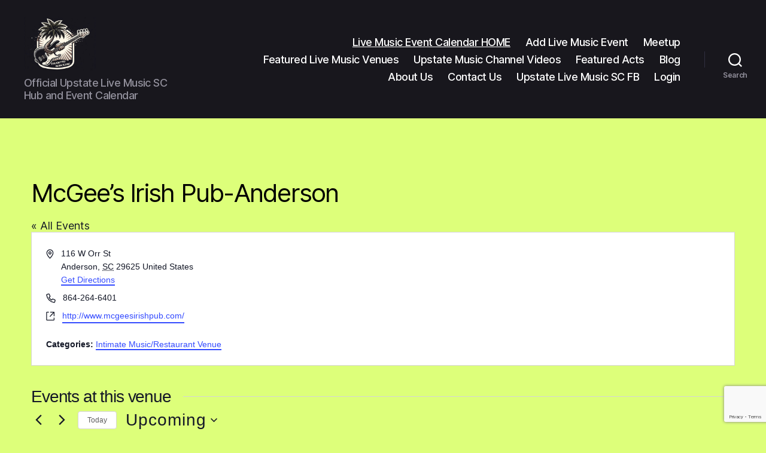

--- FILE ---
content_type: text/html; charset=UTF-8
request_url: https://palmettoshowcase.com/venue/mcgees-irish-pub-anderson/
body_size: 28418
content:
<!DOCTYPE html>

<html class="no-js" dir="ltr" lang="en-US" prefix="og: https://ogp.me/ns#">

	<head>

		<meta charset="UTF-8">
		<meta name="viewport" content="width=device-width, initial-scale=1.0">

		<link rel="profile" href="https://gmpg.org/xfn/11">

		<title>McGee’s Irish Pub-Anderson - Upstate Live Music Calendar Palmetto Showcase</title>
<link rel='stylesheet' id='tribe-events-views-v2-bootstrap-datepicker-styles-css' href='https://palmettoshowcase.com/wp-content/plugins/the-events-calendar/vendor/bootstrap-datepicker/css/bootstrap-datepicker.standalone.min.css?ver=6.15.14' media='all' />
<link rel='stylesheet' id='tec-variables-skeleton-css' href='https://palmettoshowcase.com/wp-content/plugins/the-events-calendar/common/build/css/variables-skeleton.css?ver=6.10.1' media='all' />
<link rel='stylesheet' id='tribe-common-skeleton-style-css' href='https://palmettoshowcase.com/wp-content/plugins/the-events-calendar/common/build/css/common-skeleton.css?ver=6.10.1' media='all' />
<link rel='stylesheet' id='tribe-tooltipster-css-css' href='https://palmettoshowcase.com/wp-content/plugins/the-events-calendar/common/vendor/tooltipster/tooltipster.bundle.min.css?ver=6.10.1' media='all' />
<link rel='stylesheet' id='tribe-events-views-v2-skeleton-css' href='https://palmettoshowcase.com/wp-content/plugins/the-events-calendar/build/css/views-skeleton.css?ver=6.15.14' media='all' />
<link rel='stylesheet' id='tec-variables-full-css' href='https://palmettoshowcase.com/wp-content/plugins/the-events-calendar/common/build/css/variables-full.css?ver=6.10.1' media='all' />
<link rel='stylesheet' id='tribe-common-full-style-css' href='https://palmettoshowcase.com/wp-content/plugins/the-events-calendar/common/build/css/common-full.css?ver=6.10.1' media='all' />
<link rel='stylesheet' id='tribe-events-views-v2-full-css' href='https://palmettoshowcase.com/wp-content/plugins/the-events-calendar/build/css/views-full.css?ver=6.15.14' media='all' />
<link rel='stylesheet' id='tribe-events-views-v2-print-css' href='https://palmettoshowcase.com/wp-content/plugins/the-events-calendar/build/css/views-print.css?ver=6.15.14' media='print' />
<link rel='stylesheet' id='tribe-events-filterbar-views-v2-print-css' href='https://palmettoshowcase.com/wp-content/plugins/the-events-calendar-filterbar/build/css/views-print.css?ver=5.6.2' media='print' />
<link rel='stylesheet' id='tribe-events-pro-views-v2-print-css' href='https://palmettoshowcase.com/wp-content/plugins/events-calendar-pro/build/css/views-print.css?ver=7.7.12' media='print' />

		<!-- All in One SEO 4.9.3 - aioseo.com -->
	<meta name="robots" content="max-image-preview:large" />
	<meta name="author" content="Bill Brown"/>
	<meta name="google-site-verification" content="uizgllsirE7NvX3-u_lQL5KN9pV6MYjRtaNO2qSgNAk" />
	<link rel="canonical" href="https://palmettoshowcase.com/venue/mcgees-irish-pub-anderson/" />
	<meta name="generator" content="All in One SEO (AIOSEO) 4.9.3" />
		<meta property="og:locale" content="en_US" />
		<meta property="og:site_name" content="Upstate Live Music Calendar Palmetto Showcase - Official Upstate Live Music SC Hub and Event Calendar" />
		<meta property="og:type" content="article" />
		<meta property="og:title" content="McGee’s Irish Pub-Anderson - Upstate Live Music Calendar Palmetto Showcase" />
		<meta property="og:url" content="https://palmettoshowcase.com/venue/mcgees-irish-pub-anderson/" />
		<meta property="og:image" content="https://palmettoshowcase.com/wp-content/uploads/2023/07/PalmettoShowcase-Site-Logo.jpg" />
		<meta property="og:image:secure_url" content="https://palmettoshowcase.com/wp-content/uploads/2023/07/PalmettoShowcase-Site-Logo.jpg" />
		<meta property="og:image:width" content="747" />
		<meta property="og:image:height" content="562" />
		<meta property="article:published_time" content="2024-02-29T15:30:18+00:00" />
		<meta property="article:modified_time" content="2024-02-29T15:30:18+00:00" />
		<meta name="twitter:card" content="summary_large_image" />
		<meta name="twitter:title" content="McGee’s Irish Pub-Anderson - Upstate Live Music Calendar Palmetto Showcase" />
		<meta name="twitter:image" content="https://palmettoshowcase.com/wp-content/uploads/2023/07/PalmettoShowcase-Site-Logo.jpg" />
		<script type="application/ld+json" class="aioseo-schema">
			{"@context":"https:\/\/schema.org","@graph":[{"@type":"BreadcrumbList","@id":"https:\/\/palmettoshowcase.com\/venue\/mcgees-irish-pub-anderson\/#breadcrumblist","itemListElement":[{"@type":"ListItem","@id":"https:\/\/palmettoshowcase.com#listItem","position":1,"name":"Home","item":"https:\/\/palmettoshowcase.com","nextItem":{"@type":"ListItem","@id":"https:\/\/palmettoshowcase.com\/events\/venues\/category\/intimate-music-and-restaurant-venue\/#listItem","name":"Intimate Music\/Restaurant Venue"}},{"@type":"ListItem","@id":"https:\/\/palmettoshowcase.com\/events\/venues\/category\/intimate-music-and-restaurant-venue\/#listItem","position":2,"name":"Intimate Music\/Restaurant Venue","item":"https:\/\/palmettoshowcase.com\/events\/venues\/category\/intimate-music-and-restaurant-venue\/","nextItem":{"@type":"ListItem","@id":"https:\/\/palmettoshowcase.com\/venue\/mcgees-irish-pub-anderson\/#listItem","name":"McGee&#8217;s Irish Pub-Anderson"},"previousItem":{"@type":"ListItem","@id":"https:\/\/palmettoshowcase.com#listItem","name":"Home"}},{"@type":"ListItem","@id":"https:\/\/palmettoshowcase.com\/venue\/mcgees-irish-pub-anderson\/#listItem","position":3,"name":"McGee&#8217;s Irish Pub-Anderson","previousItem":{"@type":"ListItem","@id":"https:\/\/palmettoshowcase.com\/events\/venues\/category\/intimate-music-and-restaurant-venue\/#listItem","name":"Intimate Music\/Restaurant Venue"}}]},{"@type":"Organization","@id":"https:\/\/palmettoshowcase.com\/#organization","name":"Upstate Live Music Calendar Palmetto Showcase","description":"Official Upstate Live Music SC Hub and Event Calendar","url":"https:\/\/palmettoshowcase.com\/","telephone":"+18649791224","logo":{"@type":"ImageObject","url":"https:\/\/palmettoshowcase.com\/wp-content\/uploads\/2023\/07\/PalmettoShowcase-Site-Logo.jpg","@id":"https:\/\/palmettoshowcase.com\/venue\/mcgees-irish-pub-anderson\/#organizationLogo","width":747,"height":562,"caption":"Palmetto Showcase Logo"},"image":{"@id":"https:\/\/palmettoshowcase.com\/venue\/mcgees-irish-pub-anderson\/#organizationLogo"}},{"@type":"Person","@id":"https:\/\/palmettoshowcase.com\/author\/bill-brown\/#author","url":"https:\/\/palmettoshowcase.com\/author\/bill-brown\/","name":"Bill Brown","image":{"@type":"ImageObject","@id":"https:\/\/palmettoshowcase.com\/venue\/mcgees-irish-pub-anderson\/#authorImage","url":"https:\/\/secure.gravatar.com\/avatar\/6bf2a67c28cc760d9e0c46e63e98846e449a4fae0ebadfc0c0a6c705a59537bc?s=96&d=mm&r=g","width":96,"height":96,"caption":"Bill Brown"}},{"@type":"WebPage","@id":"https:\/\/palmettoshowcase.com\/venue\/mcgees-irish-pub-anderson\/#webpage","url":"https:\/\/palmettoshowcase.com\/venue\/mcgees-irish-pub-anderson\/","name":"McGee\u2019s Irish Pub-Anderson - Upstate Live Music Calendar Palmetto Showcase","inLanguage":"en-US","isPartOf":{"@id":"https:\/\/palmettoshowcase.com\/#website"},"breadcrumb":{"@id":"https:\/\/palmettoshowcase.com\/venue\/mcgees-irish-pub-anderson\/#breadcrumblist"},"author":{"@id":"https:\/\/palmettoshowcase.com\/author\/bill-brown\/#author"},"creator":{"@id":"https:\/\/palmettoshowcase.com\/author\/bill-brown\/#author"},"datePublished":"2024-02-29T10:30:18-05:00","dateModified":"2024-02-29T10:30:18-05:00"},{"@type":"WebSite","@id":"https:\/\/palmettoshowcase.com\/#website","url":"https:\/\/palmettoshowcase.com\/","name":"Upstate Live Music Calendar Palmetto Showcase","description":"Official Upstate Live Music SC Hub and Event Calendar","inLanguage":"en-US","publisher":{"@id":"https:\/\/palmettoshowcase.com\/#organization"}}]}
		</script>
		<!-- All in One SEO -->

<link rel="alternate" type="application/rss+xml" title="Upstate Live Music Calendar Palmetto Showcase &raquo; Feed" href="https://palmettoshowcase.com/feed/" />
<link rel="alternate" type="application/rss+xml" title="Upstate Live Music Calendar Palmetto Showcase &raquo; Comments Feed" href="https://palmettoshowcase.com/comments/feed/" />
<link rel="alternate" type="text/calendar" title="Upstate Live Music Calendar Palmetto Showcase &raquo; iCal Feed" href="https://palmettoshowcase.com?ical=1" />
<link rel="alternate" title="oEmbed (JSON)" type="application/json+oembed" href="https://palmettoshowcase.com/wp-json/oembed/1.0/embed?url=https%3A%2F%2Fpalmettoshowcase.com%2Fvenue%2Fmcgees-irish-pub-anderson%2F" />
<link rel="alternate" title="oEmbed (XML)" type="text/xml+oembed" href="https://palmettoshowcase.com/wp-json/oembed/1.0/embed?url=https%3A%2F%2Fpalmettoshowcase.com%2Fvenue%2Fmcgees-irish-pub-anderson%2F&#038;format=xml" />
		<!-- This site uses the Google Analytics by MonsterInsights plugin v9.11.1 - Using Analytics tracking - https://www.monsterinsights.com/ -->
							<script src="//www.googletagmanager.com/gtag/js?id=G-05QHP8XN0S"  data-cfasync="false" data-wpfc-render="false" async></script>
			<script data-cfasync="false" data-wpfc-render="false">
				var mi_version = '9.11.1';
				var mi_track_user = true;
				var mi_no_track_reason = '';
								var MonsterInsightsDefaultLocations = {"page_location":"https:\/\/palmettoshowcase.com\/venue\/mcgees-irish-pub-anderson\/"};
								if ( typeof MonsterInsightsPrivacyGuardFilter === 'function' ) {
					var MonsterInsightsLocations = (typeof MonsterInsightsExcludeQuery === 'object') ? MonsterInsightsPrivacyGuardFilter( MonsterInsightsExcludeQuery ) : MonsterInsightsPrivacyGuardFilter( MonsterInsightsDefaultLocations );
				} else {
					var MonsterInsightsLocations = (typeof MonsterInsightsExcludeQuery === 'object') ? MonsterInsightsExcludeQuery : MonsterInsightsDefaultLocations;
				}

								var disableStrs = [
										'ga-disable-G-05QHP8XN0S',
									];

				/* Function to detect opted out users */
				function __gtagTrackerIsOptedOut() {
					for (var index = 0; index < disableStrs.length; index++) {
						if (document.cookie.indexOf(disableStrs[index] + '=true') > -1) {
							return true;
						}
					}

					return false;
				}

				/* Disable tracking if the opt-out cookie exists. */
				if (__gtagTrackerIsOptedOut()) {
					for (var index = 0; index < disableStrs.length; index++) {
						window[disableStrs[index]] = true;
					}
				}

				/* Opt-out function */
				function __gtagTrackerOptout() {
					for (var index = 0; index < disableStrs.length; index++) {
						document.cookie = disableStrs[index] + '=true; expires=Thu, 31 Dec 2099 23:59:59 UTC; path=/';
						window[disableStrs[index]] = true;
					}
				}

				if ('undefined' === typeof gaOptout) {
					function gaOptout() {
						__gtagTrackerOptout();
					}
				}
								window.dataLayer = window.dataLayer || [];

				window.MonsterInsightsDualTracker = {
					helpers: {},
					trackers: {},
				};
				if (mi_track_user) {
					function __gtagDataLayer() {
						dataLayer.push(arguments);
					}

					function __gtagTracker(type, name, parameters) {
						if (!parameters) {
							parameters = {};
						}

						if (parameters.send_to) {
							__gtagDataLayer.apply(null, arguments);
							return;
						}

						if (type === 'event') {
														parameters.send_to = monsterinsights_frontend.v4_id;
							var hookName = name;
							if (typeof parameters['event_category'] !== 'undefined') {
								hookName = parameters['event_category'] + ':' + name;
							}

							if (typeof MonsterInsightsDualTracker.trackers[hookName] !== 'undefined') {
								MonsterInsightsDualTracker.trackers[hookName](parameters);
							} else {
								__gtagDataLayer('event', name, parameters);
							}
							
						} else {
							__gtagDataLayer.apply(null, arguments);
						}
					}

					__gtagTracker('js', new Date());
					__gtagTracker('set', {
						'developer_id.dZGIzZG': true,
											});
					if ( MonsterInsightsLocations.page_location ) {
						__gtagTracker('set', MonsterInsightsLocations);
					}
										__gtagTracker('config', 'G-05QHP8XN0S', {"forceSSL":"true","link_attribution":"true"} );
										window.gtag = __gtagTracker;										(function () {
						/* https://developers.google.com/analytics/devguides/collection/analyticsjs/ */
						/* ga and __gaTracker compatibility shim. */
						var noopfn = function () {
							return null;
						};
						var newtracker = function () {
							return new Tracker();
						};
						var Tracker = function () {
							return null;
						};
						var p = Tracker.prototype;
						p.get = noopfn;
						p.set = noopfn;
						p.send = function () {
							var args = Array.prototype.slice.call(arguments);
							args.unshift('send');
							__gaTracker.apply(null, args);
						};
						var __gaTracker = function () {
							var len = arguments.length;
							if (len === 0) {
								return;
							}
							var f = arguments[len - 1];
							if (typeof f !== 'object' || f === null || typeof f.hitCallback !== 'function') {
								if ('send' === arguments[0]) {
									var hitConverted, hitObject = false, action;
									if ('event' === arguments[1]) {
										if ('undefined' !== typeof arguments[3]) {
											hitObject = {
												'eventAction': arguments[3],
												'eventCategory': arguments[2],
												'eventLabel': arguments[4],
												'value': arguments[5] ? arguments[5] : 1,
											}
										}
									}
									if ('pageview' === arguments[1]) {
										if ('undefined' !== typeof arguments[2]) {
											hitObject = {
												'eventAction': 'page_view',
												'page_path': arguments[2],
											}
										}
									}
									if (typeof arguments[2] === 'object') {
										hitObject = arguments[2];
									}
									if (typeof arguments[5] === 'object') {
										Object.assign(hitObject, arguments[5]);
									}
									if ('undefined' !== typeof arguments[1].hitType) {
										hitObject = arguments[1];
										if ('pageview' === hitObject.hitType) {
											hitObject.eventAction = 'page_view';
										}
									}
									if (hitObject) {
										action = 'timing' === arguments[1].hitType ? 'timing_complete' : hitObject.eventAction;
										hitConverted = mapArgs(hitObject);
										__gtagTracker('event', action, hitConverted);
									}
								}
								return;
							}

							function mapArgs(args) {
								var arg, hit = {};
								var gaMap = {
									'eventCategory': 'event_category',
									'eventAction': 'event_action',
									'eventLabel': 'event_label',
									'eventValue': 'event_value',
									'nonInteraction': 'non_interaction',
									'timingCategory': 'event_category',
									'timingVar': 'name',
									'timingValue': 'value',
									'timingLabel': 'event_label',
									'page': 'page_path',
									'location': 'page_location',
									'title': 'page_title',
									'referrer' : 'page_referrer',
								};
								for (arg in args) {
																		if (!(!args.hasOwnProperty(arg) || !gaMap.hasOwnProperty(arg))) {
										hit[gaMap[arg]] = args[arg];
									} else {
										hit[arg] = args[arg];
									}
								}
								return hit;
							}

							try {
								f.hitCallback();
							} catch (ex) {
							}
						};
						__gaTracker.create = newtracker;
						__gaTracker.getByName = newtracker;
						__gaTracker.getAll = function () {
							return [];
						};
						__gaTracker.remove = noopfn;
						__gaTracker.loaded = true;
						window['__gaTracker'] = __gaTracker;
					})();
									} else {
										console.log("");
					(function () {
						function __gtagTracker() {
							return null;
						}

						window['__gtagTracker'] = __gtagTracker;
						window['gtag'] = __gtagTracker;
					})();
									}
			</script>
							<!-- / Google Analytics by MonsterInsights -->
		<style id='wp-img-auto-sizes-contain-inline-css'>
img:is([sizes=auto i],[sizes^="auto," i]){contain-intrinsic-size:3000px 1500px}
/*# sourceURL=wp-img-auto-sizes-contain-inline-css */
</style>
<link rel='stylesheet' id='tribe-select2-css-css' href='https://palmettoshowcase.com/wp-content/plugins/the-events-calendar/common/vendor/tribe-selectWoo/dist/css/selectWoo.min.css?ver=6.10.1' media='all' />
<link rel='stylesheet' id='tribe-events-custom-jquery-styles-css' href='https://palmettoshowcase.com/wp-content/plugins/the-events-calendar/vendor/jquery/smoothness/jquery-ui-1.8.23.custom.css?ver=6.15.14' media='all' />
<link rel='stylesheet' id='tribe-events-filterbar-views-v2-1-filter-bar-skeleton-css' href='https://palmettoshowcase.com/wp-content/plugins/the-events-calendar-filterbar/build/css/views-filter-bar-skeleton.css?ver=5.6.2' media='all' />
<link rel='stylesheet' id='tribe-events-filterbar-views-v2-1-filter-bar-full-css' href='https://palmettoshowcase.com/wp-content/plugins/the-events-calendar-filterbar/build/css/views-filter-bar-full.css?ver=5.6.2' media='all' />
<link rel='stylesheet' id='tribe-events-virtual-skeleton-css' href='https://palmettoshowcase.com/wp-content/plugins/events-calendar-pro/build/css/events-virtual-skeleton.css?ver=7.7.12' media='all' />
<link rel='stylesheet' id='tribe-events-virtual-full-css' href='https://palmettoshowcase.com/wp-content/plugins/events-calendar-pro/build/css/events-virtual-full.css?ver=7.7.12' media='all' />
<link rel='stylesheet' id='tec-events-pro-single-css' href='https://palmettoshowcase.com/wp-content/plugins/events-calendar-pro/build/css/events-single.css?ver=7.7.12' media='all' />
<link rel='stylesheet' id='tribe-events-pro-mini-calendar-block-styles-css' href='https://palmettoshowcase.com/wp-content/plugins/events-calendar-pro/build/css/tribe-events-pro-mini-calendar-block.css?ver=7.7.12' media='all' />
<style id='wp-emoji-styles-inline-css'>

	img.wp-smiley, img.emoji {
		display: inline !important;
		border: none !important;
		box-shadow: none !important;
		height: 1em !important;
		width: 1em !important;
		margin: 0 0.07em !important;
		vertical-align: -0.1em !important;
		background: none !important;
		padding: 0 !important;
	}
/*# sourceURL=wp-emoji-styles-inline-css */
</style>
<link rel='stylesheet' id='wp-block-library-css' href='https://palmettoshowcase.com/wp-includes/css/dist/block-library/style.min.css?ver=6.9' media='all' />
<style id='global-styles-inline-css'>
:root{--wp--preset--aspect-ratio--square: 1;--wp--preset--aspect-ratio--4-3: 4/3;--wp--preset--aspect-ratio--3-4: 3/4;--wp--preset--aspect-ratio--3-2: 3/2;--wp--preset--aspect-ratio--2-3: 2/3;--wp--preset--aspect-ratio--16-9: 16/9;--wp--preset--aspect-ratio--9-16: 9/16;--wp--preset--color--black: #000000;--wp--preset--color--cyan-bluish-gray: #abb8c3;--wp--preset--color--white: #ffffff;--wp--preset--color--pale-pink: #f78da7;--wp--preset--color--vivid-red: #cf2e2e;--wp--preset--color--luminous-vivid-orange: #ff6900;--wp--preset--color--luminous-vivid-amber: #fcb900;--wp--preset--color--light-green-cyan: #7bdcb5;--wp--preset--color--vivid-green-cyan: #00d084;--wp--preset--color--pale-cyan-blue: #8ed1fc;--wp--preset--color--vivid-cyan-blue: #0693e3;--wp--preset--color--vivid-purple: #9b51e0;--wp--preset--color--accent: #d91146;--wp--preset--color--primary: #000000;--wp--preset--color--secondary: #46541c;--wp--preset--color--subtle-background: #a8de06;--wp--preset--color--background: #ddff7a;--wp--preset--gradient--vivid-cyan-blue-to-vivid-purple: linear-gradient(135deg,rgb(6,147,227) 0%,rgb(155,81,224) 100%);--wp--preset--gradient--light-green-cyan-to-vivid-green-cyan: linear-gradient(135deg,rgb(122,220,180) 0%,rgb(0,208,130) 100%);--wp--preset--gradient--luminous-vivid-amber-to-luminous-vivid-orange: linear-gradient(135deg,rgb(252,185,0) 0%,rgb(255,105,0) 100%);--wp--preset--gradient--luminous-vivid-orange-to-vivid-red: linear-gradient(135deg,rgb(255,105,0) 0%,rgb(207,46,46) 100%);--wp--preset--gradient--very-light-gray-to-cyan-bluish-gray: linear-gradient(135deg,rgb(238,238,238) 0%,rgb(169,184,195) 100%);--wp--preset--gradient--cool-to-warm-spectrum: linear-gradient(135deg,rgb(74,234,220) 0%,rgb(151,120,209) 20%,rgb(207,42,186) 40%,rgb(238,44,130) 60%,rgb(251,105,98) 80%,rgb(254,248,76) 100%);--wp--preset--gradient--blush-light-purple: linear-gradient(135deg,rgb(255,206,236) 0%,rgb(152,150,240) 100%);--wp--preset--gradient--blush-bordeaux: linear-gradient(135deg,rgb(254,205,165) 0%,rgb(254,45,45) 50%,rgb(107,0,62) 100%);--wp--preset--gradient--luminous-dusk: linear-gradient(135deg,rgb(255,203,112) 0%,rgb(199,81,192) 50%,rgb(65,88,208) 100%);--wp--preset--gradient--pale-ocean: linear-gradient(135deg,rgb(255,245,203) 0%,rgb(182,227,212) 50%,rgb(51,167,181) 100%);--wp--preset--gradient--electric-grass: linear-gradient(135deg,rgb(202,248,128) 0%,rgb(113,206,126) 100%);--wp--preset--gradient--midnight: linear-gradient(135deg,rgb(2,3,129) 0%,rgb(40,116,252) 100%);--wp--preset--font-size--small: 18px;--wp--preset--font-size--medium: 20px;--wp--preset--font-size--large: 26.25px;--wp--preset--font-size--x-large: 42px;--wp--preset--font-size--normal: 21px;--wp--preset--font-size--larger: 32px;--wp--preset--spacing--20: 0.44rem;--wp--preset--spacing--30: 0.67rem;--wp--preset--spacing--40: 1rem;--wp--preset--spacing--50: 1.5rem;--wp--preset--spacing--60: 2.25rem;--wp--preset--spacing--70: 3.38rem;--wp--preset--spacing--80: 5.06rem;--wp--preset--shadow--natural: 6px 6px 9px rgba(0, 0, 0, 0.2);--wp--preset--shadow--deep: 12px 12px 50px rgba(0, 0, 0, 0.4);--wp--preset--shadow--sharp: 6px 6px 0px rgba(0, 0, 0, 0.2);--wp--preset--shadow--outlined: 6px 6px 0px -3px rgb(255, 255, 255), 6px 6px rgb(0, 0, 0);--wp--preset--shadow--crisp: 6px 6px 0px rgb(0, 0, 0);}:where(.is-layout-flex){gap: 0.5em;}:where(.is-layout-grid){gap: 0.5em;}body .is-layout-flex{display: flex;}.is-layout-flex{flex-wrap: wrap;align-items: center;}.is-layout-flex > :is(*, div){margin: 0;}body .is-layout-grid{display: grid;}.is-layout-grid > :is(*, div){margin: 0;}:where(.wp-block-columns.is-layout-flex){gap: 2em;}:where(.wp-block-columns.is-layout-grid){gap: 2em;}:where(.wp-block-post-template.is-layout-flex){gap: 1.25em;}:where(.wp-block-post-template.is-layout-grid){gap: 1.25em;}.has-black-color{color: var(--wp--preset--color--black) !important;}.has-cyan-bluish-gray-color{color: var(--wp--preset--color--cyan-bluish-gray) !important;}.has-white-color{color: var(--wp--preset--color--white) !important;}.has-pale-pink-color{color: var(--wp--preset--color--pale-pink) !important;}.has-vivid-red-color{color: var(--wp--preset--color--vivid-red) !important;}.has-luminous-vivid-orange-color{color: var(--wp--preset--color--luminous-vivid-orange) !important;}.has-luminous-vivid-amber-color{color: var(--wp--preset--color--luminous-vivid-amber) !important;}.has-light-green-cyan-color{color: var(--wp--preset--color--light-green-cyan) !important;}.has-vivid-green-cyan-color{color: var(--wp--preset--color--vivid-green-cyan) !important;}.has-pale-cyan-blue-color{color: var(--wp--preset--color--pale-cyan-blue) !important;}.has-vivid-cyan-blue-color{color: var(--wp--preset--color--vivid-cyan-blue) !important;}.has-vivid-purple-color{color: var(--wp--preset--color--vivid-purple) !important;}.has-black-background-color{background-color: var(--wp--preset--color--black) !important;}.has-cyan-bluish-gray-background-color{background-color: var(--wp--preset--color--cyan-bluish-gray) !important;}.has-white-background-color{background-color: var(--wp--preset--color--white) !important;}.has-pale-pink-background-color{background-color: var(--wp--preset--color--pale-pink) !important;}.has-vivid-red-background-color{background-color: var(--wp--preset--color--vivid-red) !important;}.has-luminous-vivid-orange-background-color{background-color: var(--wp--preset--color--luminous-vivid-orange) !important;}.has-luminous-vivid-amber-background-color{background-color: var(--wp--preset--color--luminous-vivid-amber) !important;}.has-light-green-cyan-background-color{background-color: var(--wp--preset--color--light-green-cyan) !important;}.has-vivid-green-cyan-background-color{background-color: var(--wp--preset--color--vivid-green-cyan) !important;}.has-pale-cyan-blue-background-color{background-color: var(--wp--preset--color--pale-cyan-blue) !important;}.has-vivid-cyan-blue-background-color{background-color: var(--wp--preset--color--vivid-cyan-blue) !important;}.has-vivid-purple-background-color{background-color: var(--wp--preset--color--vivid-purple) !important;}.has-black-border-color{border-color: var(--wp--preset--color--black) !important;}.has-cyan-bluish-gray-border-color{border-color: var(--wp--preset--color--cyan-bluish-gray) !important;}.has-white-border-color{border-color: var(--wp--preset--color--white) !important;}.has-pale-pink-border-color{border-color: var(--wp--preset--color--pale-pink) !important;}.has-vivid-red-border-color{border-color: var(--wp--preset--color--vivid-red) !important;}.has-luminous-vivid-orange-border-color{border-color: var(--wp--preset--color--luminous-vivid-orange) !important;}.has-luminous-vivid-amber-border-color{border-color: var(--wp--preset--color--luminous-vivid-amber) !important;}.has-light-green-cyan-border-color{border-color: var(--wp--preset--color--light-green-cyan) !important;}.has-vivid-green-cyan-border-color{border-color: var(--wp--preset--color--vivid-green-cyan) !important;}.has-pale-cyan-blue-border-color{border-color: var(--wp--preset--color--pale-cyan-blue) !important;}.has-vivid-cyan-blue-border-color{border-color: var(--wp--preset--color--vivid-cyan-blue) !important;}.has-vivid-purple-border-color{border-color: var(--wp--preset--color--vivid-purple) !important;}.has-vivid-cyan-blue-to-vivid-purple-gradient-background{background: var(--wp--preset--gradient--vivid-cyan-blue-to-vivid-purple) !important;}.has-light-green-cyan-to-vivid-green-cyan-gradient-background{background: var(--wp--preset--gradient--light-green-cyan-to-vivid-green-cyan) !important;}.has-luminous-vivid-amber-to-luminous-vivid-orange-gradient-background{background: var(--wp--preset--gradient--luminous-vivid-amber-to-luminous-vivid-orange) !important;}.has-luminous-vivid-orange-to-vivid-red-gradient-background{background: var(--wp--preset--gradient--luminous-vivid-orange-to-vivid-red) !important;}.has-very-light-gray-to-cyan-bluish-gray-gradient-background{background: var(--wp--preset--gradient--very-light-gray-to-cyan-bluish-gray) !important;}.has-cool-to-warm-spectrum-gradient-background{background: var(--wp--preset--gradient--cool-to-warm-spectrum) !important;}.has-blush-light-purple-gradient-background{background: var(--wp--preset--gradient--blush-light-purple) !important;}.has-blush-bordeaux-gradient-background{background: var(--wp--preset--gradient--blush-bordeaux) !important;}.has-luminous-dusk-gradient-background{background: var(--wp--preset--gradient--luminous-dusk) !important;}.has-pale-ocean-gradient-background{background: var(--wp--preset--gradient--pale-ocean) !important;}.has-electric-grass-gradient-background{background: var(--wp--preset--gradient--electric-grass) !important;}.has-midnight-gradient-background{background: var(--wp--preset--gradient--midnight) !important;}.has-small-font-size{font-size: var(--wp--preset--font-size--small) !important;}.has-medium-font-size{font-size: var(--wp--preset--font-size--medium) !important;}.has-large-font-size{font-size: var(--wp--preset--font-size--large) !important;}.has-x-large-font-size{font-size: var(--wp--preset--font-size--x-large) !important;}
/*# sourceURL=global-styles-inline-css */
</style>

<style id='classic-theme-styles-inline-css'>
/*! This file is auto-generated */
.wp-block-button__link{color:#fff;background-color:#32373c;border-radius:9999px;box-shadow:none;text-decoration:none;padding:calc(.667em + 2px) calc(1.333em + 2px);font-size:1.125em}.wp-block-file__button{background:#32373c;color:#fff;text-decoration:none}
/*# sourceURL=/wp-includes/css/classic-themes.min.css */
</style>
<link rel='stylesheet' id='contact-form-7-css' href='https://palmettoshowcase.com/wp-content/plugins/contact-form-7/includes/css/styles.css?ver=6.1.4' media='all' />
<link rel='stylesheet' id='tribe-list-venues-organizers-shortcodes-css' href='https://palmettoshowcase.com/wp-content/plugins/tribe-ext-list-venues-organizers-shortcodes/src/resources/css/tribe-list-venues-organizers-shortcodes.css?ver=6.9' media='all' />
<link rel='stylesheet' id='twentytwenty-style-css' href='https://palmettoshowcase.com/wp-content/themes/twentytwenty/style.css?ver=3.0' media='all' />
<style id='twentytwenty-style-inline-css'>
.color-accent,.color-accent-hover:hover,.color-accent-hover:focus,:root .has-accent-color,.has-drop-cap:not(:focus):first-letter,.wp-block-button.is-style-outline,a { color: #d91146; }blockquote,.border-color-accent,.border-color-accent-hover:hover,.border-color-accent-hover:focus { border-color: #d91146; }button,.button,.faux-button,.wp-block-button__link,.wp-block-file .wp-block-file__button,input[type="button"],input[type="reset"],input[type="submit"],.bg-accent,.bg-accent-hover:hover,.bg-accent-hover:focus,:root .has-accent-background-color,.comment-reply-link { background-color: #d91146; }.fill-children-accent,.fill-children-accent * { fill: #d91146; }:root .has-background-color,button,.button,.faux-button,.wp-block-button__link,.wp-block-file__button,input[type="button"],input[type="reset"],input[type="submit"],.wp-block-button,.comment-reply-link,.has-background.has-primary-background-color:not(.has-text-color),.has-background.has-primary-background-color *:not(.has-text-color),.has-background.has-accent-background-color:not(.has-text-color),.has-background.has-accent-background-color *:not(.has-text-color) { color: #ddff7a; }:root .has-background-background-color { background-color: #ddff7a; }body,.entry-title a,:root .has-primary-color { color: #000000; }:root .has-primary-background-color { background-color: #000000; }cite,figcaption,.wp-caption-text,.post-meta,.entry-content .wp-block-archives li,.entry-content .wp-block-categories li,.entry-content .wp-block-latest-posts li,.wp-block-latest-comments__comment-date,.wp-block-latest-posts__post-date,.wp-block-embed figcaption,.wp-block-image figcaption,.wp-block-pullquote cite,.comment-metadata,.comment-respond .comment-notes,.comment-respond .logged-in-as,.pagination .dots,.entry-content hr:not(.has-background),hr.styled-separator,:root .has-secondary-color { color: #46541c; }:root .has-secondary-background-color { background-color: #46541c; }pre,fieldset,input,textarea,table,table *,hr { border-color: #a8de06; }caption,code,code,kbd,samp,.wp-block-table.is-style-stripes tbody tr:nth-child(odd),:root .has-subtle-background-background-color { background-color: #a8de06; }.wp-block-table.is-style-stripes { border-bottom-color: #a8de06; }.wp-block-latest-posts.is-grid li { border-top-color: #a8de06; }:root .has-subtle-background-color { color: #a8de06; }body:not(.overlay-header) .primary-menu > li > a,body:not(.overlay-header) .primary-menu > li > .icon,.modal-menu a,.footer-menu a, .footer-widgets a:where(:not(.wp-block-button__link)),#site-footer .wp-block-button.is-style-outline,.wp-block-pullquote:before,.singular:not(.overlay-header) .entry-header a,.archive-header a,.header-footer-group .color-accent,.header-footer-group .color-accent-hover:hover { color: #f91a55; }.social-icons a,#site-footer button:not(.toggle),#site-footer .button,#site-footer .faux-button,#site-footer .wp-block-button__link,#site-footer .wp-block-file__button,#site-footer input[type="button"],#site-footer input[type="reset"],#site-footer input[type="submit"] { background-color: #f91a55; }.social-icons a,body:not(.overlay-header) .primary-menu ul,.header-footer-group button,.header-footer-group .button,.header-footer-group .faux-button,.header-footer-group .wp-block-button:not(.is-style-outline) .wp-block-button__link,.header-footer-group .wp-block-file__button,.header-footer-group input[type="button"],.header-footer-group input[type="reset"],.header-footer-group input[type="submit"] { color: #18171d; }#site-header,.footer-nav-widgets-wrapper,#site-footer,.menu-modal,.menu-modal-inner,.search-modal-inner,.archive-header,.singular .entry-header,.singular .featured-media:before,.wp-block-pullquote:before { background-color: #18171d; }.header-footer-group,body:not(.overlay-header) #site-header .toggle,.menu-modal .toggle { color: #ffffff; }body:not(.overlay-header) .primary-menu ul { background-color: #ffffff; }body:not(.overlay-header) .primary-menu > li > ul:after { border-bottom-color: #ffffff; }body:not(.overlay-header) .primary-menu ul ul:after { border-left-color: #ffffff; }.site-description,body:not(.overlay-header) .toggle-inner .toggle-text,.widget .post-date,.widget .rss-date,.widget_archive li,.widget_categories li,.widget cite,.widget_pages li,.widget_meta li,.widget_nav_menu li,.powered-by-wordpress,.footer-credits .privacy-policy,.to-the-top,.singular .entry-header .post-meta,.singular:not(.overlay-header) .entry-header .post-meta a { color: #92909c; }.header-footer-group pre,.header-footer-group fieldset,.header-footer-group input,.header-footer-group textarea,.header-footer-group table,.header-footer-group table *,.footer-nav-widgets-wrapper,#site-footer,.menu-modal nav *,.footer-widgets-outer-wrapper,.footer-top { border-color: #302f40; }.header-footer-group table caption,body:not(.overlay-header) .header-inner .toggle-wrapper::before { background-color: #302f40; }
/*# sourceURL=twentytwenty-style-inline-css */
</style>
<link rel='stylesheet' id='twentytwenty-fonts-css' href='https://palmettoshowcase.com/wp-content/themes/twentytwenty/assets/css/font-inter.css?ver=3.0' media='all' />
<link rel='stylesheet' id='twentytwenty-print-style-css' href='https://palmettoshowcase.com/wp-content/themes/twentytwenty/print.css?ver=3.0' media='print' />
<script src="https://palmettoshowcase.com/wp-includes/js/jquery/jquery.min.js?ver=3.7.1" id="jquery-core-js"></script>
<script src="https://palmettoshowcase.com/wp-includes/js/jquery/jquery-migrate.min.js?ver=3.4.1" id="jquery-migrate-js"></script>
<script src="https://palmettoshowcase.com/wp-content/plugins/the-events-calendar/common/build/js/tribe-common.js?ver=9c44e11f3503a33e9540" id="tribe-common-js"></script>
<script src="https://palmettoshowcase.com/wp-content/plugins/the-events-calendar/build/js/views/breakpoints.js?ver=4208de2df2852e0b91ec" id="tribe-events-views-v2-breakpoints-js"></script>
<script src="https://palmettoshowcase.com/wp-content/plugins/the-events-calendar/build/js/views/accordion.js?ver=b0cf88d89b3e05e7d2ef" id="tribe-events-views-v2-accordion-js"></script>
<script id="tribe-events-filterbar-views-filter-bar-state-js-js-extra">
var tribe_events_filter_bar_js_config = {"events":{"currency_symbol":"$","reverse_currency_position":false},"l10n":{"show_filters":"Show filters","hide_filters":"Hide filters","filter_options":"Filter options","cost_range_currency_symbol_before":"\u003C%- currency_symbol %\u003E\u003C%- cost_low %\u003E - \u003C%- currency_symbol %\u003E\u003C%- cost_high %\u003E","cost_range_currency_symbol_after":"\u003C%- cost_low %\u003E\u003C%- currency_symbol %\u003E - \u003C%- cost_high %\u003E\u003C%- currency_symbol %\u003E"}};
//# sourceURL=tribe-events-filterbar-views-filter-bar-state-js-js-extra
</script>
<script src="https://palmettoshowcase.com/wp-content/plugins/the-events-calendar-filterbar/build/js/views/filter-bar-state.js?ver=5.6.2" id="tribe-events-filterbar-views-filter-bar-state-js-js"></script>
<script src="https://palmettoshowcase.com/wp-content/plugins/google-analytics-for-wordpress/assets/js/frontend-gtag.min.js?ver=9.11.1" id="monsterinsights-frontend-script-js" async data-wp-strategy="async"></script>
<script data-cfasync="false" data-wpfc-render="false" id='monsterinsights-frontend-script-js-extra'>var monsterinsights_frontend = {"js_events_tracking":"true","download_extensions":"doc,pdf,ppt,zip,xls,docx,pptx,xlsx","inbound_paths":"[{\"path\":\"\\\/go\\\/\",\"label\":\"affiliate\"},{\"path\":\"\\\/recommend\\\/\",\"label\":\"affiliate\"}]","home_url":"https:\/\/palmettoshowcase.com","hash_tracking":"false","v4_id":"G-05QHP8XN0S"};</script>
<script src="https://palmettoshowcase.com/wp-content/themes/twentytwenty/assets/js/index.js?ver=3.0" id="twentytwenty-js-js" defer data-wp-strategy="defer"></script>
<link rel="https://api.w.org/" href="https://palmettoshowcase.com/wp-json/" /><link rel="alternate" title="JSON" type="application/json" href="https://palmettoshowcase.com/wp-json/wp/v2/tribe_venue/6758" /><link rel="EditURI" type="application/rsd+xml" title="RSD" href="https://palmettoshowcase.com/xmlrpc.php?rsd" />
<meta name="generator" content="WordPress 6.9" />
<link rel='shortlink' href='https://palmettoshowcase.com/?p=6758' />
<meta name="tec-api-version" content="v1"><meta name="tec-api-origin" content="https://palmettoshowcase.com"><link rel="alternate" href="https://palmettoshowcase.com/wp-json/tribe/events/v1/events/?venue=6758" /><script>
document.documentElement.className = document.documentElement.className.replace( 'no-js', 'js' );
//# sourceURL=twentytwenty_no_js_class
</script>
<style id="custom-background-css">
body.custom-background { background-color: #ddff7a; }
</style>
	<link rel="icon" href="https://palmettoshowcase.com/wp-content/uploads/2023/10/cropped-PalmettoShowcase-Website-Logo-32x32.jpg" sizes="32x32" />
<link rel="icon" href="https://palmettoshowcase.com/wp-content/uploads/2023/10/cropped-PalmettoShowcase-Website-Logo-192x192.jpg" sizes="192x192" />
<link rel="apple-touch-icon" href="https://palmettoshowcase.com/wp-content/uploads/2023/10/cropped-PalmettoShowcase-Website-Logo-180x180.jpg" />
<meta name="msapplication-TileImage" content="https://palmettoshowcase.com/wp-content/uploads/2023/10/cropped-PalmettoShowcase-Website-Logo-270x270.jpg" />

	</head>

	<body class="wp-singular tribe_venue-template-default single single-tribe_venue postid-6758 custom-background wp-custom-logo wp-embed-responsive wp-theme-twentytwenty tribe-no-js singular enable-search-modal missing-post-thumbnail has-single-pagination not-showing-comments show-avatars footer-top-visible tribe-theme-twentytwenty">

		<a class="skip-link screen-reader-text" href="#site-content">Skip to the content</a>
		<header id="site-header" class="header-footer-group">

			<div class="header-inner section-inner">

				<div class="header-titles-wrapper">

					
						<button class="toggle search-toggle mobile-search-toggle" data-toggle-target=".search-modal" data-toggle-body-class="showing-search-modal" data-set-focus=".search-modal .search-field" aria-expanded="false">
							<span class="toggle-inner">
								<span class="toggle-icon">
									<svg class="svg-icon" aria-hidden="true" role="img" focusable="false" xmlns="http://www.w3.org/2000/svg" width="23" height="23" viewBox="0 0 23 23"><path d="M38.710696,48.0601792 L43,52.3494831 L41.3494831,54 L37.0601792,49.710696 C35.2632422,51.1481185 32.9839107,52.0076499 30.5038249,52.0076499 C24.7027226,52.0076499 20,47.3049272 20,41.5038249 C20,35.7027226 24.7027226,31 30.5038249,31 C36.3049272,31 41.0076499,35.7027226 41.0076499,41.5038249 C41.0076499,43.9839107 40.1481185,46.2632422 38.710696,48.0601792 Z M36.3875844,47.1716785 C37.8030221,45.7026647 38.6734666,43.7048964 38.6734666,41.5038249 C38.6734666,36.9918565 35.0157934,33.3341833 30.5038249,33.3341833 C25.9918565,33.3341833 22.3341833,36.9918565 22.3341833,41.5038249 C22.3341833,46.0157934 25.9918565,49.6734666 30.5038249,49.6734666 C32.7048964,49.6734666 34.7026647,48.8030221 36.1716785,47.3875844 C36.2023931,47.347638 36.2360451,47.3092237 36.2726343,47.2726343 C36.3092237,47.2360451 36.347638,47.2023931 36.3875844,47.1716785 Z" transform="translate(-20 -31)" /></svg>								</span>
								<span class="toggle-text">Search</span>
							</span>
						</button><!-- .search-toggle -->

					
					<div class="header-titles">

						<div class="site-logo faux-heading"><a href="https://palmettoshowcase.com/" class="custom-logo-link" rel="home"><img width="373" height="281" style="height: 281px;" src="https://palmettoshowcase.com/wp-content/uploads/2023/10/PalmettoShowcase-Website-Logo.jpg" class="custom-logo" alt="Palmetto Showcase website logo Upstate Live Music" decoding="async" fetchpriority="high" srcset="https://palmettoshowcase.com/wp-content/uploads/2023/10/PalmettoShowcase-Website-Logo.jpg 747w, https://palmettoshowcase.com/wp-content/uploads/2023/10/PalmettoShowcase-Website-Logo-300x226.jpg 300w" sizes="(max-width: 747px) 100vw, 747px" /></a><span class="screen-reader-text">Upstate Live Music Calendar Palmetto Showcase</span></div><div class="site-description">Official Upstate Live Music SC Hub and Event Calendar</div><!-- .site-description -->
					</div><!-- .header-titles -->

					<button class="toggle nav-toggle mobile-nav-toggle" data-toggle-target=".menu-modal"  data-toggle-body-class="showing-menu-modal" aria-expanded="false" data-set-focus=".close-nav-toggle">
						<span class="toggle-inner">
							<span class="toggle-icon">
								<svg class="svg-icon" aria-hidden="true" role="img" focusable="false" xmlns="http://www.w3.org/2000/svg" width="26" height="7" viewBox="0 0 26 7"><path fill-rule="evenodd" d="M332.5,45 C330.567003,45 329,43.4329966 329,41.5 C329,39.5670034 330.567003,38 332.5,38 C334.432997,38 336,39.5670034 336,41.5 C336,43.4329966 334.432997,45 332.5,45 Z M342,45 C340.067003,45 338.5,43.4329966 338.5,41.5 C338.5,39.5670034 340.067003,38 342,38 C343.932997,38 345.5,39.5670034 345.5,41.5 C345.5,43.4329966 343.932997,45 342,45 Z M351.5,45 C349.567003,45 348,43.4329966 348,41.5 C348,39.5670034 349.567003,38 351.5,38 C353.432997,38 355,39.5670034 355,41.5 C355,43.4329966 353.432997,45 351.5,45 Z" transform="translate(-329 -38)" /></svg>							</span>
							<span class="toggle-text">Menu</span>
						</span>
					</button><!-- .nav-toggle -->

				</div><!-- .header-titles-wrapper -->

				<div class="header-navigation-wrapper">

					
							<nav class="primary-menu-wrapper" aria-label="Horizontal">

								<ul class="primary-menu reset-list-style">

								<li id="menu-item-28" class="menu-item menu-item-type-post_type_archive menu-item-object-tribe_events current-menu-item current_page_item menu-item-28"><a href="https://palmettoshowcase.com">Live Music Event Calendar HOME</a></li>
<li id="menu-item-33" class="menu-item menu-item-type-custom menu-item-object-custom menu-item-33"><a href="https://palmettoshowcase.com/wp-admin/post-new.php?post_type=tribe_events">Add Live Music Event</a></li>
<li id="menu-item-5413" class="menu-item menu-item-type-post_type menu-item-object-page menu-item-5413"><a href="https://palmettoshowcase.com/meetup/">Meetup</a></li>
<li id="menu-item-837" class="menu-item menu-item-type-post_type menu-item-object-page menu-item-837"><a href="https://palmettoshowcase.com/featured-live-music-venues/">Featured Live Music Venues</a></li>
<li id="menu-item-838" class="menu-item menu-item-type-custom menu-item-object-custom menu-item-838"><a href="https://www.youtube.com/channel/UCQZMxWsZ3LwnW6cA7j-UiBQ">Upstate Music Channel Videos</a></li>
<li id="menu-item-948" class="menu-item menu-item-type-post_type menu-item-object-page menu-item-948"><a href="https://palmettoshowcase.com/featured-acts/">Featured Acts</a></li>
<li id="menu-item-27" class="menu-item menu-item-type-post_type menu-item-object-page current_page_parent menu-item-27"><a href="https://palmettoshowcase.com/blog/">Blog</a></li>
<li id="menu-item-949" class="menu-item menu-item-type-post_type menu-item-object-page menu-item-949"><a href="https://palmettoshowcase.com/about-us/">About Us</a></li>
<li id="menu-item-950" class="menu-item menu-item-type-post_type menu-item-object-page menu-item-950"><a href="https://palmettoshowcase.com/contact-us/">Contact Us</a></li>
<li id="menu-item-951" class="menu-item menu-item-type-custom menu-item-object-custom menu-item-951"><a href="https://www.facebook.com/groups/UpstateEntertainment/">Upstate Live Music SC FB</a></li>
<li id="menu-item-952" class="menu-item menu-item-type-custom menu-item-object-custom menu-item-952"><a href="https://palmettoshowcase.com/wp-admin/">Login</a></li>

								</ul>

							</nav><!-- .primary-menu-wrapper -->

						
						<div class="header-toggles hide-no-js">

						
							<div class="toggle-wrapper search-toggle-wrapper">

								<button class="toggle search-toggle desktop-search-toggle" data-toggle-target=".search-modal" data-toggle-body-class="showing-search-modal" data-set-focus=".search-modal .search-field" aria-expanded="false">
									<span class="toggle-inner">
										<svg class="svg-icon" aria-hidden="true" role="img" focusable="false" xmlns="http://www.w3.org/2000/svg" width="23" height="23" viewBox="0 0 23 23"><path d="M38.710696,48.0601792 L43,52.3494831 L41.3494831,54 L37.0601792,49.710696 C35.2632422,51.1481185 32.9839107,52.0076499 30.5038249,52.0076499 C24.7027226,52.0076499 20,47.3049272 20,41.5038249 C20,35.7027226 24.7027226,31 30.5038249,31 C36.3049272,31 41.0076499,35.7027226 41.0076499,41.5038249 C41.0076499,43.9839107 40.1481185,46.2632422 38.710696,48.0601792 Z M36.3875844,47.1716785 C37.8030221,45.7026647 38.6734666,43.7048964 38.6734666,41.5038249 C38.6734666,36.9918565 35.0157934,33.3341833 30.5038249,33.3341833 C25.9918565,33.3341833 22.3341833,36.9918565 22.3341833,41.5038249 C22.3341833,46.0157934 25.9918565,49.6734666 30.5038249,49.6734666 C32.7048964,49.6734666 34.7026647,48.8030221 36.1716785,47.3875844 C36.2023931,47.347638 36.2360451,47.3092237 36.2726343,47.2726343 C36.3092237,47.2360451 36.347638,47.2023931 36.3875844,47.1716785 Z" transform="translate(-20 -31)" /></svg>										<span class="toggle-text">Search</span>
									</span>
								</button><!-- .search-toggle -->

							</div>

							
						</div><!-- .header-toggles -->
						
				</div><!-- .header-navigation-wrapper -->

			</div><!-- .header-inner -->

			<div class="search-modal cover-modal header-footer-group" data-modal-target-string=".search-modal" role="dialog" aria-modal="true" aria-label="Search">

	<div class="search-modal-inner modal-inner">

		<div class="section-inner">

			<form role="search" aria-label="Search for:" method="get" class="search-form" action="https://palmettoshowcase.com/">
	<label for="search-form-1">
		<span class="screen-reader-text">
			Search for:		</span>
		<input type="search" id="search-form-1" class="search-field" placeholder="Search &hellip;" value="" name="s" />
	</label>
	<input type="submit" class="search-submit" value="Search" />
</form>

			<button class="toggle search-untoggle close-search-toggle fill-children-current-color" data-toggle-target=".search-modal" data-toggle-body-class="showing-search-modal" data-set-focus=".search-modal .search-field">
				<span class="screen-reader-text">
					Close search				</span>
				<svg class="svg-icon" aria-hidden="true" role="img" focusable="false" xmlns="http://www.w3.org/2000/svg" width="16" height="16" viewBox="0 0 16 16"><polygon fill="" fill-rule="evenodd" points="6.852 7.649 .399 1.195 1.445 .149 7.899 6.602 14.352 .149 15.399 1.195 8.945 7.649 15.399 14.102 14.352 15.149 7.899 8.695 1.445 15.149 .399 14.102" /></svg>			</button><!-- .search-toggle -->

		</div><!-- .section-inner -->

	</div><!-- .search-modal-inner -->

</div><!-- .menu-modal -->

		</header><!-- #site-header -->

		
<div class="menu-modal cover-modal header-footer-group" data-modal-target-string=".menu-modal">

	<div class="menu-modal-inner modal-inner">

		<div class="menu-wrapper section-inner">

			<div class="menu-top">

				<button class="toggle close-nav-toggle fill-children-current-color" data-toggle-target=".menu-modal" data-toggle-body-class="showing-menu-modal" data-set-focus=".menu-modal">
					<span class="toggle-text">Close Menu</span>
					<svg class="svg-icon" aria-hidden="true" role="img" focusable="false" xmlns="http://www.w3.org/2000/svg" width="16" height="16" viewBox="0 0 16 16"><polygon fill="" fill-rule="evenodd" points="6.852 7.649 .399 1.195 1.445 .149 7.899 6.602 14.352 .149 15.399 1.195 8.945 7.649 15.399 14.102 14.352 15.149 7.899 8.695 1.445 15.149 .399 14.102" /></svg>				</button><!-- .nav-toggle -->

				
					<nav class="mobile-menu" aria-label="Mobile">

						<ul class="modal-menu reset-list-style">

						<li class="menu-item menu-item-type-post_type_archive menu-item-object-tribe_events current-menu-item current_page_item menu-item-28"><div class="ancestor-wrapper"><a href="https://palmettoshowcase.com">Live Music Event Calendar HOME</a></div><!-- .ancestor-wrapper --></li>
<li class="menu-item menu-item-type-custom menu-item-object-custom menu-item-33"><div class="ancestor-wrapper"><a href="https://palmettoshowcase.com/wp-admin/post-new.php?post_type=tribe_events">Add Live Music Event</a></div><!-- .ancestor-wrapper --></li>
<li class="menu-item menu-item-type-post_type menu-item-object-page menu-item-5413"><div class="ancestor-wrapper"><a href="https://palmettoshowcase.com/meetup/">Meetup</a></div><!-- .ancestor-wrapper --></li>
<li class="menu-item menu-item-type-post_type menu-item-object-page menu-item-837"><div class="ancestor-wrapper"><a href="https://palmettoshowcase.com/featured-live-music-venues/">Featured Live Music Venues</a></div><!-- .ancestor-wrapper --></li>
<li class="menu-item menu-item-type-custom menu-item-object-custom menu-item-838"><div class="ancestor-wrapper"><a href="https://www.youtube.com/channel/UCQZMxWsZ3LwnW6cA7j-UiBQ">Upstate Music Channel Videos</a></div><!-- .ancestor-wrapper --></li>
<li class="menu-item menu-item-type-post_type menu-item-object-page menu-item-948"><div class="ancestor-wrapper"><a href="https://palmettoshowcase.com/featured-acts/">Featured Acts</a></div><!-- .ancestor-wrapper --></li>
<li class="menu-item menu-item-type-post_type menu-item-object-page current_page_parent menu-item-27"><div class="ancestor-wrapper"><a href="https://palmettoshowcase.com/blog/">Blog</a></div><!-- .ancestor-wrapper --></li>
<li class="menu-item menu-item-type-post_type menu-item-object-page menu-item-949"><div class="ancestor-wrapper"><a href="https://palmettoshowcase.com/about-us/">About Us</a></div><!-- .ancestor-wrapper --></li>
<li class="menu-item menu-item-type-post_type menu-item-object-page menu-item-950"><div class="ancestor-wrapper"><a href="https://palmettoshowcase.com/contact-us/">Contact Us</a></div><!-- .ancestor-wrapper --></li>
<li class="menu-item menu-item-type-custom menu-item-object-custom menu-item-951"><div class="ancestor-wrapper"><a href="https://www.facebook.com/groups/UpstateEntertainment/">Upstate Live Music SC FB</a></div><!-- .ancestor-wrapper --></li>
<li class="menu-item menu-item-type-custom menu-item-object-custom menu-item-952"><div class="ancestor-wrapper"><a href="https://palmettoshowcase.com/wp-admin/">Login</a></div><!-- .ancestor-wrapper --></li>

						</ul>

					</nav>

					
			</div><!-- .menu-top -->

			<div class="menu-bottom">

				
			</div><!-- .menu-bottom -->

		</div><!-- .menu-wrapper -->

	</div><!-- .menu-modal-inner -->

</div><!-- .menu-modal -->
<div
	 class="tribe-common tribe-events tribe-events-view tribe-events-view--venue tribe-events-view--list tribe-events--has-filter-bar tribe-events--filter-bar-vertical tribe-events-pro" 	data-js="tribe-events-view"
	data-view-rest-url="https://palmettoshowcase.com/wp-json/tribe/views/v2/html"
	data-view-rest-method="GET"
	data-view-manage-url="1"
				data-view-breakpoint-pointer="ad1e059b-fd42-43e5-a3d4-77aaeb5c3cff"
	 role="main">
	<section class="tribe-common-l-container tribe-events-l-container">
		<div
	class="tribe-events-view-loader tribe-common-a11y-hidden"
	role="alert"
	aria-live="polite"
>
	<span class="tribe-events-view-loader__text tribe-common-a11y-visual-hide">
		0 events found.	</span>
	<div class="tribe-events-view-loader__dots tribe-common-c-loader">
		<svg
	 class="tribe-common-c-svgicon tribe-common-c-svgicon--dot tribe-common-c-loader__dot tribe-common-c-loader__dot--first" 	aria-hidden="true"
	viewBox="0 0 15 15"
	xmlns="http://www.w3.org/2000/svg"
>
	<circle cx="7.5" cy="7.5" r="7.5"/>
</svg>
		<svg
	 class="tribe-common-c-svgicon tribe-common-c-svgicon--dot tribe-common-c-loader__dot tribe-common-c-loader__dot--second" 	aria-hidden="true"
	viewBox="0 0 15 15"
	xmlns="http://www.w3.org/2000/svg"
>
	<circle cx="7.5" cy="7.5" r="7.5"/>
</svg>
		<svg
	 class="tribe-common-c-svgicon tribe-common-c-svgicon--dot tribe-common-c-loader__dot tribe-common-c-loader__dot--third" 	aria-hidden="true"
	viewBox="0 0 15 15"
	xmlns="http://www.w3.org/2000/svg"
>
	<circle cx="7.5" cy="7.5" r="7.5"/>
</svg>
	</div>
</div>

		
		<script data-js="tribe-events-view-data" type="application/json">
	{"slug":"venue","prev_url":"","next_url":"","view_class":"Tribe\\Events\\Pro\\Views\\V2\\Views\\Venue_View","view_slug":"venue","view_label":"Venue","lookup_folders":{"events-virtual":{"id":"events-virtual","namespace":"events-virtual","priority":10,"path":"\/plugins\/events-calendar-pro\/src\/views"},"plugin":{"id":"plugin","priority":20,"path":"\/plugins\/the-events-calendar\/src\/views\/v2"},"events-filterbar":{"id":"events-filterbar","namespace":"events-filterbar","priority":25,"path":"\/plugins\/the-events-calendar-filterbar\/src\/views\/v2_1"},"events-pro":{"id":"events-pro","namespace":"events-pro","priority":25,"path":"\/plugins\/events-calendar-pro\/src\/views\/v2"},"common":{"id":"common","priority":100,"path":"\/plugins\/the-events-calendar\/common\/src\/views\/v2"}},"title":"McGee\u2019s Irish Pub-Anderson - Upstate Live Music Calendar Palmetto Showcase","events":[],"url":"https:\/\/palmettoshowcase.com\/venue\/mcgees-irish-pub-anderson\/","url_event_date":false,"bar":{"keyword":"","date":""},"today":"2026-01-20 00:00:00","now":"2026-01-20 13:53:47","home_url":"https:\/\/palmettoshowcase.com","rest_url":"https:\/\/palmettoshowcase.com\/wp-json\/tribe\/views\/v2\/html","rest_method":"GET","rest_nonce":"","should_manage_url":true,"today_url":"https:\/\/palmettoshowcase.com\/venue\/mcgees-irish-pub-anderson\/","today_title":"Click to select today's date","today_label":"Today","prev_label":"","next_label":"","date_formats":{"compact":"n\/j\/Y","month_and_year_compact":"n\/Y","month_and_year":"F Y","time_range_separator":" - ","date_time_separator":" @ "},"messages":{"notice":["There were no results found."]},"start_of_week":"0","header_title":"McGee&#8217;s Irish Pub-Anderson","header_title_element":"h1","content_title":"Events at this venue","breadcrumbs":[],"backlink":{"url":"https:\/\/palmettoshowcase.com","label":"All Events"},"before_events":"","after_events":"\n<!--\nThis calendar is powered by The Events Calendar.\nhttp:\/\/evnt.is\/18wn\n-->\n","display_events_bar":false,"disable_event_search":false,"live_refresh":true,"ical":{"display_link":true,"link":{"url":"https:\/\/palmettoshowcase.com\/venue\/mcgees-irish-pub-anderson\/?ical=1","text":"Export Events","title":"Use this to share calendar data with Google Calendar, Apple iCal and other compatible apps"}},"container_classes":["tribe-common","tribe-events","tribe-events-view","tribe-events-view--venue","tribe-events-view--list","tribe-events--has-filter-bar","tribe-events--filter-bar-vertical","tribe-events-pro"],"container_data":[],"is_past":false,"breakpoints":{"xsmall":500,"medium":768,"full":960},"breakpoint_pointer":"ad1e059b-fd42-43e5-a3d4-77aaeb5c3cff","is_initial_load":true,"public_views":{"list":{"view_class":"Tribe\\Events\\Views\\V2\\Views\\List_View","view_url":"https:\/\/palmettoshowcase.com\/?eventDisplay=list&tribe_venue=mcgees-irish-pub-anderson&post_type=tribe_events","view_label":"List","aria_label":"Display Events in List View"},"month":{"view_class":"Tribe\\Events\\Views\\V2\\Views\\Month_View","view_url":"https:\/\/palmettoshowcase.com\/?eventDisplay=month&tribe_venue=mcgees-irish-pub-anderson&post_type=tribe_events","view_label":"Month","aria_label":"Display Events in Month View"},"day":{"view_class":"Tribe\\Events\\Views\\V2\\Views\\Day_View","view_url":"https:\/\/palmettoshowcase.com\/?eventDisplay=day&tribe_venue=mcgees-irish-pub-anderson&post_type=tribe_events","view_label":"Day","aria_label":"Display Events in Day View"},"week":{"view_class":"Tribe\\Events\\Pro\\Views\\V2\\Views\\Week_View","view_url":"https:\/\/palmettoshowcase.com\/?eventDisplay=week&tribe_venue=mcgees-irish-pub-anderson&post_type=tribe_events","view_label":"Week","aria_label":"Display Events in Week View"},"summary":{"view_class":"Tribe\\Events\\Pro\\Views\\V2\\Views\\Summary_View","view_url":"https:\/\/palmettoshowcase.com\/?eventDisplay=summary&tribe_venue=mcgees-irish-pub-anderson&post_type=tribe_events","view_label":"Summary","aria_label":"Display Events in Summary View"}},"show_latest_past":true,"past":false,"show_now":true,"now_label":"Upcoming","now_label_mobile":"Upcoming","show_end":false,"selected_start_datetime":"2026-01-20","selected_start_date_mobile":"1\/20\/2026","selected_start_date_label":"January 20","selected_end_datetime":"2026-01-20","selected_end_date_mobile":"1\/20\/2026","selected_end_date_label":"Now","datepicker_date":"1\/20\/2026","map_provider":{"ID":"google_maps","api_key":"AIzaSyCtCLEDOmzTW-CMqPUZ2NlrxfBYY2kE27s","is_premium":true,"javascript_url":"https:\/\/maps.googleapis.com\/maps\/api\/js","iframe_url":"https:\/\/www.google.com\/maps\/embed\/v1\/place","map_pin_url":"https:\/\/palmettoshowcase.com\/wp-content\/plugins\/events-calendar-pro\/src\/resources\/images\/map-pin.svg","zoom":10,"callback":"Function.prototype"},"enable_maps":true,"show_map":true,"subscribe_links":{"gcal":{"label":"Google Calendar","single_label":"Add to Google Calendar","visible":true,"block_slug":"hasGoogleCalendar"},"ical":{"label":"iCalendar","single_label":"Add to iCalendar","visible":true,"block_slug":"hasiCal"},"outlook-365":{"label":"Outlook 365","single_label":"Outlook 365","visible":true,"block_slug":"hasOutlook365"},"outlook-live":{"label":"Outlook Live","single_label":"Outlook Live","visible":true,"block_slug":"hasOutlookLive"},"ics":{"label":"Export .ics file","single_label":"Export .ics file","visible":true,"block_slug":null},"outlook-ics":{"label":"Export Outlook .ics file","single_label":"Export Outlook .ics file","visible":true,"block_slug":null}},"layout":"vertical","filterbar_state":"open","filters":[{"filter_object":{"type":"select","name":"Event Category","slug":"filterbar_category","priority":1,"values":[{"name":"Band Type","depth":0,"value":325,"data":{"slug":"band-type"},"class":"tribe-parent-cat tribe-events-category-band-type parent-325 has-child closed"},{"name":"Acoustic","depth":1,"value":15,"data":{"slug":"acoustic"},"class":"tribe-child-cat tribe-events-category-acoustic child-325"},{"name":"Cover Band","depth":1,"value":3,"data":{"slug":"cover-band"},"class":"tribe-child-cat tribe-events-category-cover-band child-325"},{"name":"Dance Band","depth":1,"value":80,"data":{"slug":"dance-band"},"class":"tribe-child-cat tribe-events-category-dance-band child-325"},{"name":"Duo","depth":1,"value":81,"data":{"slug":"duo"},"class":"tribe-child-cat tribe-events-category-duo child-325"},{"name":"Jam","depth":1,"value":126,"data":{"slug":"jam"},"class":"tribe-child-cat tribe-events-category-jam child-325"},{"name":"Open Mic","depth":1,"value":129,"data":{"slug":"open-mic"},"class":"tribe-child-cat tribe-events-category-open-mic child-325"},{"name":"Orchestra","depth":1,"value":326,"data":{"slug":"orchestra"},"class":"tribe-child-cat tribe-events-category-orchestra child-325"},{"name":"Original Music","depth":1,"value":130,"data":{"slug":"original-music"},"class":"tribe-child-cat tribe-events-category-original-music child-325"},{"name":"Party Band","depth":1,"value":131,"data":{"slug":"party-band"},"class":"tribe-child-cat tribe-events-category-party-band child-325"},{"name":"Singer Songwriter","depth":1,"value":133,"data":{"slug":"singer-songwriter"},"class":"tribe-child-cat tribe-events-category-singer-songwriter child-325"},{"name":"Solo","depth":1,"value":134,"data":{"slug":"solo"},"class":"tribe-child-cat tribe-events-category-solo child-325"},{"name":"Upstate Live Music-SC","depth":1,"value":136,"data":{"slug":"upstate-live-music"},"class":"tribe-child-cat tribe-events-category-upstate-live-music child-325"},{"name":"Fountain Inn Taproom Live Music","depth":0,"value":960,"data":{"slug":"fountain-inn-taproom-live-music"},"class":"tribe-parent-cat tribe-events-category-fountain-inn-taproom-live-music"},{"name":"Genres","depth":0,"value":82,"data":{"slug":"genres"},"class":"tribe-parent-cat tribe-events-category-genres parent-82 has-child closed"},{"name":"2000s Music","depth":1,"value":83,"data":{"slug":"2000s-music"},"class":"tribe-child-cat tribe-events-category-2000s-music child-82"},{"name":"50s Music","depth":1,"value":84,"data":{"slug":"50s-music"},"class":"tribe-child-cat tribe-events-category-50s-music child-82"},{"name":"60s Music","depth":1,"value":85,"data":{"slug":"60s-music"},"class":"tribe-child-cat tribe-events-category-60s-music child-82"},{"name":"70s Music","depth":1,"value":86,"data":{"slug":"70s-music"},"class":"tribe-child-cat tribe-events-category-70s-music child-82"},{"name":"80s Music","depth":1,"value":87,"data":{"slug":"80s-music"},"class":"tribe-child-cat tribe-events-category-80s-music child-82"},{"name":"90s Music","depth":1,"value":88,"data":{"slug":"90s-music"},"class":"tribe-child-cat tribe-events-category-90s-music child-82"},{"name":"Alternative Rock Music","depth":1,"value":89,"data":{"slug":"alternative-rock-music"},"class":"tribe-child-cat tribe-events-category-alternative-rock-music child-82"},{"name":"Americana","depth":1,"value":90,"data":{"slug":"americana"},"class":"tribe-child-cat tribe-events-category-americana child-82"},{"name":"Beach Music","depth":1,"value":91,"data":{"slug":"beach-music"},"class":"tribe-child-cat tribe-events-category-beach-music child-82"},{"name":"Bluegrass Music","depth":1,"value":93,"data":{"slug":"bluegrass-music"},"class":"tribe-child-cat tribe-events-category-bluegrass-music child-82"},{"name":"Blues Music","depth":1,"value":94,"data":{"slug":"blues-music"},"class":"tribe-child-cat tribe-events-category-blues-music child-82"},{"name":"Classic Rock Music","depth":1,"value":96,"data":{"slug":"classic-rock-music"},"class":"tribe-child-cat tribe-events-category-classic-rock-music child-82"},{"name":"Classical Music","depth":1,"value":97,"data":{"slug":"classical-music"},"class":"tribe-child-cat tribe-events-category-classical-music child-82"},{"name":"Country Music","depth":1,"value":98,"data":{"slug":"country-music"},"class":"tribe-child-cat tribe-events-category-country-music child-82"},{"name":"Disco Music","depth":1,"value":99,"data":{"slug":"disco-music"},"class":"tribe-child-cat tribe-events-category-disco-music child-82"},{"name":"Easy Listening Music","depth":1,"value":100,"data":{"slug":"easy-listening-music"},"class":"tribe-child-cat tribe-events-category-easy-listening-music child-82"},{"name":"Folk Music","depth":1,"value":101,"data":{"slug":"folk-music"},"class":"tribe-child-cat tribe-events-category-folk-music child-82"},{"name":"Funk Music","depth":1,"value":102,"data":{"slug":"funk-music"},"class":"tribe-child-cat tribe-events-category-funk-music child-82"},{"name":"Hard Rock Music","depth":1,"value":104,"data":{"slug":"hard-rock-music"},"class":"tribe-child-cat tribe-events-category-hard-rock-music child-82"},{"name":"Jazz Music","depth":1,"value":110,"data":{"slug":"jazz-music"},"class":"tribe-child-cat tribe-events-category-jazz-music child-82"},{"name":"Latin Music","depth":1,"value":111,"data":{"slug":"latin-music"},"class":"tribe-child-cat tribe-events-category-latin-music child-82"},{"name":"Motown Music","depth":1,"value":112,"data":{"slug":"motown-music"},"class":"tribe-child-cat tribe-events-category-motown-music child-82"},{"name":"Pop Music","depth":1,"value":113,"data":{"slug":"pop-music"},"class":"tribe-child-cat tribe-events-category-pop-music child-82"},{"name":"Progressive Rock Music","depth":1,"value":114,"data":{"slug":"progressive-rock-music"},"class":"tribe-child-cat tribe-events-category-progressive-rock-music child-82"},{"name":"Punk Rock Music","depth":1,"value":115,"data":{"slug":"punk-rock-music"},"class":"tribe-child-cat tribe-events-category-punk-rock-music child-82"},{"name":"R and B Music","depth":1,"value":116,"data":{"slug":"r-and-b-music"},"class":"tribe-child-cat tribe-events-category-r-and-b-music child-82"},{"name":"Rock Music","depth":1,"value":118,"data":{"slug":"rock-music"},"class":"tribe-child-cat tribe-events-category-rock-music child-82"},{"name":"Rockabilly Music","depth":1,"value":119,"data":{"slug":"rockabilly-music"},"class":"tribe-child-cat tribe-events-category-rockabilly-music child-82"},{"name":"Soul Music","depth":1,"value":120,"data":{"slug":"soul-music"},"class":"tribe-child-cat tribe-events-category-soul-music child-82"},{"name":"Southern Rock","depth":1,"value":121,"data":{"slug":"southern-rock"},"class":"tribe-child-cat tribe-events-category-southern-rock child-82"},{"name":"Top 40 Music","depth":1,"value":123,"data":{"slug":"top-40-music"},"class":"tribe-child-cat tribe-events-category-top-40-music child-82"},{"name":"Variety Music","depth":1,"value":124,"data":{"slug":"variety-music"},"class":"tribe-child-cat tribe-events-category-variety-music child-82"},{"name":"Yacht Rock Music","depth":1,"value":125,"data":{"slug":"yacht-rock-music"},"class":"tribe-child-cat tribe-events-category-yacht-rock-music child-82"},{"name":"Music Festival","depth":0,"value":544,"data":{"slug":"music-festival"},"class":"tribe-parent-cat tribe-events-category-music-festival"}],"free":null,"currentValue":[],"isActiveFilter":true,"queryArgs":[],"joinClause":"","whereClause":"","stack_managed":false},"label":"Event Category","selections_count":"","selections":"","toggle_id":"filterbar_category-toggle-ad1e059b-fd42-43e5-a3d4-77aaeb5c3cff","container_id":"filterbar_category-container-ad1e059b-fd42-43e5-a3d4-77aaeb5c3cff","pill_toggle_id":"filterbar_category-pill-toggle-ad1e059b-fd42-43e5-a3d4-77aaeb5c3cff","is_open":false,"name":"tribe_eventcategory[]","fields":[{"type":"dropdown","value":"","id":"tribe-events-filterbar-6f8d1742-filterbar_category","name":"tribe_eventcategory[]","options":[{"text":"Band Type","id":"325","value":325},{"text":"Acoustic","id":"15","value":15},{"text":"Cover Band","id":"3","value":3},{"text":"Dance Band","id":"80","value":80},{"text":"Duo","id":"81","value":81},{"text":"Jam","id":"126","value":126},{"text":"Open Mic","id":"129","value":129},{"text":"Orchestra","id":"326","value":326},{"text":"Original Music","id":"130","value":130},{"text":"Party Band","id":"131","value":131},{"text":"Singer Songwriter","id":"133","value":133},{"text":"Solo","id":"134","value":134},{"text":"Upstate Live Music-SC","id":"136","value":136},{"text":"Fountain Inn Taproom Live Music","id":"960","value":960},{"text":"Genres","id":"82","value":82},{"text":"2000s Music","id":"83","value":83},{"text":"50s Music","id":"84","value":84},{"text":"60s Music","id":"85","value":85},{"text":"70s Music","id":"86","value":86},{"text":"80s Music","id":"87","value":87},{"text":"90s Music","id":"88","value":88},{"text":"Alternative Rock Music","id":"89","value":89},{"text":"Americana","id":"90","value":90},{"text":"Beach Music","id":"91","value":91},{"text":"Bluegrass Music","id":"93","value":93},{"text":"Blues Music","id":"94","value":94},{"text":"Classic Rock Music","id":"96","value":96},{"text":"Classical Music","id":"97","value":97},{"text":"Country Music","id":"98","value":98},{"text":"Disco Music","id":"99","value":99},{"text":"Easy Listening Music","id":"100","value":100},{"text":"Folk Music","id":"101","value":101},{"text":"Funk Music","id":"102","value":102},{"text":"Hard Rock Music","id":"104","value":104},{"text":"Jazz Music","id":"110","value":110},{"text":"Latin Music","id":"111","value":111},{"text":"Motown Music","id":"112","value":112},{"text":"Pop Music","id":"113","value":113},{"text":"Progressive Rock Music","id":"114","value":114},{"text":"Punk Rock Music","id":"115","value":115},{"text":"R and B Music","id":"116","value":116},{"text":"Rock Music","id":"118","value":118},{"text":"Rockabilly Music","id":"119","value":119},{"text":"Soul Music","id":"120","value":120},{"text":"Southern Rock","id":"121","value":121},{"text":"Top 40 Music","id":"123","value":123},{"text":"Variety Music","id":"124","value":124},{"text":"Yacht Rock Music","id":"125","value":125},{"text":"Music Festival","id":"544","value":544}]}],"type":"dropdown"},{"filter_object":{"type":"range","name":"Cost ($)","slug":"filterbar_cost","priority":1,"values":{"min":0,"max":"52"},"free":"unset_or_0","currentValue":[],"isActiveFilter":true,"queryArgs":[],"joinClause":"","whereClause":"","stack_managed":false},"label":"Cost ($)","selections_count":"","selections":"","toggle_id":"filterbar_cost-toggle-ad1e059b-fd42-43e5-a3d4-77aaeb5c3cff","container_id":"filterbar_cost-container-ad1e059b-fd42-43e5-a3d4-77aaeb5c3cff","pill_toggle_id":"filterbar_cost-pill-toggle-ad1e059b-fd42-43e5-a3d4-77aaeb5c3cff","is_open":false,"name":"tribe_cost","fields":[{"type":"range","label":"$0 - $52","value":"","id":"tribe-events-filterbar-7d9baec0-filterbar_cost","name":"tribe_cost","min":0,"max":"52","free":"unset_or_0"}],"type":"range"},{"filter_object":{"type":"select","name":"Tags","slug":"filterbar_tag","priority":1,"values":{"589":{"name":"Charles Hedgepath","value":589},"1052":{"name":"Dr. Don","value":1052},"333":{"name":"Greenville Jazz Collective","value":333},"1031":{"name":"Greenville Youth Orchestra","value":1031},"335":{"name":"Jorge Garcia","value":335},"355":{"name":"Moore Junction Band","value":355},"789":{"name":"Nicole Marie Quinn","value":789},"336":{"name":"Night Owls","value":336},"344":{"name":"Randomonium","value":344},"549":{"name":"Second Nature","value":549},"490":{"name":"Shane Pruitt","value":490},"1051":{"name":"T.C. Costello","value":1051},"1050":{"name":"Thomas Kerarns","value":1050},"584":{"name":"Vilai Harrington","value":584}},"free":null,"currentValue":[],"isActiveFilter":true,"queryArgs":[],"joinClause":"","whereClause":"","stack_managed":false},"label":"Tags","selections_count":"","selections":"","toggle_id":"filterbar_tag-toggle-ad1e059b-fd42-43e5-a3d4-77aaeb5c3cff","container_id":"filterbar_tag-container-ad1e059b-fd42-43e5-a3d4-77aaeb5c3cff","pill_toggle_id":"filterbar_tag-pill-toggle-ad1e059b-fd42-43e5-a3d4-77aaeb5c3cff","is_open":false,"name":"tribe_tags[]","fields":[{"type":"dropdown","value":"","id":"tribe-events-filterbar-90359277-filterbar_tag","name":"tribe_tags[]","options":[{"text":"Charles Hedgepath","id":"589","value":589},{"text":"Dr. Don","id":"1052","value":1052},{"text":"Greenville Jazz Collective","id":"333","value":333},{"text":"Greenville Youth Orchestra","id":"1031","value":1031},{"text":"Jorge Garcia","id":"335","value":335},{"text":"Moore Junction Band","id":"355","value":355},{"text":"Nicole Marie Quinn","id":"789","value":789},{"text":"Night Owls","id":"336","value":336},{"text":"Randomonium","id":"344","value":344},{"text":"Second Nature","id":"549","value":549},{"text":"Shane Pruitt","id":"490","value":490},{"text":"T.C. Costello","id":"1051","value":1051},{"text":"Thomas Kerarns","id":"1050","value":1050},{"text":"Vilai Harrington","id":"584","value":584}]}],"type":"dropdown"},{"filter_object":{"type":"select","name":"Venues","slug":"filterbar_venue","priority":1,"values":[{"name":"13 Stripes Brewery-Taylors Mill","value":1616},{"name":"1885 Taproom-Simpsonville","value":1639},{"name":"295 Food and Spirits-Roebuck","value":6631},{"name":"3 Friends Bar and Grill-Piedmont","value":974},{"name":"3 Friends Bar and Grill-Taylors","value":977},{"name":"Better Than Sex Dessert Restaurant-Greenville","value":19620},{"name":"Blues Avenue-Greenville","value":7602},{"name":"Blues Boulevard-Greenville","value":1530},{"name":"Cartwright Food Hall-Greer","value":1586},{"name":"Cat Daddys-Greer","value":6484},{"name":"Chicora Alley-Greenville","value":3754},{"name":"Churchill's Pub - Anderson","value":2791},{"name":"Darby's Food and Spirits-Spartanburg","value":6164},{"name":"Delaney's Irish Pub-Spartanburg","value":1856},{"name":"Eastside Bar and Grill-Greenville","value":1437},{"name":"Fireforge Crafted Beer-Greenville","value":1445},{"name":"Fountain Inn Taproom","value":1693},{"name":"Golden Grove Farm and Brew-Piedmont","value":1545},{"name":"Gramling Opry House - Inman","value":5789},{"name":"Greer City Park","value":1746},{"name":"Jocassee Valley Brewing Company-Salem","value":2734},{"name":"Keg and Cellar-Moore","value":1627},{"name":"Landrum Market","value":20552},{"name":"Mike's Music Barn - Greenville","value":3158},{"name":"Nu-Way Lounge - Spartanburg","value":1641},{"name":"O'Neal Village-Greer","value":21571},{"name":"Old School Tavern-Greenville","value":17},{"name":"Oolenoy Community House - Pickens","value":21389},{"name":"Peace Center - Greenville","value":4094},{"name":"Pinky's Revenge-Taylors","value":1867},{"name":"Poe Mill Music-Greenville","value":19963},{"name":"Reuben's On The Parkway - Greer","value":1940},{"name":"RJ Rockers Brewing-Spartanburg","value":1651},{"name":"Sharkey's Pub - Greenville","value":1484},{"name":"Smiley's on the Roxx - Greenville","value":2748},{"name":"Social Latitude-Greenville","value":1480},{"name":"Southern Weaving Food Hall - Easley","value":19437},{"name":"Stubborn Mule Brewery-Landrum","value":18274},{"name":"Sweet Sippin-Simpsonville","value":5058},{"name":"Tap Three  - Woodruff","value":4023},{"name":"The Fickle Palate - Anderson","value":3805},{"name":"The Foundry at Judson Mill - Greenville","value":2813},{"name":"The Lumberyard-Clinton","value":5369},{"name":"The Mill at Fountain Inn","value":13527},{"name":"The Open Door - Pickens","value":13422},{"name":"The Station - Simpsonville","value":4031},{"name":"Tip It Back Sports Grill-Greenville","value":1482},{"name":"Topsoil Kitchen - Travelers Rest","value":3745},{"name":"Traditions Pickin Parlor-Wahalla","value":21511},{"name":"Typsy Tavern Bar and Grill-Anderson","value":4143},{"name":"Voodoo Brewing-Fountain Inn","value":1697},{"name":"Wake N Bake Bar &amp; Grill - Anderson","value":2922},{"name":"Walhalla Performing Arts Center","value":7205},{"name":"Wild Ace - Greer","value":3073},{"name":"Wild Country Saloon-Piedmont","value":1497},{"name":"Wild Yarrow Brewing-Greenville","value":21628}],"free":null,"currentValue":[],"isActiveFilter":true,"queryArgs":[],"joinClause":"","whereClause":"","stack_managed":false},"label":"Venues","selections_count":"","selections":"","toggle_id":"filterbar_venue-toggle-ad1e059b-fd42-43e5-a3d4-77aaeb5c3cff","container_id":"filterbar_venue-container-ad1e059b-fd42-43e5-a3d4-77aaeb5c3cff","pill_toggle_id":"filterbar_venue-pill-toggle-ad1e059b-fd42-43e5-a3d4-77aaeb5c3cff","is_open":false,"name":"tribe_venues[]","fields":[{"type":"dropdown","value":"","id":"tribe-events-filterbar-3d96c87f-filterbar_venue","name":"tribe_venues[]","options":[{"text":"13 Stripes Brewery-Taylors Mill","id":"1616","value":1616},{"text":"1885 Taproom-Simpsonville","id":"1639","value":1639},{"text":"295 Food and Spirits-Roebuck","id":"6631","value":6631},{"text":"3 Friends Bar and Grill-Piedmont","id":"974","value":974},{"text":"3 Friends Bar and Grill-Taylors","id":"977","value":977},{"text":"Better Than Sex Dessert Restaurant-Greenville","id":"19620","value":19620},{"text":"Blues Avenue-Greenville","id":"7602","value":7602},{"text":"Blues Boulevard-Greenville","id":"1530","value":1530},{"text":"Cartwright Food Hall-Greer","id":"1586","value":1586},{"text":"Cat Daddys-Greer","id":"6484","value":6484},{"text":"Chicora Alley-Greenville","id":"3754","value":3754},{"text":"Churchill's Pub - Anderson","id":"2791","value":2791},{"text":"Darby's Food and Spirits-Spartanburg","id":"6164","value":6164},{"text":"Delaney's Irish Pub-Spartanburg","id":"1856","value":1856},{"text":"Eastside Bar and Grill-Greenville","id":"1437","value":1437},{"text":"Fireforge Crafted Beer-Greenville","id":"1445","value":1445},{"text":"Fountain Inn Taproom","id":"1693","value":1693},{"text":"Golden Grove Farm and Brew-Piedmont","id":"1545","value":1545},{"text":"Gramling Opry House - Inman","id":"5789","value":5789},{"text":"Greer City Park","id":"1746","value":1746},{"text":"Jocassee Valley Brewing Company-Salem","id":"2734","value":2734},{"text":"Keg and Cellar-Moore","id":"1627","value":1627},{"text":"Landrum Market","id":"20552","value":20552},{"text":"Mike's Music Barn - Greenville","id":"3158","value":3158},{"text":"Nu-Way Lounge - Spartanburg","id":"1641","value":1641},{"text":"O'Neal Village-Greer","id":"21571","value":21571},{"text":"Old School Tavern-Greenville","id":"17","value":17},{"text":"Oolenoy Community House - Pickens","id":"21389","value":21389},{"text":"Peace Center - Greenville","id":"4094","value":4094},{"text":"Pinky's Revenge-Taylors","id":"1867","value":1867},{"text":"Poe Mill Music-Greenville","id":"19963","value":19963},{"text":"Reuben's On The Parkway - Greer","id":"1940","value":1940},{"text":"RJ Rockers Brewing-Spartanburg","id":"1651","value":1651},{"text":"Sharkey's Pub - Greenville","id":"1484","value":1484},{"text":"Smiley's on the Roxx - Greenville","id":"2748","value":2748},{"text":"Social Latitude-Greenville","id":"1480","value":1480},{"text":"Southern Weaving Food Hall - Easley","id":"19437","value":19437},{"text":"Stubborn Mule Brewery-Landrum","id":"18274","value":18274},{"text":"Sweet Sippin-Simpsonville","id":"5058","value":5058},{"text":"Tap Three  - Woodruff","id":"4023","value":4023},{"text":"The Fickle Palate - Anderson","id":"3805","value":3805},{"text":"The Foundry at Judson Mill - Greenville","id":"2813","value":2813},{"text":"The Lumberyard-Clinton","id":"5369","value":5369},{"text":"The Mill at Fountain Inn","id":"13527","value":13527},{"text":"The Open Door - Pickens","id":"13422","value":13422},{"text":"The Station - Simpsonville","id":"4031","value":4031},{"text":"Tip It Back Sports Grill-Greenville","id":"1482","value":1482},{"text":"Topsoil Kitchen - Travelers Rest","id":"3745","value":3745},{"text":"Traditions Pickin Parlor-Wahalla","id":"21511","value":21511},{"text":"Typsy Tavern Bar and Grill-Anderson","id":"4143","value":4143},{"text":"Voodoo Brewing-Fountain Inn","id":"1697","value":1697},{"text":"Wake N Bake Bar &amp; Grill - Anderson","id":"2922","value":2922},{"text":"Walhalla Performing Arts Center","id":"7205","value":7205},{"text":"Wild Ace - Greer","id":"3073","value":3073},{"text":"Wild Country Saloon-Piedmont","id":"1497","value":1497},{"text":"Wild Yarrow Brewing-Greenville","id":"21628","value":21628}]}],"type":"dropdown"},{"filter_object":{"type":"select","name":"Organizers","slug":"filterbar_organizer","priority":1,"values":[{"name":"1885 TAPROOM","value":21546},{"name":"1885 TAPROOM","value":21548},{"name":"3 Friends","value":5681},{"name":"Bill Brown","value":1432},{"name":"Eddie Martin","value":3820},{"name":"Greenville County Youth Orchestras","value":20510},{"name":"Greenville Jazz Collective","value":12992},{"name":"Greer Farmers Market","value":1747},{"name":"Heidi Chapman","value":2201},{"name":"John M. Hoyt","value":18},{"name":"Nicole Marie Quinn","value":3873},{"name":"Palmetto Showcase","value":7242},{"name":"Patrick Smith","value":1927},{"name":"Ron &amp; Chris","value":3923},{"name":"Second Nature","value":16545},{"name":"Steely Matt","value":2788},{"name":"Trilby","value":20037}],"free":null,"currentValue":[],"isActiveFilter":true,"queryArgs":[],"joinClause":"","whereClause":"","stack_managed":false},"label":"Organizers","selections_count":"","selections":"","toggle_id":"filterbar_organizer-toggle-ad1e059b-fd42-43e5-a3d4-77aaeb5c3cff","container_id":"filterbar_organizer-container-ad1e059b-fd42-43e5-a3d4-77aaeb5c3cff","pill_toggle_id":"filterbar_organizer-pill-toggle-ad1e059b-fd42-43e5-a3d4-77aaeb5c3cff","is_open":false,"name":"tribe_organizers[]","fields":[{"type":"dropdown","value":"","id":"tribe-events-filterbar-77f844f4-filterbar_organizer","name":"tribe_organizers[]","options":[{"text":"1885 TAPROOM","id":"21546","value":21546},{"text":"1885 TAPROOM","id":"21548","value":21548},{"text":"3 Friends","id":"5681","value":5681},{"text":"Bill Brown","id":"1432","value":1432},{"text":"Eddie Martin","id":"3820","value":3820},{"text":"Greenville County Youth Orchestras","id":"20510","value":20510},{"text":"Greenville Jazz Collective","id":"12992","value":12992},{"text":"Greer Farmers Market","id":"1747","value":1747},{"text":"Heidi Chapman","id":"2201","value":2201},{"text":"John M. Hoyt","id":"18","value":18},{"text":"Nicole Marie Quinn","id":"3873","value":3873},{"text":"Palmetto Showcase","id":"7242","value":7242},{"text":"Patrick Smith","id":"1927","value":1927},{"text":"Ron &amp; Chris","id":"3923","value":3923},{"text":"Second Nature","id":"16545","value":16545},{"text":"Steely Matt","id":"2788","value":2788},{"text":"Trilby","id":"20037","value":20037}]}],"type":"dropdown"},{"filter_object":{"type":"checkbox","name":"Day","slug":"filterbar_day_of_week","priority":1,"values":[{"name":"Sunday","value":1},{"name":"Monday","value":2},{"name":"Tuesday","value":3},{"name":"Wednesday","value":4},{"name":"Thursday","value":5},{"name":"Friday","value":6},{"name":"Saturday","value":7}],"free":null,"currentValue":[],"isActiveFilter":true,"queryArgs":[],"joinClause":"","whereClause":"","stack_managed":false},"label":"Day","selections_count":"","selections":"","toggle_id":"filterbar_day_of_week-toggle-ad1e059b-fd42-43e5-a3d4-77aaeb5c3cff","container_id":"filterbar_day_of_week-container-ad1e059b-fd42-43e5-a3d4-77aaeb5c3cff","pill_toggle_id":"filterbar_day_of_week-pill-toggle-ad1e059b-fd42-43e5-a3d4-77aaeb5c3cff","is_open":false,"name":"tribe_dayofweek[]","fields":[{"type":"checkbox","label":"Sunday","value":1,"id":"tribe-events-filterbar-e8765ef5-sunday","name":"tribe_dayofweek[]","checked":false},{"type":"checkbox","label":"Monday","value":2,"id":"tribe-events-filterbar-baaf76e3-monday","name":"tribe_dayofweek[]","checked":false},{"type":"checkbox","label":"Tuesday","value":3,"id":"tribe-events-filterbar-64165d0a-tuesday","name":"tribe_dayofweek[]","checked":false},{"type":"checkbox","label":"Wednesday","value":4,"id":"tribe-events-filterbar-a5b31584-wednesday","name":"tribe_dayofweek[]","checked":false},{"type":"checkbox","label":"Thursday","value":5,"id":"tribe-events-filterbar-c462b1ad-thursday","name":"tribe_dayofweek[]","checked":false},{"type":"checkbox","label":"Friday","value":6,"id":"tribe-events-filterbar-e90110bf-friday","name":"tribe_dayofweek[]","checked":false},{"type":"checkbox","label":"Saturday","value":7,"id":"tribe-events-filterbar-be33465a-saturday","name":"tribe_dayofweek[]","checked":false}],"type":"checkbox"},{"filter_object":{"type":"checkbox","name":"Time","slug":"filterbar_time_of_day","priority":1,"values":[{"name":"All Day","value":"allday"},{"name":"Morning","value":"06-12"},{"name":"Afternoon","value":"12-17"},{"name":"Evening","value":"17-21"},{"name":"Night","value":"21-06"}],"free":null,"currentValue":[],"isActiveFilter":true,"queryArgs":[],"joinClause":"","whereClause":"","stack_managed":false},"label":"Time","selections_count":"","selections":"","toggle_id":"filterbar_time_of_day-toggle-ad1e059b-fd42-43e5-a3d4-77aaeb5c3cff","container_id":"filterbar_time_of_day-container-ad1e059b-fd42-43e5-a3d4-77aaeb5c3cff","pill_toggle_id":"filterbar_time_of_day-pill-toggle-ad1e059b-fd42-43e5-a3d4-77aaeb5c3cff","is_open":false,"name":"tribe_timeofday[]","fields":[{"type":"checkbox","label":"All Day","value":"allday","id":"tribe-events-filterbar-34557761-all-day","name":"tribe_timeofday[]","checked":false},{"type":"checkbox","label":"Morning","value":"06-12","id":"tribe-events-filterbar-006c01ec-morning","name":"tribe_timeofday[]","checked":false},{"type":"checkbox","label":"Afternoon","value":"12-17","id":"tribe-events-filterbar-ac827cd9-afternoon","name":"tribe_timeofday[]","checked":false},{"type":"checkbox","label":"Evening","value":"17-21","id":"tribe-events-filterbar-4051c57b-evening","name":"tribe_timeofday[]","checked":false},{"type":"checkbox","label":"Night","value":"21-06","id":"tribe-events-filterbar-ef8d8cb7-night","name":"tribe_timeofday[]","checked":false}],"type":"checkbox"},{"filter_object":{"type":"select","name":"Country","slug":"filterbar_country","priority":1,"values":[{"name":"United States","value":"[base64]"}],"free":null,"currentValue":[],"isActiveFilter":true,"queryArgs":[],"joinClause":"","whereClause":"","searched_meta":"_VenueCountry","relation_meta":"_EventVenueID","join_name":"country_filter","stack_managed":false},"label":"Country","selections_count":"","selections":"","toggle_id":"filterbar_country-toggle-ad1e059b-fd42-43e5-a3d4-77aaeb5c3cff","container_id":"filterbar_country-container-ad1e059b-fd42-43e5-a3d4-77aaeb5c3cff","pill_toggle_id":"filterbar_country-pill-toggle-ad1e059b-fd42-43e5-a3d4-77aaeb5c3cff","is_open":false,"name":"tribe_country[]","fields":[{"type":"dropdown","value":"","id":"tribe-events-filterbar-3494b192-filterbar_country","name":"tribe_country[]","options":[{"text":"United States","id":"[base64]","value":"[base64]"}]}],"type":"dropdown"},{"filter_object":{"type":"select","name":"City","slug":"filterbar_city","priority":1,"values":[{"name":"Anderson","value":"2791-2922-3805-4143"},{"name":"Clinton","value":"5369"},{"name":"Easley","value":"19437"},{"name":"Fountain Inn","value":"1693-1697-13527"},{"name":"Greenville","value":"17-1437-1445-1480-1482-1484-1530-2748-2813-3158-3754-4094-7602-19620-19963-21628"},{"name":"Greer","value":"1586-1746-1940-3073-6484-21571"},{"name":"Inman","value":"5789"},{"name":"Landrum","value":"18274"},{"name":"Landrun","value":"20552"},{"name":"Moore","value":"1627"},{"name":"Pickens","value":"13422-21389"},{"name":"Piedmont","value":"974-1497-1545"},{"name":"Roebuck","value":"6631"},{"name":"Salem","value":"2734"},{"name":"Simpsonville","value":"1639-4031-5058"},{"name":"Spartanburg","value":"1641-1651-1856-6164"},{"name":"Taylors","value":"977-1616-1867"},{"name":"Travelers Rest","value":"3745"},{"name":"Wahalla","value":"7205-21511"},{"name":"Woodruff","value":"4023"}],"free":null,"currentValue":[],"isActiveFilter":true,"queryArgs":[],"joinClause":"","whereClause":"","searched_meta":"_VenueCity","relation_meta":"_EventVenueID","join_name":"city_filter","stack_managed":false},"label":"City","selections_count":"","selections":"","toggle_id":"filterbar_city-toggle-ad1e059b-fd42-43e5-a3d4-77aaeb5c3cff","container_id":"filterbar_city-container-ad1e059b-fd42-43e5-a3d4-77aaeb5c3cff","pill_toggle_id":"filterbar_city-pill-toggle-ad1e059b-fd42-43e5-a3d4-77aaeb5c3cff","is_open":false,"name":"tribe_city[]","fields":[{"type":"dropdown","value":"","id":"tribe-events-filterbar-a4c015c6-filterbar_city","name":"tribe_city[]","options":[{"text":"Anderson","id":"2791-2922-3805-4143","value":"2791-2922-3805-4143"},{"text":"Clinton","id":"5369","value":"5369"},{"text":"Easley","id":"19437","value":"19437"},{"text":"Fountain Inn","id":"1693-1697-13527","value":"1693-1697-13527"},{"text":"Greenville","id":"17-1437-1445-1480-1482-1484-1530-2748-2813-3158-3754-4094-7602-19620-19963-21628","value":"17-1437-1445-1480-1482-1484-1530-2748-2813-3158-3754-4094-7602-19620-19963-21628"},{"text":"Greer","id":"1586-1746-1940-3073-6484-21571","value":"1586-1746-1940-3073-6484-21571"},{"text":"Inman","id":"5789","value":"5789"},{"text":"Landrum","id":"18274","value":"18274"},{"text":"Landrun","id":"20552","value":"20552"},{"text":"Moore","id":"1627","value":"1627"},{"text":"Pickens","id":"13422-21389","value":"13422-21389"},{"text":"Piedmont","id":"974-1497-1545","value":"974-1497-1545"},{"text":"Roebuck","id":"6631","value":"6631"},{"text":"Salem","id":"2734","value":"2734"},{"text":"Simpsonville","id":"1639-4031-5058","value":"1639-4031-5058"},{"text":"Spartanburg","id":"1641-1651-1856-6164","value":"1641-1651-1856-6164"},{"text":"Taylors","id":"977-1616-1867","value":"977-1616-1867"},{"text":"Travelers Rest","id":"3745","value":"3745"},{"text":"Wahalla","id":"7205-21511","value":"7205-21511"},{"text":"Woodruff","id":"4023","value":"4023"}]}],"type":"dropdown"},{"filter_object":{"type":"select","name":"State\/Province","slug":"filterbar_state_province","priority":1,"values":[{"name":"SC","value":"[base64]"}],"free":null,"currentValue":[],"isActiveFilter":true,"queryArgs":[],"joinClause":"","whereClause":"","searched_meta":["_VenueState","_VenueStateProvince"],"relation_meta":"_EventVenueID","join_name":"state_filter","stack_managed":false},"label":"State\/Province","selections_count":"","selections":"","toggle_id":"filterbar_state_province-toggle-ad1e059b-fd42-43e5-a3d4-77aaeb5c3cff","container_id":"filterbar_state_province-container-ad1e059b-fd42-43e5-a3d4-77aaeb5c3cff","pill_toggle_id":"filterbar_state_province-pill-toggle-ad1e059b-fd42-43e5-a3d4-77aaeb5c3cff","is_open":false,"name":"tribe_state[]","fields":[{"type":"dropdown","value":"","id":"tribe-events-filterbar-d42e9f9c-filterbar_state_province","name":"tribe_state[]","options":[{"text":"SC","id":"[base64]","value":"[base64]"}]}],"type":"dropdown"},{"filter_object":{"type":"select","name":"Featured Events","slug":"filterbar_featured","priority":1,"values":{"featured":{"name":"Show featured events only","value":"1"}},"free":null,"currentValue":null,"isActiveFilter":true,"queryArgs":[],"joinClause":"","whereClause":"","stack_managed":false},"label":"Featured Events","selections_count":"","selections":"","toggle_id":"filterbar_featured-toggle-ad1e059b-fd42-43e5-a3d4-77aaeb5c3cff","container_id":"filterbar_featured-container-ad1e059b-fd42-43e5-a3d4-77aaeb5c3cff","pill_toggle_id":"filterbar_featured-pill-toggle-ad1e059b-fd42-43e5-a3d4-77aaeb5c3cff","is_open":false,"name":"tribe_featuredevent[]","fields":[{"type":"dropdown","value":null,"id":"tribe-events-filterbar-e2ea4b1c-filterbar_featured","name":"tribe_featuredevent[]","options":[{"text":"Show featured events only","id":"1","value":"1"}]}],"type":"dropdown"},{"filter_object":{"type":"date","name":"Date From","slug":"filterbar_date_from","priority":1,"values":[{"value":""}],"free":null,"currentValue":null,"isActiveFilter":true,"queryArgs":[],"joinClause":"","whereClause":"","stack_managed":false},"label":"Date From","selections_count":"","selections":"","toggle_id":"filterbar_date_from-toggle-ad1e059b-fd42-43e5-a3d4-77aaeb5c3cff","container_id":"filterbar_date_from-container-ad1e059b-fd42-43e5-a3d4-77aaeb5c3cff","pill_toggle_id":"filterbar_date_from-pill-toggle-ad1e059b-fd42-43e5-a3d4-77aaeb5c3cff","is_open":false,"name":"tribe_datefrom","fields":[{"type":"date","label":"Date From","value":null,"id":"tribe-events-filterbar-81bc9d9a-filterbar_date_from","name":"tribe_datefrom"}],"type":"date"},{"filter_object":{"type":"date","name":"Date To","slug":"filterbar_date_to","priority":1,"values":[{"value":"2026-02-19"}],"free":null,"currentValue":null,"isActiveFilter":true,"queryArgs":[],"joinClause":"","whereClause":"","stack_managed":false},"label":"Date To","selections_count":"","selections":"","toggle_id":"filterbar_date_to-toggle-ad1e059b-fd42-43e5-a3d4-77aaeb5c3cff","container_id":"filterbar_date_to-container-ad1e059b-fd42-43e5-a3d4-77aaeb5c3cff","pill_toggle_id":"filterbar_date_to-pill-toggle-ad1e059b-fd42-43e5-a3d4-77aaeb5c3cff","is_open":false,"name":"tribe_dateto","fields":[{"type":"date","label":"Date To","value":null,"id":"tribe-events-filterbar-2595396a-filterbar_date_to","name":"tribe_dateto"}],"type":"date"},{"filter_object":{"type":"select","name":"Series","slug":"filterbar_series_id","priority":1,"values":[{"name":"All Star Bluegrass Jam at JVB.","value":3540},{"name":"Carolina Songhaus Open Mic Presented by NSAI Greenville","value":2397},{"name":"Charles Hedgepath and Friends","value":21425},{"name":"Downtown Alive at NOMA Square","value":6540},{"name":"Dr Don and The Loud Noise at 13 Stripes RL","value":1623},{"name":"Greer Farmers Market Core Market Season","value":21700},{"name":"Instrumental Bluegrass Jam at Wild Yarrow","value":21630},{"name":"Jam Night at the Nu-Way Lounge - Spartanburg","value":7005},{"name":"Jazz Jam at Chicora Alley","value":3756},{"name":"Jazz Jam at Fireforge Crafted Beer","value":21757},{"name":"Jazz Jam at Fireforge Crafted Beer Taproom","value":12993},{"name":"Jorge Garcia at Blues boulevard","value":1534},{"name":"Monday Night Jam at Golden Grove","value":1546},{"name":"Monthly Celtic Jam at 13 Stripes","value":21587},{"name":"Night Owls @ City Tavern","value":13919},{"name":"Night Owls @ Old School Tavern","value":6298},{"name":"Night Owls @ Smiley's on the Roxx","value":2799},{"name":"Open Bluegrass\/Acoustic Jam at Fireforge","value":4088},{"name":"Open Jam at Smiley's pm the Roxx","value":21506},{"name":"Open Jam at Traditions Bluegrass","value":21513},{"name":"Sing-A-Long Sundays at Connelly's","value":1612},{"name":"Singer Songwriter Night at JVB","value":5017},{"name":"Thursday Night Funky Dunky at Golden Grove","value":5003},{"name":"Thursday Night Jazz at Topsoil","value":3750},{"name":"Tommy Lawson at Pour Choices","value":1657},{"name":"Weekly Acoustic and Americana Music jam at Mike's","value":3163},{"name":"Weekly Bluegrass Jam at Oolenoy in Pickens","value":21391}],"free":null,"currentValue":null,"isActiveFilter":true,"queryArgs":[],"joinClause":"","whereClause":"","stack_managed":false},"label":"Series","selections_count":"","selections":"","toggle_id":"filterbar_series_id-toggle-ad1e059b-fd42-43e5-a3d4-77aaeb5c3cff","container_id":"filterbar_series_id-container-ad1e059b-fd42-43e5-a3d4-77aaeb5c3cff","pill_toggle_id":"filterbar_series_id-pill-toggle-ad1e059b-fd42-43e5-a3d4-77aaeb5c3cff","is_open":false,"name":"tribe_series_id[]","fields":[{"type":"dropdown","value":null,"id":"tribe-events-filterbar-9cdb26a6-filterbar_series_id","name":"tribe_series_id[]","options":[{"text":"All Star Bluegrass Jam at JVB.","id":"3540","value":3540},{"text":"Carolina Songhaus Open Mic Presented by NSAI Greenville","id":"2397","value":2397},{"text":"Charles Hedgepath and Friends","id":"21425","value":21425},{"text":"Downtown Alive at NOMA Square","id":"6540","value":6540},{"text":"Dr Don and The Loud Noise at 13 Stripes RL","id":"1623","value":1623},{"text":"Greer Farmers Market Core Market Season","id":"21700","value":21700},{"text":"Instrumental Bluegrass Jam at Wild Yarrow","id":"21630","value":21630},{"text":"Jam Night at the Nu-Way Lounge - Spartanburg","id":"7005","value":7005},{"text":"Jazz Jam at Chicora Alley","id":"3756","value":3756},{"text":"Jazz Jam at Fireforge Crafted Beer","id":"21757","value":21757},{"text":"Jazz Jam at Fireforge Crafted Beer Taproom","id":"12993","value":12993},{"text":"Jorge Garcia at Blues boulevard","id":"1534","value":1534},{"text":"Monday Night Jam at Golden Grove","id":"1546","value":1546},{"text":"Monthly Celtic Jam at 13 Stripes","id":"21587","value":21587},{"text":"Night Owls @ City Tavern","id":"13919","value":13919},{"text":"Night Owls @ Old School Tavern","id":"6298","value":6298},{"text":"Night Owls @ Smiley's on the Roxx","id":"2799","value":2799},{"text":"Open Bluegrass\/Acoustic Jam at Fireforge","id":"4088","value":4088},{"text":"Open Jam at Smiley's pm the Roxx","id":"21506","value":21506},{"text":"Open Jam at Traditions Bluegrass","id":"21513","value":21513},{"text":"Sing-A-Long Sundays at Connelly's","id":"1612","value":1612},{"text":"Singer Songwriter Night at JVB","id":"5017","value":5017},{"text":"Thursday Night Funky Dunky at Golden Grove","id":"5003","value":5003},{"text":"Thursday Night Jazz at Topsoil","id":"3750","value":3750},{"text":"Tommy Lawson at Pour Choices","id":"1657","value":1657},{"text":"Weekly Acoustic and Americana Music jam at Mike's","id":"3163","value":3163},{"text":"Weekly Bluegrass Jam at Oolenoy in Pickens","id":"21391","value":21391}]}],"type":"dropdown"},{"filter_object":{"type":"checkbox","name":"Event Status","slug":"filterbar_event_status","priority":1,"values":{"canceled":{"name":"Hide canceled events","value":"canceled"},"postponed":{"name":"Hide postponed events","value":"postponed"},"moved-online":{"name":"Show only moved online events","value":"moved-online"}},"free":null,"currentValue":null,"isActiveFilter":true,"queryArgs":[],"joinClause":"","whereClause":"","stack_managed":false},"label":"Event Status","selections_count":"","selections":"","toggle_id":"filterbar_event_status-toggle-ad1e059b-fd42-43e5-a3d4-77aaeb5c3cff","container_id":"filterbar_event_status-container-ad1e059b-fd42-43e5-a3d4-77aaeb5c3cff","pill_toggle_id":"filterbar_event_status-pill-toggle-ad1e059b-fd42-43e5-a3d4-77aaeb5c3cff","is_open":false,"name":"tribe_filterbar_event_status[]","fields":[{"type":"checkbox","label":"Hide canceled events","value":"canceled","id":"tribe-events-filterbar-d8fc98ce-hide-canceled-events","name":"tribe_filterbar_event_status[]","checked":false},{"type":"checkbox","label":"Hide postponed events","value":"postponed","id":"tribe-events-filterbar-36207f5b-hide-postponed-events","name":"tribe_filterbar_event_status[]","checked":false},{"type":"checkbox","label":"Show only moved online events","value":"moved-online","id":"tribe-events-filterbar-a37ad701-show-only-moved-online-events","name":"tribe_filterbar_event_status[]","checked":false}],"type":"checkbox"},{"filter_object":{"type":"radio","name":"Virtual Events","slug":"filterbar_events_virtual","priority":1,"values":{"all":{"name":"Show all events","value":"all"},"virtual":{"name":"Show only virtual events","value":"yes"},"non-virtual":{"name":"Hide virtual events","value":"no"}},"free":null,"currentValue":null,"isActiveFilter":true,"queryArgs":[],"joinClause":"","whereClause":"","stack_managed":false},"label":"Virtual Events","selections_count":"","selections":"","toggle_id":"filterbar_events_virtual-toggle-ad1e059b-fd42-43e5-a3d4-77aaeb5c3cff","container_id":"filterbar_events_virtual-container-ad1e059b-fd42-43e5-a3d4-77aaeb5c3cff","pill_toggle_id":"filterbar_events_virtual-pill-toggle-ad1e059b-fd42-43e5-a3d4-77aaeb5c3cff","is_open":false,"name":"tribe_filterbar_events_virtual","fields":[{"type":"radio","label":"Show all events","value":"all","id":"tribe-events-filterbar-6363b837-show-all-events","name":"tribe_filterbar_events_virtual","checked":false},{"type":"radio","label":"Show only virtual events","value":"yes","id":"tribe-events-filterbar-8c795a4c-show-only-virtual-events","name":"tribe_filterbar_events_virtual","checked":false},{"type":"radio","label":"Hide virtual events","value":"no","id":"tribe-events-filterbar-d29b3f59-hide-virtual-events","name":"tribe_filterbar_events_virtual","checked":false}],"type":"radio"}],"selected_filters":[],"mobile_initial_state_control":true,"display_recurring_toggle":false,"_context":{"slug":"venue"},"text":"Loading...","classes":["tribe-common-c-loader__dot","tribe-common-c-loader__dot--third"]}</script>

		
		
<header  class="tribe-events-header tribe-events-header--has-event-search" >
	<div  class="tribe-events-header__messages tribe-events-c-messages tribe-common-b2 tribe-common-c-loader__dot tribe-common-c-loader__dot--third"  >
			<div class="tribe-events-c-messages__message tribe-events-c-messages__message--notice" tabindex="0" role="alert" aria-live="assertive">
			<svg
	 class="tribe-common-c-svgicon tribe-common-c-svgicon--messages-not-found tribe-events-c-messages__message-icon-svg" 	aria-hidden="true"
	viewBox="0 0 21 23"
	xmlns="http://www.w3.org/2000/svg"
>
	<g fill-rule="evenodd">
		<path d="M.5 2.5h20v20H.5z"/>
		<path stroke-linecap="round" d="M7.583 11.583l5.834 5.834m0-5.834l-5.834 5.834" class="tribe-common-c-svgicon__svg-stroke"/>
		<path stroke-linecap="round" d="M4.5.5v4m12-4v4"/>
		<path stroke-linecap="square" d="M.5 7.5h20"/>
	</g>
</svg>
<span class="tribe-common-a11y-visual-hide">
	Notice</span>
							<div
					 data-key="0" >
					There were no results found.				</div>
					</div>
	</div>

	<div  class="tribe-events-header__messages tribe-events-c-messages tribe-common-b2 tribe-events-header__messages--mobile"  >
			<div class="tribe-events-c-messages__message tribe-events-c-messages__message--notice" tabindex="0" role="alert" aria-live="assertive">
			<svg
	 class="tribe-common-c-svgicon tribe-common-c-svgicon--messages-not-found tribe-events-c-messages__message-icon-svg" 	aria-hidden="true"
	viewBox="0 0 21 23"
	xmlns="http://www.w3.org/2000/svg"
>
	<g fill-rule="evenodd">
		<path d="M.5 2.5h20v20H.5z"/>
		<path stroke-linecap="round" d="M7.583 11.583l5.834 5.834m0-5.834l-5.834 5.834" class="tribe-common-c-svgicon__svg-stroke"/>
		<path stroke-linecap="round" d="M4.5.5v4m12-4v4"/>
		<path stroke-linecap="square" d="M.5 7.5h20"/>
	</g>
</svg>
<span class="tribe-common-a11y-visual-hide">
	Notice</span>
							<div
					 data-key="0" >
					There were no results found.				</div>
					</div>
	</div>

	
<div class="tribe-events-header__title">
	<h1 class="tribe-events-header__title-text">
		McGee&#8217;s Irish Pub-Anderson	</h1>
</div>

	<nav class="tribe-events-back" aria-label="Back link">
	<a href="https://palmettoshowcase.com" class="tribe-events-c-back-link tribe-common-anchor">
		&laquo; All Events	</a>
</nav>

	
	<div  class="tribe-events-pro-venue__meta tribe-events-pro-venue__meta--has-map tribe-events-pro-venue__meta--has-details tribe-events-pro-venue__meta--has-taxonomy" >
	<div class="tec-events-c-view-box-border">

		<div
			 class="tribe-events-pro-venue__meta-row tribe-common-g-row" 		>

			<div
				 class="tribe-events-pro-venue__meta-data tribe-common-g-col" 			>

			<div class="tribe-events-pro-venue__meta-details">

	<div class="tribe-events-pro-venue__meta-address tribe-common-b1 tribe-common-b2--min-medium">
	<svg
	 class="tribe-common-c-svgicon tribe-common-c-svgicon--map-pin tribe-events-pro-venue__meta-address-icon-svg" 	aria-hidden="true"
	viewBox="0 0 14 18"
	xmlns="http://www.w3.org/2000/svg"
>
	<path clip-rule="evenodd" d="M12.932 6.992C12.932 11.034 6.966 17 6.966 17S1 11.034 1 6.992C1 3.2 4.083 1 6.966 1s5.966 2.2 5.966 5.992z" stroke-width="1.5" stroke-linecap="round" stroke-linejoin="round" class="tribe-common-c-svgicon__svg-stroke"/><path clip-rule="evenodd" d="M6.966 9.136a2.17 2.17 0 100-4.34 2.17 2.17 0 000 4.34z" stroke-width="1.5" stroke-linecap="round" stroke-linejoin="round" class="tribe-common-c-svgicon__svg-stroke"/>
</svg>
	<span class="tribe-common-a11y-visual-hide">
		Address	</span>
	<div class="tribe-events-pro-venue__meta-address-details">
		<span class="tribe-address">

<span class="tribe-street-address">116 W Orr St</span>
	
		<br>
		<span class="tribe-locality">Anderson</span><span class="tribe-delimiter">,</span>

	<abbr class="tribe-region tribe-events-abbr" title="South Carolina">SC</abbr>

	<span class="tribe-postal-code">29625</span>

	<span class="tribe-country-name">United States</span>

</span>
		<a
			href="https://www.google.com/maps/search/?api=1&#038;query=34.5052937%2C-82.6516725"
			class="tribe-events-pro-venue__meta-address-directions-link tribe-common-anchor-alt"
			target="_blank"
		>Get Directions</a>
	</div>
</div>

	<div class="tribe-events-pro-venue__meta-phone tribe-common-b1 tribe-common-b2--min-medium">
	<svg
	 class="tribe-common-c-svgicon tribe-common-c-svgicon--phone tribe-events-pro-venue__meta-phone-icon-svg" 	aria-hidden="true"
	viewBox="0 0 18 18"
	xmlns="http://www.w3.org/2000/svg"
>
	<path clip-rule="evenodd" d="M11.682 10.882l-1.304 1.629a13.762 13.762 0 01-4.89-4.888l1.63-1.304c.393-.315.525-.855.32-1.315L5.953 1.66a1.108 1.108 0 00-1.292-.623l-2.828.733c-.547.143-.9.672-.822 1.231A16.435 16.435 0 0015 16.99a1.114 1.114 0 001.23-.822l.734-2.83a1.109 1.109 0 00-.622-1.29l-3.346-1.486c-.46-.205-1-.073-1.314.32z" stroke-width="1.5" stroke-linecap="round" stroke-linejoin="round" class="tribe-common-c-svgicon__svg-stroke"/>
</svg>
	<span class="tribe-common-a11y-visual-hide">
		Phone	</span>
	<span class="tribe-events-pro-venue__meta-phone-number">864-264-6401</span>
</div>

	<div class="tribe-events-pro-venue__meta-website tribe-common-b1 tribe-common-b2--min-medium">
	<svg
	 class="tribe-common-c-svgicon tribe-common-c-svgicon--website tribe-events-pro-venue__meta-website-icon-svg" 	aria-hidden="true"
	viewBox="0 0 16 18"
	xmlns="http://www.w3.org/2000/svg"
>
	<path d="M14.531 1.5l-7.5 8M7.969 1.5h6.562v7M4.219 1.5H1.406c-.517 0-.937.448-.937 1v13c0 .552.42 1 .937 1h12.188c.517 0 .937-.448.937-1v-3" stroke-width="1.5" stroke-linecap="round" stroke-linejoin="round" class="tribe-common-c-svgicon__svg-stroke"/>
</svg>
	<span class="tribe-common-a11y-visual-hide">
		Website	</span>
	<a
		href="http://www.mcgeesirishpub.com/"
		class="tribe-events-pro-venue__meta-website-link tribe-common-anchor-alt"
		target="_blank"
	>http://www.mcgeesirishpub.com/</a>
</div>

</div>
<div class="tribe-events-pro-venue__meta-categories tribe-common-b1 tribe-common-b2--min-medium">
	<span class="tribe-events-pro-venue__meta-categories-label">
		Categories: 	</span>
			<span  class="tribe-events-pro-venue__meta-categories-term-name tribe-events-pro-venue__meta-categories-term--intimate-music-and-restaurant-venue" >
			<a class="tribe-events-pro-venue__meta-categories-term-link tribe-common-anchor-alt" data-js="tribe-events-view-link" href="https://palmettoshowcase.com/events/venues/category/intimate-music-and-restaurant-venue/">Intimate Music/Restaurant Venue</a>		</span>
	</div>

			</div>

							<div class="tribe-events-pro-venue__meta-map tribe-common-g-col">
					<iframe
	title="Google maps iframe displaying the address to McGee&#8217;s Irish Pub-Anderson"
	aria-label="Venue location map"
	class="tribe-events-pro-venue__meta-data-google-maps-default"
	src="https://www.google.com/maps/embed/v1/place?key=AIzaSyCtCLEDOmzTW-CMqPUZ2NlrxfBYY2kE27s&#038;q=116+W+Orr+St+Anderson+SC+29625+United+States&#038;zoom=10"
>
</iframe>
				</div>
			
		</div>

	</div>
</div>
<div class="tribe-events-header__content-title">
	<h1 class="tribe-events-header__content-title-text tribe-common-h7 tribe-common-h3--min-medium tribe-common-h--alt">Events at this venue</h1></div>

	<div class="tribe-events-c-top-bar tribe-events-header__top-bar">

	<nav class="tribe-events-c-top-bar__nav tribe-common-a11y-hidden" aria-label="Top events list pagination">
	<ul class="tribe-events-c-top-bar__nav-list">
		<li class="tribe-events-c-top-bar__nav-list-item">
	<button
		class="tribe-common-c-btn-icon tribe-common-c-btn-icon--caret-left tribe-events-c-top-bar__nav-link tribe-events-c-top-bar__nav-link--prev"
		aria-label="Previous Events"
		title="Previous Events"
		disabled
	>
		<svg
	 class="tribe-common-c-svgicon tribe-common-c-svgicon--caret-left tribe-common-c-btn-icon__icon-svg tribe-events-c-top-bar__nav-link-icon-svg" 	aria-hidden="true"
	viewBox="0 0 10 16"
	xmlns="http://www.w3.org/2000/svg"
>
	<path d="M9.7 14.4l-1.5 1.5L.3 8 8.2.1l1.5 1.5L3.3 8l6.4 6.4z"/>
</svg>
	</button>
</li>

		<li class="tribe-events-c-top-bar__nav-list-item">
	<button
		class="tribe-common-c-btn-icon tribe-common-c-btn-icon--caret-right tribe-events-c-top-bar__nav-link tribe-events-c-top-bar__nav-link--next"
		aria-label="Next Events"
		title="Next Events"
		disabled
	>
		<svg
	 class="tribe-common-c-svgicon tribe-common-c-svgicon--caret-right tribe-common-c-btn-icon__icon-svg tribe-events-c-top-bar__nav-link-icon-svg" 	aria-hidden="true"
	viewBox="0 0 10 16"
	xmlns="http://www.w3.org/2000/svg"
>
	<path d="M.3 1.6L1.8.1 9.7 8l-7.9 7.9-1.5-1.5L6.7 8 .3 1.6z"/>
</svg>
	</button>
</li>
	</ul>
</nav>

	<a
	href="https://palmettoshowcase.com/venue/mcgees-irish-pub-anderson/"
	class="tribe-common-c-btn-border-small tribe-events-c-top-bar__today-button tribe-common-a11y-hidden"
	data-js="tribe-events-view-link"
	aria-description="Click to select today&#039;s date"
>
	Today</a>

	<div class="tribe-events-c-top-bar__datepicker">
	<button
		class="tribe-common-c-btn__clear tribe-common-h3 tribe-common-h--alt tribe-events-c-top-bar__datepicker-button"
		data-js="tribe-events-top-bar-datepicker-button"
		type="button"
		aria-description="Click to toggle datepicker"
	>
		<time
			datetime="2026-01-20"
			class="tribe-events-c-top-bar__datepicker-time"
		>
							<span class="tribe-events-c-top-bar__datepicker-mobile">
					Upcoming				</span>
				<span class="tribe-events-c-top-bar__datepicker-desktop tribe-common-a11y-hidden">
					Upcoming				</span>
					</time>
				<svg
	 class="tribe-common-c-svgicon tribe-common-c-svgicon--caret-down tribe-events-c-top-bar__datepicker-button-icon-svg" 	aria-hidden="true"
	viewBox="0 0 10 7"
	xmlns="http://www.w3.org/2000/svg"
>
	<path fill-rule="evenodd" clip-rule="evenodd" d="M1.008.609L5 4.6 8.992.61l.958.958L5 6.517.05 1.566l.958-.958z" class="tribe-common-c-svgicon__svg-fill"/>
</svg>
	</button>
	<label
		class="tribe-events-c-top-bar__datepicker-label tribe-common-a11y-visual-hide"
		for="tribe-events-top-bar-date"
	>
		Select date.	</label>
	<input
		type="text"
		class="tribe-events-c-top-bar__datepicker-input tribe-common-a11y-visual-hide"
		data-js="tribe-events-top-bar-date"
		id="tribe-events-top-bar-date"
		name="tribe-events-views[tribe-bar-date]"
		value="1/20/2026"
		tabindex="-1"
		autocomplete="off"
		readonly="readonly"
	/>
	<div class="tribe-events-c-top-bar__datepicker-container" data-js="tribe-events-top-bar-datepicker-container"></div>
	<template class="tribe-events-c-top-bar__datepicker-template-prev-icon">
		<svg
	 class="tribe-common-c-svgicon tribe-common-c-svgicon--caret-left tribe-events-c-top-bar__datepicker-nav-icon-svg" 	aria-hidden="true"
	viewBox="0 0 10 16"
	xmlns="http://www.w3.org/2000/svg"
>
	<path d="M9.7 14.4l-1.5 1.5L.3 8 8.2.1l1.5 1.5L3.3 8l6.4 6.4z"/>
</svg>
	</template>
	<template class="tribe-events-c-top-bar__datepicker-template-next-icon">
		<svg
	 class="tribe-common-c-svgicon tribe-common-c-svgicon--caret-right tribe-events-c-top-bar__datepicker-nav-icon-svg" 	aria-hidden="true"
	viewBox="0 0 10 16"
	xmlns="http://www.w3.org/2000/svg"
>
	<path d="M.3 1.6L1.8.1 9.7 8l-7.9 7.9-1.5-1.5L6.7 8 .3 1.6z"/>
</svg>
	</template>
</div>

	
	<div class="tribe-events-c-top-bar__actions tribe-common-a11y-hidden">
	</div>

</div>
</header>

		
		<ul
			class="tribe-events-calendar-list"
			aria-label="
			List of Events			"
		>

			
		</ul>

		<nav class="tribe-events-calendar-list-nav tribe-events-c-nav" aria-label="Bottom events list pagination">
	<ul class="tribe-events-c-nav__list">
		<li class="tribe-events-c-nav__list-item tribe-events-c-nav__list-item--prev">
	<button
		class="tribe-events-c-nav__prev tribe-common-b2 tribe-common-b1--min-medium"
		aria-label="Previous Events"
		title="Previous Events"
		disabled
	>
		<svg
	 class="tribe-common-c-svgicon tribe-common-c-svgicon--caret-left tribe-events-c-nav__prev-icon-svg" 	aria-hidden="true"
	viewBox="0 0 10 16"
	xmlns="http://www.w3.org/2000/svg"
>
	<path d="M9.7 14.4l-1.5 1.5L.3 8 8.2.1l1.5 1.5L3.3 8l6.4 6.4z"/>
</svg>
		<span class="tribe-events-c-nav__prev-label">
			Previous <span class="tribe-events-c-nav__prev-label-plural tribe-common-a11y-visual-hide">Events</span>		</span>
	</button>
</li>

		<li class="tribe-events-c-nav__list-item tribe-events-c-nav__list-item--today">
	<a
		href="https://palmettoshowcase.com/venue/mcgees-irish-pub-anderson/"
		class="tribe-events-c-nav__today tribe-common-b2"
		data-js="tribe-events-view-link"
		aria-label="Click to select today&#039;s date"
		title="Click to select today&#039;s date"
	>
		Today	</a>
</li>

		<li class="tribe-events-c-nav__list-item tribe-events-c-nav__list-item--next">
	<button
		class="tribe-events-c-nav__next tribe-common-b2 tribe-common-b1--min-medium"
		aria-label="Next Events"
		title="Next Events"
		disabled
	>
		<span class="tribe-events-c-nav__next-label">
			Next <span class="tribe-events-c-nav__next-label-plural tribe-common-a11y-visual-hide">Events</span>		</span>
		<svg
	 class="tribe-common-c-svgicon tribe-common-c-svgicon--caret-right tribe-events-c-nav__next-icon-svg" 	aria-hidden="true"
	viewBox="0 0 10 16"
	xmlns="http://www.w3.org/2000/svg"
>
	<path d="M.3 1.6L1.8.1 9.7 8l-7.9 7.9-1.5-1.5L6.7 8 .3 1.6z"/>
</svg>
	</button>
</li>
	</ul>
</nav>

		<div class="tribe-events-c-subscribe-dropdown__container">
	<div class="tribe-events-c-subscribe-dropdown">
		<div class="tribe-common-c-btn-border tribe-events-c-subscribe-dropdown__button">
			<button
				class="tribe-events-c-subscribe-dropdown__button-text tribe-common-c-btn--clear"
				aria-expanded="false"
				aria-controls="tribe-events-subscribe-dropdown-content"
				aria-label=""
			>
				Subscribe to calendar			</button>
			<svg
	 class="tribe-common-c-svgicon tribe-common-c-svgicon--caret-down tribe-events-c-subscribe-dropdown__button-icon" 	aria-hidden="true"
	viewBox="0 0 10 7"
	xmlns="http://www.w3.org/2000/svg"
>
	<path fill-rule="evenodd" clip-rule="evenodd" d="M1.008.609L5 4.6 8.992.61l.958.958L5 6.517.05 1.566l.958-.958z" class="tribe-common-c-svgicon__svg-fill"/>
</svg>
		</div>
		<div id="tribe-events-c-subscribe-dropdown-content" class="tribe-events-c-subscribe-dropdown__content">
			<ul class="tribe-events-c-subscribe-dropdown__list">
									
<li class="tribe-events-c-subscribe-dropdown__list-item tribe-events-c-subscribe-dropdown__list-item--gcal">
	<a
		href="https://www.google.com/calendar/render?cid=webcal%3A%2F%2Fpalmettoshowcase.com%2F%3Fical%3D1%26eventDisplay%3Dlist"
		class="tribe-events-c-subscribe-dropdown__list-item-link"
		target="_blank"
		rel="noopener noreferrer nofollow noindex"
	>
		Google Calendar	</a>
</li>
									
<li class="tribe-events-c-subscribe-dropdown__list-item tribe-events-c-subscribe-dropdown__list-item--ical">
	<a
		href="webcal://palmettoshowcase.com/?ical=1&#038;eventDisplay=list"
		class="tribe-events-c-subscribe-dropdown__list-item-link"
		target="_blank"
		rel="noopener noreferrer nofollow noindex"
	>
		iCalendar	</a>
</li>
									
<li class="tribe-events-c-subscribe-dropdown__list-item tribe-events-c-subscribe-dropdown__list-item--outlook-365">
	<a
		href="https://outlook.office.com/owa?path=/calendar/action/compose&#038;rru=addsubscription&#038;url=webcal%3A%2F%2Fpalmettoshowcase.com%2F%3Fical%3D1%26eventDisplay%3Dlist&#038;name=Upstate+Live+Music+Calendar+Palmetto+Showcase+McGee’s+Irish+Pub-Anderson+-+Upstate+Live+Music+Calendar+Palmetto+Showcase"
		class="tribe-events-c-subscribe-dropdown__list-item-link"
		target="_blank"
		rel="noopener noreferrer nofollow noindex"
	>
		Outlook 365	</a>
</li>
									
<li class="tribe-events-c-subscribe-dropdown__list-item tribe-events-c-subscribe-dropdown__list-item--outlook-live">
	<a
		href="https://outlook.live.com/owa?path=/calendar/action/compose&#038;rru=addsubscription&#038;url=webcal%3A%2F%2Fpalmettoshowcase.com%2F%3Fical%3D1%26eventDisplay%3Dlist&#038;name=Upstate+Live+Music+Calendar+Palmetto+Showcase+McGee’s+Irish+Pub-Anderson+-+Upstate+Live+Music+Calendar+Palmetto+Showcase"
		class="tribe-events-c-subscribe-dropdown__list-item-link"
		target="_blank"
		rel="noopener noreferrer nofollow noindex"
	>
		Outlook Live	</a>
</li>
									
<li class="tribe-events-c-subscribe-dropdown__list-item tribe-events-c-subscribe-dropdown__list-item--ics">
	<a
		href="https://palmettoshowcase.com/venue/mcgees-irish-pub-anderson/?ical=1"
		class="tribe-events-c-subscribe-dropdown__list-item-link"
		target="_blank"
		rel="noopener noreferrer nofollow noindex"
	>
		Export .ics file	</a>
</li>
									
<li class="tribe-events-c-subscribe-dropdown__list-item tribe-events-c-subscribe-dropdown__list-item--outlook-ics">
	<a
		href="https://palmettoshowcase.com/venue/mcgees-irish-pub-anderson/?outlook-ical=1"
		class="tribe-events-c-subscribe-dropdown__list-item-link"
		target="_blank"
		rel="noopener noreferrer nofollow noindex"
	>
		Export Outlook .ics file	</a>
</li>
							</ul>
		</div>
	</div>
</div>

		<div class="tribe-events-after-html">
	
<!--
This calendar is powered by The Events Calendar.
http://evnt.is/18wn
-->
</div>

	</section>
</div>

<script class="tribe-events-breakpoints">
	( function () {
		var completed = false;

		function initBreakpoints() {
			if ( completed ) {
				// This was fired already and completed no need to attach to the event listener.
				document.removeEventListener( 'DOMContentLoaded', initBreakpoints );
				return;
			}

			if ( 'undefined' === typeof window.tribe ) {
				return;
			}

			if ( 'undefined' === typeof window.tribe.events ) {
				return;
			}

			if ( 'undefined' === typeof window.tribe.events.views ) {
				return;
			}

			if ( 'undefined' === typeof window.tribe.events.views.breakpoints ) {
				return;
			}

			if ( 'function' !== typeof (window.tribe.events.views.breakpoints.setup) ) {
				return;
			}

			var container = document.querySelectorAll( '[data-view-breakpoint-pointer="ad1e059b-fd42-43e5-a3d4-77aaeb5c3cff"]' );
			if ( ! container ) {
				return;
			}

			window.tribe.events.views.breakpoints.setup( container );
			completed = true;
			// This was fired already and completed no need to attach to the event listener.
			document.removeEventListener( 'DOMContentLoaded', initBreakpoints );
		}

		// Try to init the breakpoints right away.
		initBreakpoints();
		document.addEventListener( 'DOMContentLoaded', initBreakpoints );
	})();
</script>
<script data-js='tribe-events-view-nonce-data' type='application/json'>{"tvn1":"9229db6119","tvn2":""}</script>			<footer id="site-footer" class="header-footer-group">

				<div class="section-inner">

					<div class="footer-credits">

						<p class="footer-copyright">&copy;
							2026							<a href="https://palmettoshowcase.com/">Upstate Live Music Calendar Palmetto Showcase</a>
						</p><!-- .footer-copyright -->

						
						<p class="powered-by-wordpress">
							<a href="https://wordpress.org/">
								Powered by WordPress							</a>
						</p><!-- .powered-by-wordpress -->

					</div><!-- .footer-credits -->

					<a class="to-the-top" href="#site-header">
						<span class="to-the-top-long">
							To the top <span class="arrow" aria-hidden="true">&uarr;</span>						</span><!-- .to-the-top-long -->
						<span class="to-the-top-short">
							Up <span class="arrow" aria-hidden="true">&uarr;</span>						</span><!-- .to-the-top-short -->
					</a><!-- .to-the-top -->

				</div><!-- .section-inner -->

			</footer><!-- #site-footer -->

		<script type="speculationrules">
{"prefetch":[{"source":"document","where":{"and":[{"href_matches":"/*"},{"not":{"href_matches":["/wp-*.php","/wp-admin/*","/wp-content/uploads/*","/wp-content/*","/wp-content/plugins/*","/wp-content/themes/twentytwenty/*","/*\\?(.+)"]}},{"not":{"selector_matches":"a[rel~=\"nofollow\"]"}},{"not":{"selector_matches":".no-prefetch, .no-prefetch a"}}]},"eagerness":"conservative"}]}
</script>
		<script>
		( function ( body ) {
			'use strict';
			body.className = body.className.replace( /\btribe-no-js\b/, 'tribe-js' );
		} )( document.body );
		</script>
		<script> /* <![CDATA[ */var tribe_l10n_datatables = {"aria":{"sort_ascending":": activate to sort column ascending","sort_descending":": activate to sort column descending"},"length_menu":"Show _MENU_ entries","empty_table":"No data available in table","info":"Showing _START_ to _END_ of _TOTAL_ entries","info_empty":"Showing 0 to 0 of 0 entries","info_filtered":"(filtered from _MAX_ total entries)","zero_records":"No matching records found","search":"Search:","all_selected_text":"All items on this page were selected. ","select_all_link":"Select all pages","clear_selection":"Clear Selection.","pagination":{"all":"All","next":"Next","previous":"Previous"},"select":{"rows":{"0":"","_":": Selected %d rows","1":": Selected 1 row"}},"datepicker":{"dayNames":["Sunday","Monday","Tuesday","Wednesday","Thursday","Friday","Saturday"],"dayNamesShort":["Sun","Mon","Tue","Wed","Thu","Fri","Sat"],"dayNamesMin":["S","M","T","W","T","F","S"],"monthNames":["January","February","March","April","May","June","July","August","September","October","November","December"],"monthNamesShort":["January","February","March","April","May","June","July","August","September","October","November","December"],"monthNamesMin":["Jan","Feb","Mar","Apr","May","Jun","Jul","Aug","Sep","Oct","Nov","Dec"],"nextText":"Next","prevText":"Prev","currentText":"Today","closeText":"Done","today":"Today","clear":"Clear"}};/* ]]> */ </script><link rel='stylesheet' id='tribe-events-pro-views-v2-skeleton-css' href='https://palmettoshowcase.com/wp-content/plugins/events-calendar-pro/build/css/views-skeleton.css?ver=7.7.12' media='all' />
<link rel='stylesheet' id='tribe-events-pro-views-v2-full-css' href='https://palmettoshowcase.com/wp-content/plugins/events-calendar-pro/build/css/views-full.css?ver=7.7.12' media='all' />
<script src="https://palmettoshowcase.com/wp-content/plugins/the-events-calendar/vendor/bootstrap-datepicker/js/bootstrap-datepicker.min.js?ver=6.15.14" id="tribe-events-views-v2-bootstrap-datepicker-js"></script>
<script src="https://palmettoshowcase.com/wp-content/plugins/the-events-calendar/build/js/views/viewport.js?ver=3e90f3ec254086a30629" id="tribe-events-views-v2-viewport-js"></script>
<script src="https://palmettoshowcase.com/wp-content/plugins/the-events-calendar/build/js/views/view-selector.js?ver=a8aa8890141fbcc3162a" id="tribe-events-views-v2-view-selector-js"></script>
<script src="https://palmettoshowcase.com/wp-content/plugins/the-events-calendar/build/js/views/ical-links.js?ver=0dadaa0667a03645aee4" id="tribe-events-views-v2-ical-links-js"></script>
<script src="https://palmettoshowcase.com/wp-content/plugins/the-events-calendar/build/js/views/navigation-scroll.js?ver=eba0057e0fd877f08e9d" id="tribe-events-views-v2-navigation-scroll-js"></script>
<script src="https://palmettoshowcase.com/wp-content/plugins/the-events-calendar/build/js/views/multiday-events.js?ver=780fd76b5b819e3a6ece" id="tribe-events-views-v2-multiday-events-js"></script>
<script src="https://palmettoshowcase.com/wp-content/plugins/the-events-calendar/build/js/views/month-mobile-events.js?ver=cee03bfee0063abbd5b8" id="tribe-events-views-v2-month-mobile-events-js"></script>
<script src="https://palmettoshowcase.com/wp-content/plugins/the-events-calendar/build/js/views/month-grid.js?ver=b5773d96c9ff699a45dd" id="tribe-events-views-v2-month-grid-js"></script>
<script src="https://palmettoshowcase.com/wp-content/plugins/the-events-calendar/common/vendor/tooltipster/tooltipster.bundle.min.js?ver=6.10.1" id="tribe-tooltipster-js"></script>
<script src="https://palmettoshowcase.com/wp-content/plugins/the-events-calendar/build/js/views/tooltip.js?ver=82f9d4de83ed0352be8e" id="tribe-events-views-v2-tooltip-js"></script>
<script src="https://palmettoshowcase.com/wp-content/plugins/the-events-calendar/build/js/views/events-bar.js?ver=3825b4a45b5c6f3f04b9" id="tribe-events-views-v2-events-bar-js"></script>
<script src="https://palmettoshowcase.com/wp-content/plugins/the-events-calendar/build/js/views/events-bar-inputs.js?ver=e3710df171bb081761bd" id="tribe-events-views-v2-events-bar-inputs-js"></script>
<script src="https://palmettoshowcase.com/wp-content/plugins/the-events-calendar/build/js/views/datepicker.js?ver=9ae0925bbe975f92bef4" id="tribe-events-views-v2-datepicker-js"></script>
<script src="https://palmettoshowcase.com/wp-content/plugins/the-events-calendar/common/build/js/user-agent.js?ver=da75d0bdea6dde3898df" id="tec-user-agent-js"></script>
<script src="https://palmettoshowcase.com/wp-content/plugins/the-events-calendar-filterbar/build/js/views/filter-toggle.js?ver=5.6.2" id="tribe-events-filterbar-views-filter-toggle-js-js"></script>
<script src="https://palmettoshowcase.com/wp-content/plugins/events-calendar-pro/vendor/swiper/dist/js/swiper.min.js?ver=7.7.12" id="tribe-swiper-js"></script>
<script src="https://palmettoshowcase.com/wp-content/plugins/the-events-calendar-filterbar/build/js/views/filter-bar-slider.js?ver=5.6.2" id="tribe-events-filterbar-views-filter-bar-slider-js-js"></script>
<script src="https://palmettoshowcase.com/wp-content/plugins/the-events-calendar-filterbar/build/js/views/filter-button.js?ver=5.6.2" id="tribe-events-filterbar-views-filter-button-js-js"></script>
<script id="tribe-events-filterbar-views-filters-js-js-extra">
var tribeFilterBarFilterMap = {"tribe_eventcategory":"filterbar_category","tribe_cost":"filterbar_cost","tribe_tags":"filterbar_tag","tribe_venues":"filterbar_venue","tribe_organizers":"filterbar_organizer","tribe_dayofweek":"filterbar_day_of_week","tribe_timeofday":"filterbar_time_of_day","tribe_country":"filterbar_country","tribe_city":"filterbar_city","tribe_state":"filterbar_state_province","tribe_featuredevent":"filterbar_featured","tribe_datefrom":"filterbar_date_from","tribe_dateto":"filterbar_date_to","0":"filterbar_events_virtual"};
//# sourceURL=tribe-events-filterbar-views-filters-js-js-extra
</script>
<script src="https://palmettoshowcase.com/wp-content/plugins/the-events-calendar-filterbar/build/js/views/filters.js?ver=5.6.2" id="tribe-events-filterbar-views-filters-js-js"></script>
<script src="https://palmettoshowcase.com/wp-content/plugins/the-events-calendar-filterbar/build/js/views/filter-checkboxes.js?ver=5.6.2" id="tribe-events-filterbar-views-filter-checkboxes-js-js"></script>
<script src="https://palmettoshowcase.com/wp-content/plugins/the-events-calendar-filterbar/build/js/views/filter-radios.js?ver=5.6.2" id="tribe-events-filterbar-views-filter-radios-js-js"></script>
<script src="https://palmettoshowcase.com/wp-includes/js/jquery/ui/core.min.js?ver=1.13.3" id="jquery-ui-core-js"></script>
<script src="https://palmettoshowcase.com/wp-includes/js/jquery/ui/mouse.min.js?ver=1.13.3" id="jquery-ui-mouse-js"></script>
<script src="https://palmettoshowcase.com/wp-includes/js/jquery/ui/slider.min.js?ver=1.13.3" id="jquery-ui-slider-js"></script>
<script src="https://palmettoshowcase.com/wp-content/plugins/the-events-calendar-filterbar/vendor/jquery-ui-touch-punch/jquery.ui.touch-punch.min.js?ver=5.6.2" id="jquery-ui-touch-punch-js"></script>
<script src='https://palmettoshowcase.com/wp-content/plugins/the-events-calendar/common/build/js/underscore-before.js'></script>
<script src="https://palmettoshowcase.com/wp-includes/js/underscore.min.js?ver=1.13.7" id="underscore-js"></script>
<script src='https://palmettoshowcase.com/wp-content/plugins/the-events-calendar/common/build/js/underscore-after.js'></script>
<script src="https://palmettoshowcase.com/wp-content/plugins/the-events-calendar-filterbar/build/js/views/filter-range.js?ver=5.6.2" id="tribe-events-filterbar-views-filter-range-js-js"></script>
<script src="https://palmettoshowcase.com/wp-content/plugins/the-events-calendar/common/vendor/tribe-selectWoo/dist/js/selectWoo.full.min.js?ver=6.10.1" id="tribe-select2-js"></script>
<script src='https://palmettoshowcase.com/wp-content/plugins/the-events-calendar/common/build/js/select2-after.js'></script>
<script src="https://palmettoshowcase.com/wp-content/plugins/the-events-calendar/common/build/js/dropdowns.js?ver=205a8086d98c5aea9bd9" id="tribe-dropdowns-js"></script>
<script src="https://palmettoshowcase.com/wp-content/plugins/the-events-calendar-filterbar/build/js/views/filter-dropdowns.js?ver=5.6.2" id="tribe-events-filterbar-views-filter-dropdowns-js-js"></script>
<script src="https://palmettoshowcase.com/wp-content/plugins/the-events-calendar-filterbar/build/js/views/filter-multiselects.js?ver=5.6.2" id="tribe-events-filterbar-views-filter-multiselects-js-js"></script>
<script src="https://palmettoshowcase.com/wp-content/plugins/the-events-calendar-filterbar/build/js/views/filter-remove.js?ver=5.6.2" id="tribe-events-filterbar-views-filter-remove-js-js"></script>
<script src="https://palmettoshowcase.com/wp-content/plugins/the-events-calendar-filterbar/build/js/views/filter-clear.js?ver=5.6.2" id="tribe-events-filterbar-views-filter-clear-js-js"></script>
<script src="https://palmettoshowcase.com/wp-content/plugins/the-events-calendar-filterbar/build/js/views/filter-date.js?ver=e8b7fc7de8573a0edada" id="tribe-events-filterbar-views-filter-date-js-js"></script>
<script src="https://palmettoshowcase.com/wp-includes/js/jquery/ui/draggable.min.js?ver=1.13.3" id="jquery-ui-draggable-js"></script>
<script src="https://palmettoshowcase.com/wp-content/plugins/events-calendar-pro/vendor/nanoscroller/jquery.nanoscroller.min.js?ver=7.7.12" id="tribe-events-pro-views-v2-nanoscroller-js"></script>
<script src="https://palmettoshowcase.com/wp-content/plugins/events-calendar-pro/build/js/views/week-grid-scroller.js?ver=f767194b7f65f448d00e" id="tribe-events-pro-views-v2-week-grid-scroller-js"></script>
<script src="https://palmettoshowcase.com/wp-content/plugins/events-calendar-pro/build/js/views/week-day-selector.js?ver=c8b3a03472a267de758d" id="tribe-events-pro-views-v2-week-day-selector-js"></script>
<script src="https://palmettoshowcase.com/wp-content/plugins/events-calendar-pro/build/js/views/week-multiday-toggle.js?ver=69dd4df02cf23f824e9a" id="tribe-events-pro-views-v2-week-multiday-toggle-js"></script>
<script src="https://palmettoshowcase.com/wp-content/plugins/events-calendar-pro/build/js/views/week-event-link.js?ver=334de69daa29ae826020" id="tribe-events-pro-views-v2-week-event-link-js"></script>
<script src="https://palmettoshowcase.com/wp-content/plugins/events-calendar-pro/build/js/views/map-events-scroller.js?ver=23e0a112f2a065e8e1d5" id="tribe-events-pro-views-v2-map-events-scroller-js"></script>
<script src="https://palmettoshowcase.com/wp-content/plugins/events-calendar-pro/build/js/views/map-no-venue-modal.js?ver=6437a60c9a943cf8f472" id="tribe-events-pro-views-v2-map-no-venue-modal-js"></script>
<script src="https://palmettoshowcase.com/wp-content/plugins/events-calendar-pro/build/js/views/map-provider-google-maps.js?ver=ecf90f33549e461a1048" id="tribe-events-pro-views-v2-map-provider-google-maps-js"></script>
<script src="https://palmettoshowcase.com/wp-content/plugins/events-calendar-pro/build/js/views/map-events.js?ver=12685890ea84c4d19079" id="tribe-events-pro-views-v2-map-events-js"></script>
<script src="https://palmettoshowcase.com/wp-content/plugins/events-calendar-pro/build/js/views/tooltip-pro.js?ver=815dcb1c3f3ef0030d5f" id="tribe-events-pro-views-v2-tooltip-pro-js"></script>
<script src="https://palmettoshowcase.com/wp-content/plugins/events-calendar-pro/build/js/views/multiday-events-pro.js?ver=e17e8468e24cffc6f312" id="tribe-events-pro-views-v2-multiday-events-pro-js"></script>
<script src="https://palmettoshowcase.com/wp-content/plugins/events-calendar-pro/build/js/views/toggle-recurrence.js?ver=fc28903018fdbc8c4161" id="tribe-events-pro-views-v2-toggle-recurrence-js"></script>
<script src="https://palmettoshowcase.com/wp-content/plugins/events-calendar-pro/build/js/views/datepicker-pro.js?ver=4f8807dfbd3260f16a53" id="tribe-events-pro-views-v2-datepicker-pro-js"></script>
<script src="https://palmettoshowcase.com/wp-includes/js/dist/hooks.min.js?ver=dd5603f07f9220ed27f1" id="wp-hooks-js"></script>
<script src="https://palmettoshowcase.com/wp-includes/js/dist/i18n.min.js?ver=c26c3dc7bed366793375" id="wp-i18n-js"></script>
<script id="wp-i18n-js-after">
wp.i18n.setLocaleData( { 'text direction\u0004ltr': [ 'ltr' ] } );
//# sourceURL=wp-i18n-js-after
</script>
<script src="https://palmettoshowcase.com/wp-content/plugins/contact-form-7/includes/swv/js/index.js?ver=6.1.4" id="swv-js"></script>
<script id="contact-form-7-js-before">
var wpcf7 = {
    "api": {
        "root": "https:\/\/palmettoshowcase.com\/wp-json\/",
        "namespace": "contact-form-7\/v1"
    },
    "cached": 1
};
//# sourceURL=contact-form-7-js-before
</script>
<script src="https://palmettoshowcase.com/wp-content/plugins/contact-form-7/includes/js/index.js?ver=6.1.4" id="contact-form-7-js"></script>
<script src="https://www.google.com/recaptcha/api.js?render=6LfopU8eAAAAAI57KXfz9lit2ksHg4rFWUI5kX9K&amp;ver=3.0" id="google-recaptcha-js"></script>
<script src="https://palmettoshowcase.com/wp-includes/js/dist/vendor/wp-polyfill.min.js?ver=3.15.0" id="wp-polyfill-js"></script>
<script id="wpcf7-recaptcha-js-before">
var wpcf7_recaptcha = {
    "sitekey": "6LfopU8eAAAAAI57KXfz9lit2ksHg4rFWUI5kX9K",
    "actions": {
        "homepage": "homepage",
        "contactform": "contactform"
    }
};
//# sourceURL=wpcf7-recaptcha-js-before
</script>
<script src="https://palmettoshowcase.com/wp-content/plugins/contact-form-7/modules/recaptcha/index.js?ver=6.1.4" id="wpcf7-recaptcha-js"></script>
<script src="https://palmettoshowcase.com/wp-content/plugins/the-events-calendar/common/build/js/utils/query-string.js?ver=694b0604b0c8eafed657" id="tribe-query-string-js"></script>
<script defer src="https://palmettoshowcase.com/wp-content/plugins/the-events-calendar/build/js/views/manager.js?ver=6ff3be8cc3be5b9c56e7" id="tribe-events-views-v2-manager-js"></script>
<script id="wp-emoji-settings" type="application/json">
{"baseUrl":"https://s.w.org/images/core/emoji/17.0.2/72x72/","ext":".png","svgUrl":"https://s.w.org/images/core/emoji/17.0.2/svg/","svgExt":".svg","source":{"concatemoji":"https://palmettoshowcase.com/wp-includes/js/wp-emoji-release.min.js?ver=6.9"}}
</script>
<script type="module">
/*! This file is auto-generated */
const a=JSON.parse(document.getElementById("wp-emoji-settings").textContent),o=(window._wpemojiSettings=a,"wpEmojiSettingsSupports"),s=["flag","emoji"];function i(e){try{var t={supportTests:e,timestamp:(new Date).valueOf()};sessionStorage.setItem(o,JSON.stringify(t))}catch(e){}}function c(e,t,n){e.clearRect(0,0,e.canvas.width,e.canvas.height),e.fillText(t,0,0);t=new Uint32Array(e.getImageData(0,0,e.canvas.width,e.canvas.height).data);e.clearRect(0,0,e.canvas.width,e.canvas.height),e.fillText(n,0,0);const a=new Uint32Array(e.getImageData(0,0,e.canvas.width,e.canvas.height).data);return t.every((e,t)=>e===a[t])}function p(e,t){e.clearRect(0,0,e.canvas.width,e.canvas.height),e.fillText(t,0,0);var n=e.getImageData(16,16,1,1);for(let e=0;e<n.data.length;e++)if(0!==n.data[e])return!1;return!0}function u(e,t,n,a){switch(t){case"flag":return n(e,"\ud83c\udff3\ufe0f\u200d\u26a7\ufe0f","\ud83c\udff3\ufe0f\u200b\u26a7\ufe0f")?!1:!n(e,"\ud83c\udde8\ud83c\uddf6","\ud83c\udde8\u200b\ud83c\uddf6")&&!n(e,"\ud83c\udff4\udb40\udc67\udb40\udc62\udb40\udc65\udb40\udc6e\udb40\udc67\udb40\udc7f","\ud83c\udff4\u200b\udb40\udc67\u200b\udb40\udc62\u200b\udb40\udc65\u200b\udb40\udc6e\u200b\udb40\udc67\u200b\udb40\udc7f");case"emoji":return!a(e,"\ud83e\u1fac8")}return!1}function f(e,t,n,a){let r;const o=(r="undefined"!=typeof WorkerGlobalScope&&self instanceof WorkerGlobalScope?new OffscreenCanvas(300,150):document.createElement("canvas")).getContext("2d",{willReadFrequently:!0}),s=(o.textBaseline="top",o.font="600 32px Arial",{});return e.forEach(e=>{s[e]=t(o,e,n,a)}),s}function r(e){var t=document.createElement("script");t.src=e,t.defer=!0,document.head.appendChild(t)}a.supports={everything:!0,everythingExceptFlag:!0},new Promise(t=>{let n=function(){try{var e=JSON.parse(sessionStorage.getItem(o));if("object"==typeof e&&"number"==typeof e.timestamp&&(new Date).valueOf()<e.timestamp+604800&&"object"==typeof e.supportTests)return e.supportTests}catch(e){}return null}();if(!n){if("undefined"!=typeof Worker&&"undefined"!=typeof OffscreenCanvas&&"undefined"!=typeof URL&&URL.createObjectURL&&"undefined"!=typeof Blob)try{var e="postMessage("+f.toString()+"("+[JSON.stringify(s),u.toString(),c.toString(),p.toString()].join(",")+"));",a=new Blob([e],{type:"text/javascript"});const r=new Worker(URL.createObjectURL(a),{name:"wpTestEmojiSupports"});return void(r.onmessage=e=>{i(n=e.data),r.terminate(),t(n)})}catch(e){}i(n=f(s,u,c,p))}t(n)}).then(e=>{for(const n in e)a.supports[n]=e[n],a.supports.everything=a.supports.everything&&a.supports[n],"flag"!==n&&(a.supports.everythingExceptFlag=a.supports.everythingExceptFlag&&a.supports[n]);var t;a.supports.everythingExceptFlag=a.supports.everythingExceptFlag&&!a.supports.flag,a.supports.everything||((t=a.source||{}).concatemoji?r(t.concatemoji):t.wpemoji&&t.twemoji&&(r(t.twemoji),r(t.wpemoji)))});
//# sourceURL=https://palmettoshowcase.com/wp-includes/js/wp-emoji-loader.min.js
</script>

	</body>
</html>


--- FILE ---
content_type: text/html; charset=utf-8
request_url: https://www.google.com/recaptcha/api2/anchor?ar=1&k=6LfopU8eAAAAAI57KXfz9lit2ksHg4rFWUI5kX9K&co=aHR0cHM6Ly9wYWxtZXR0b3Nob3djYXNlLmNvbTo0NDM.&hl=en&v=PoyoqOPhxBO7pBk68S4YbpHZ&size=invisible&anchor-ms=20000&execute-ms=30000&cb=73yivpmkeqs6
body_size: 48555
content:
<!DOCTYPE HTML><html dir="ltr" lang="en"><head><meta http-equiv="Content-Type" content="text/html; charset=UTF-8">
<meta http-equiv="X-UA-Compatible" content="IE=edge">
<title>reCAPTCHA</title>
<style type="text/css">
/* cyrillic-ext */
@font-face {
  font-family: 'Roboto';
  font-style: normal;
  font-weight: 400;
  font-stretch: 100%;
  src: url(//fonts.gstatic.com/s/roboto/v48/KFO7CnqEu92Fr1ME7kSn66aGLdTylUAMa3GUBHMdazTgWw.woff2) format('woff2');
  unicode-range: U+0460-052F, U+1C80-1C8A, U+20B4, U+2DE0-2DFF, U+A640-A69F, U+FE2E-FE2F;
}
/* cyrillic */
@font-face {
  font-family: 'Roboto';
  font-style: normal;
  font-weight: 400;
  font-stretch: 100%;
  src: url(//fonts.gstatic.com/s/roboto/v48/KFO7CnqEu92Fr1ME7kSn66aGLdTylUAMa3iUBHMdazTgWw.woff2) format('woff2');
  unicode-range: U+0301, U+0400-045F, U+0490-0491, U+04B0-04B1, U+2116;
}
/* greek-ext */
@font-face {
  font-family: 'Roboto';
  font-style: normal;
  font-weight: 400;
  font-stretch: 100%;
  src: url(//fonts.gstatic.com/s/roboto/v48/KFO7CnqEu92Fr1ME7kSn66aGLdTylUAMa3CUBHMdazTgWw.woff2) format('woff2');
  unicode-range: U+1F00-1FFF;
}
/* greek */
@font-face {
  font-family: 'Roboto';
  font-style: normal;
  font-weight: 400;
  font-stretch: 100%;
  src: url(//fonts.gstatic.com/s/roboto/v48/KFO7CnqEu92Fr1ME7kSn66aGLdTylUAMa3-UBHMdazTgWw.woff2) format('woff2');
  unicode-range: U+0370-0377, U+037A-037F, U+0384-038A, U+038C, U+038E-03A1, U+03A3-03FF;
}
/* math */
@font-face {
  font-family: 'Roboto';
  font-style: normal;
  font-weight: 400;
  font-stretch: 100%;
  src: url(//fonts.gstatic.com/s/roboto/v48/KFO7CnqEu92Fr1ME7kSn66aGLdTylUAMawCUBHMdazTgWw.woff2) format('woff2');
  unicode-range: U+0302-0303, U+0305, U+0307-0308, U+0310, U+0312, U+0315, U+031A, U+0326-0327, U+032C, U+032F-0330, U+0332-0333, U+0338, U+033A, U+0346, U+034D, U+0391-03A1, U+03A3-03A9, U+03B1-03C9, U+03D1, U+03D5-03D6, U+03F0-03F1, U+03F4-03F5, U+2016-2017, U+2034-2038, U+203C, U+2040, U+2043, U+2047, U+2050, U+2057, U+205F, U+2070-2071, U+2074-208E, U+2090-209C, U+20D0-20DC, U+20E1, U+20E5-20EF, U+2100-2112, U+2114-2115, U+2117-2121, U+2123-214F, U+2190, U+2192, U+2194-21AE, U+21B0-21E5, U+21F1-21F2, U+21F4-2211, U+2213-2214, U+2216-22FF, U+2308-230B, U+2310, U+2319, U+231C-2321, U+2336-237A, U+237C, U+2395, U+239B-23B7, U+23D0, U+23DC-23E1, U+2474-2475, U+25AF, U+25B3, U+25B7, U+25BD, U+25C1, U+25CA, U+25CC, U+25FB, U+266D-266F, U+27C0-27FF, U+2900-2AFF, U+2B0E-2B11, U+2B30-2B4C, U+2BFE, U+3030, U+FF5B, U+FF5D, U+1D400-1D7FF, U+1EE00-1EEFF;
}
/* symbols */
@font-face {
  font-family: 'Roboto';
  font-style: normal;
  font-weight: 400;
  font-stretch: 100%;
  src: url(//fonts.gstatic.com/s/roboto/v48/KFO7CnqEu92Fr1ME7kSn66aGLdTylUAMaxKUBHMdazTgWw.woff2) format('woff2');
  unicode-range: U+0001-000C, U+000E-001F, U+007F-009F, U+20DD-20E0, U+20E2-20E4, U+2150-218F, U+2190, U+2192, U+2194-2199, U+21AF, U+21E6-21F0, U+21F3, U+2218-2219, U+2299, U+22C4-22C6, U+2300-243F, U+2440-244A, U+2460-24FF, U+25A0-27BF, U+2800-28FF, U+2921-2922, U+2981, U+29BF, U+29EB, U+2B00-2BFF, U+4DC0-4DFF, U+FFF9-FFFB, U+10140-1018E, U+10190-1019C, U+101A0, U+101D0-101FD, U+102E0-102FB, U+10E60-10E7E, U+1D2C0-1D2D3, U+1D2E0-1D37F, U+1F000-1F0FF, U+1F100-1F1AD, U+1F1E6-1F1FF, U+1F30D-1F30F, U+1F315, U+1F31C, U+1F31E, U+1F320-1F32C, U+1F336, U+1F378, U+1F37D, U+1F382, U+1F393-1F39F, U+1F3A7-1F3A8, U+1F3AC-1F3AF, U+1F3C2, U+1F3C4-1F3C6, U+1F3CA-1F3CE, U+1F3D4-1F3E0, U+1F3ED, U+1F3F1-1F3F3, U+1F3F5-1F3F7, U+1F408, U+1F415, U+1F41F, U+1F426, U+1F43F, U+1F441-1F442, U+1F444, U+1F446-1F449, U+1F44C-1F44E, U+1F453, U+1F46A, U+1F47D, U+1F4A3, U+1F4B0, U+1F4B3, U+1F4B9, U+1F4BB, U+1F4BF, U+1F4C8-1F4CB, U+1F4D6, U+1F4DA, U+1F4DF, U+1F4E3-1F4E6, U+1F4EA-1F4ED, U+1F4F7, U+1F4F9-1F4FB, U+1F4FD-1F4FE, U+1F503, U+1F507-1F50B, U+1F50D, U+1F512-1F513, U+1F53E-1F54A, U+1F54F-1F5FA, U+1F610, U+1F650-1F67F, U+1F687, U+1F68D, U+1F691, U+1F694, U+1F698, U+1F6AD, U+1F6B2, U+1F6B9-1F6BA, U+1F6BC, U+1F6C6-1F6CF, U+1F6D3-1F6D7, U+1F6E0-1F6EA, U+1F6F0-1F6F3, U+1F6F7-1F6FC, U+1F700-1F7FF, U+1F800-1F80B, U+1F810-1F847, U+1F850-1F859, U+1F860-1F887, U+1F890-1F8AD, U+1F8B0-1F8BB, U+1F8C0-1F8C1, U+1F900-1F90B, U+1F93B, U+1F946, U+1F984, U+1F996, U+1F9E9, U+1FA00-1FA6F, U+1FA70-1FA7C, U+1FA80-1FA89, U+1FA8F-1FAC6, U+1FACE-1FADC, U+1FADF-1FAE9, U+1FAF0-1FAF8, U+1FB00-1FBFF;
}
/* vietnamese */
@font-face {
  font-family: 'Roboto';
  font-style: normal;
  font-weight: 400;
  font-stretch: 100%;
  src: url(//fonts.gstatic.com/s/roboto/v48/KFO7CnqEu92Fr1ME7kSn66aGLdTylUAMa3OUBHMdazTgWw.woff2) format('woff2');
  unicode-range: U+0102-0103, U+0110-0111, U+0128-0129, U+0168-0169, U+01A0-01A1, U+01AF-01B0, U+0300-0301, U+0303-0304, U+0308-0309, U+0323, U+0329, U+1EA0-1EF9, U+20AB;
}
/* latin-ext */
@font-face {
  font-family: 'Roboto';
  font-style: normal;
  font-weight: 400;
  font-stretch: 100%;
  src: url(//fonts.gstatic.com/s/roboto/v48/KFO7CnqEu92Fr1ME7kSn66aGLdTylUAMa3KUBHMdazTgWw.woff2) format('woff2');
  unicode-range: U+0100-02BA, U+02BD-02C5, U+02C7-02CC, U+02CE-02D7, U+02DD-02FF, U+0304, U+0308, U+0329, U+1D00-1DBF, U+1E00-1E9F, U+1EF2-1EFF, U+2020, U+20A0-20AB, U+20AD-20C0, U+2113, U+2C60-2C7F, U+A720-A7FF;
}
/* latin */
@font-face {
  font-family: 'Roboto';
  font-style: normal;
  font-weight: 400;
  font-stretch: 100%;
  src: url(//fonts.gstatic.com/s/roboto/v48/KFO7CnqEu92Fr1ME7kSn66aGLdTylUAMa3yUBHMdazQ.woff2) format('woff2');
  unicode-range: U+0000-00FF, U+0131, U+0152-0153, U+02BB-02BC, U+02C6, U+02DA, U+02DC, U+0304, U+0308, U+0329, U+2000-206F, U+20AC, U+2122, U+2191, U+2193, U+2212, U+2215, U+FEFF, U+FFFD;
}
/* cyrillic-ext */
@font-face {
  font-family: 'Roboto';
  font-style: normal;
  font-weight: 500;
  font-stretch: 100%;
  src: url(//fonts.gstatic.com/s/roboto/v48/KFO7CnqEu92Fr1ME7kSn66aGLdTylUAMa3GUBHMdazTgWw.woff2) format('woff2');
  unicode-range: U+0460-052F, U+1C80-1C8A, U+20B4, U+2DE0-2DFF, U+A640-A69F, U+FE2E-FE2F;
}
/* cyrillic */
@font-face {
  font-family: 'Roboto';
  font-style: normal;
  font-weight: 500;
  font-stretch: 100%;
  src: url(//fonts.gstatic.com/s/roboto/v48/KFO7CnqEu92Fr1ME7kSn66aGLdTylUAMa3iUBHMdazTgWw.woff2) format('woff2');
  unicode-range: U+0301, U+0400-045F, U+0490-0491, U+04B0-04B1, U+2116;
}
/* greek-ext */
@font-face {
  font-family: 'Roboto';
  font-style: normal;
  font-weight: 500;
  font-stretch: 100%;
  src: url(//fonts.gstatic.com/s/roboto/v48/KFO7CnqEu92Fr1ME7kSn66aGLdTylUAMa3CUBHMdazTgWw.woff2) format('woff2');
  unicode-range: U+1F00-1FFF;
}
/* greek */
@font-face {
  font-family: 'Roboto';
  font-style: normal;
  font-weight: 500;
  font-stretch: 100%;
  src: url(//fonts.gstatic.com/s/roboto/v48/KFO7CnqEu92Fr1ME7kSn66aGLdTylUAMa3-UBHMdazTgWw.woff2) format('woff2');
  unicode-range: U+0370-0377, U+037A-037F, U+0384-038A, U+038C, U+038E-03A1, U+03A3-03FF;
}
/* math */
@font-face {
  font-family: 'Roboto';
  font-style: normal;
  font-weight: 500;
  font-stretch: 100%;
  src: url(//fonts.gstatic.com/s/roboto/v48/KFO7CnqEu92Fr1ME7kSn66aGLdTylUAMawCUBHMdazTgWw.woff2) format('woff2');
  unicode-range: U+0302-0303, U+0305, U+0307-0308, U+0310, U+0312, U+0315, U+031A, U+0326-0327, U+032C, U+032F-0330, U+0332-0333, U+0338, U+033A, U+0346, U+034D, U+0391-03A1, U+03A3-03A9, U+03B1-03C9, U+03D1, U+03D5-03D6, U+03F0-03F1, U+03F4-03F5, U+2016-2017, U+2034-2038, U+203C, U+2040, U+2043, U+2047, U+2050, U+2057, U+205F, U+2070-2071, U+2074-208E, U+2090-209C, U+20D0-20DC, U+20E1, U+20E5-20EF, U+2100-2112, U+2114-2115, U+2117-2121, U+2123-214F, U+2190, U+2192, U+2194-21AE, U+21B0-21E5, U+21F1-21F2, U+21F4-2211, U+2213-2214, U+2216-22FF, U+2308-230B, U+2310, U+2319, U+231C-2321, U+2336-237A, U+237C, U+2395, U+239B-23B7, U+23D0, U+23DC-23E1, U+2474-2475, U+25AF, U+25B3, U+25B7, U+25BD, U+25C1, U+25CA, U+25CC, U+25FB, U+266D-266F, U+27C0-27FF, U+2900-2AFF, U+2B0E-2B11, U+2B30-2B4C, U+2BFE, U+3030, U+FF5B, U+FF5D, U+1D400-1D7FF, U+1EE00-1EEFF;
}
/* symbols */
@font-face {
  font-family: 'Roboto';
  font-style: normal;
  font-weight: 500;
  font-stretch: 100%;
  src: url(//fonts.gstatic.com/s/roboto/v48/KFO7CnqEu92Fr1ME7kSn66aGLdTylUAMaxKUBHMdazTgWw.woff2) format('woff2');
  unicode-range: U+0001-000C, U+000E-001F, U+007F-009F, U+20DD-20E0, U+20E2-20E4, U+2150-218F, U+2190, U+2192, U+2194-2199, U+21AF, U+21E6-21F0, U+21F3, U+2218-2219, U+2299, U+22C4-22C6, U+2300-243F, U+2440-244A, U+2460-24FF, U+25A0-27BF, U+2800-28FF, U+2921-2922, U+2981, U+29BF, U+29EB, U+2B00-2BFF, U+4DC0-4DFF, U+FFF9-FFFB, U+10140-1018E, U+10190-1019C, U+101A0, U+101D0-101FD, U+102E0-102FB, U+10E60-10E7E, U+1D2C0-1D2D3, U+1D2E0-1D37F, U+1F000-1F0FF, U+1F100-1F1AD, U+1F1E6-1F1FF, U+1F30D-1F30F, U+1F315, U+1F31C, U+1F31E, U+1F320-1F32C, U+1F336, U+1F378, U+1F37D, U+1F382, U+1F393-1F39F, U+1F3A7-1F3A8, U+1F3AC-1F3AF, U+1F3C2, U+1F3C4-1F3C6, U+1F3CA-1F3CE, U+1F3D4-1F3E0, U+1F3ED, U+1F3F1-1F3F3, U+1F3F5-1F3F7, U+1F408, U+1F415, U+1F41F, U+1F426, U+1F43F, U+1F441-1F442, U+1F444, U+1F446-1F449, U+1F44C-1F44E, U+1F453, U+1F46A, U+1F47D, U+1F4A3, U+1F4B0, U+1F4B3, U+1F4B9, U+1F4BB, U+1F4BF, U+1F4C8-1F4CB, U+1F4D6, U+1F4DA, U+1F4DF, U+1F4E3-1F4E6, U+1F4EA-1F4ED, U+1F4F7, U+1F4F9-1F4FB, U+1F4FD-1F4FE, U+1F503, U+1F507-1F50B, U+1F50D, U+1F512-1F513, U+1F53E-1F54A, U+1F54F-1F5FA, U+1F610, U+1F650-1F67F, U+1F687, U+1F68D, U+1F691, U+1F694, U+1F698, U+1F6AD, U+1F6B2, U+1F6B9-1F6BA, U+1F6BC, U+1F6C6-1F6CF, U+1F6D3-1F6D7, U+1F6E0-1F6EA, U+1F6F0-1F6F3, U+1F6F7-1F6FC, U+1F700-1F7FF, U+1F800-1F80B, U+1F810-1F847, U+1F850-1F859, U+1F860-1F887, U+1F890-1F8AD, U+1F8B0-1F8BB, U+1F8C0-1F8C1, U+1F900-1F90B, U+1F93B, U+1F946, U+1F984, U+1F996, U+1F9E9, U+1FA00-1FA6F, U+1FA70-1FA7C, U+1FA80-1FA89, U+1FA8F-1FAC6, U+1FACE-1FADC, U+1FADF-1FAE9, U+1FAF0-1FAF8, U+1FB00-1FBFF;
}
/* vietnamese */
@font-face {
  font-family: 'Roboto';
  font-style: normal;
  font-weight: 500;
  font-stretch: 100%;
  src: url(//fonts.gstatic.com/s/roboto/v48/KFO7CnqEu92Fr1ME7kSn66aGLdTylUAMa3OUBHMdazTgWw.woff2) format('woff2');
  unicode-range: U+0102-0103, U+0110-0111, U+0128-0129, U+0168-0169, U+01A0-01A1, U+01AF-01B0, U+0300-0301, U+0303-0304, U+0308-0309, U+0323, U+0329, U+1EA0-1EF9, U+20AB;
}
/* latin-ext */
@font-face {
  font-family: 'Roboto';
  font-style: normal;
  font-weight: 500;
  font-stretch: 100%;
  src: url(//fonts.gstatic.com/s/roboto/v48/KFO7CnqEu92Fr1ME7kSn66aGLdTylUAMa3KUBHMdazTgWw.woff2) format('woff2');
  unicode-range: U+0100-02BA, U+02BD-02C5, U+02C7-02CC, U+02CE-02D7, U+02DD-02FF, U+0304, U+0308, U+0329, U+1D00-1DBF, U+1E00-1E9F, U+1EF2-1EFF, U+2020, U+20A0-20AB, U+20AD-20C0, U+2113, U+2C60-2C7F, U+A720-A7FF;
}
/* latin */
@font-face {
  font-family: 'Roboto';
  font-style: normal;
  font-weight: 500;
  font-stretch: 100%;
  src: url(//fonts.gstatic.com/s/roboto/v48/KFO7CnqEu92Fr1ME7kSn66aGLdTylUAMa3yUBHMdazQ.woff2) format('woff2');
  unicode-range: U+0000-00FF, U+0131, U+0152-0153, U+02BB-02BC, U+02C6, U+02DA, U+02DC, U+0304, U+0308, U+0329, U+2000-206F, U+20AC, U+2122, U+2191, U+2193, U+2212, U+2215, U+FEFF, U+FFFD;
}
/* cyrillic-ext */
@font-face {
  font-family: 'Roboto';
  font-style: normal;
  font-weight: 900;
  font-stretch: 100%;
  src: url(//fonts.gstatic.com/s/roboto/v48/KFO7CnqEu92Fr1ME7kSn66aGLdTylUAMa3GUBHMdazTgWw.woff2) format('woff2');
  unicode-range: U+0460-052F, U+1C80-1C8A, U+20B4, U+2DE0-2DFF, U+A640-A69F, U+FE2E-FE2F;
}
/* cyrillic */
@font-face {
  font-family: 'Roboto';
  font-style: normal;
  font-weight: 900;
  font-stretch: 100%;
  src: url(//fonts.gstatic.com/s/roboto/v48/KFO7CnqEu92Fr1ME7kSn66aGLdTylUAMa3iUBHMdazTgWw.woff2) format('woff2');
  unicode-range: U+0301, U+0400-045F, U+0490-0491, U+04B0-04B1, U+2116;
}
/* greek-ext */
@font-face {
  font-family: 'Roboto';
  font-style: normal;
  font-weight: 900;
  font-stretch: 100%;
  src: url(//fonts.gstatic.com/s/roboto/v48/KFO7CnqEu92Fr1ME7kSn66aGLdTylUAMa3CUBHMdazTgWw.woff2) format('woff2');
  unicode-range: U+1F00-1FFF;
}
/* greek */
@font-face {
  font-family: 'Roboto';
  font-style: normal;
  font-weight: 900;
  font-stretch: 100%;
  src: url(//fonts.gstatic.com/s/roboto/v48/KFO7CnqEu92Fr1ME7kSn66aGLdTylUAMa3-UBHMdazTgWw.woff2) format('woff2');
  unicode-range: U+0370-0377, U+037A-037F, U+0384-038A, U+038C, U+038E-03A1, U+03A3-03FF;
}
/* math */
@font-face {
  font-family: 'Roboto';
  font-style: normal;
  font-weight: 900;
  font-stretch: 100%;
  src: url(//fonts.gstatic.com/s/roboto/v48/KFO7CnqEu92Fr1ME7kSn66aGLdTylUAMawCUBHMdazTgWw.woff2) format('woff2');
  unicode-range: U+0302-0303, U+0305, U+0307-0308, U+0310, U+0312, U+0315, U+031A, U+0326-0327, U+032C, U+032F-0330, U+0332-0333, U+0338, U+033A, U+0346, U+034D, U+0391-03A1, U+03A3-03A9, U+03B1-03C9, U+03D1, U+03D5-03D6, U+03F0-03F1, U+03F4-03F5, U+2016-2017, U+2034-2038, U+203C, U+2040, U+2043, U+2047, U+2050, U+2057, U+205F, U+2070-2071, U+2074-208E, U+2090-209C, U+20D0-20DC, U+20E1, U+20E5-20EF, U+2100-2112, U+2114-2115, U+2117-2121, U+2123-214F, U+2190, U+2192, U+2194-21AE, U+21B0-21E5, U+21F1-21F2, U+21F4-2211, U+2213-2214, U+2216-22FF, U+2308-230B, U+2310, U+2319, U+231C-2321, U+2336-237A, U+237C, U+2395, U+239B-23B7, U+23D0, U+23DC-23E1, U+2474-2475, U+25AF, U+25B3, U+25B7, U+25BD, U+25C1, U+25CA, U+25CC, U+25FB, U+266D-266F, U+27C0-27FF, U+2900-2AFF, U+2B0E-2B11, U+2B30-2B4C, U+2BFE, U+3030, U+FF5B, U+FF5D, U+1D400-1D7FF, U+1EE00-1EEFF;
}
/* symbols */
@font-face {
  font-family: 'Roboto';
  font-style: normal;
  font-weight: 900;
  font-stretch: 100%;
  src: url(//fonts.gstatic.com/s/roboto/v48/KFO7CnqEu92Fr1ME7kSn66aGLdTylUAMaxKUBHMdazTgWw.woff2) format('woff2');
  unicode-range: U+0001-000C, U+000E-001F, U+007F-009F, U+20DD-20E0, U+20E2-20E4, U+2150-218F, U+2190, U+2192, U+2194-2199, U+21AF, U+21E6-21F0, U+21F3, U+2218-2219, U+2299, U+22C4-22C6, U+2300-243F, U+2440-244A, U+2460-24FF, U+25A0-27BF, U+2800-28FF, U+2921-2922, U+2981, U+29BF, U+29EB, U+2B00-2BFF, U+4DC0-4DFF, U+FFF9-FFFB, U+10140-1018E, U+10190-1019C, U+101A0, U+101D0-101FD, U+102E0-102FB, U+10E60-10E7E, U+1D2C0-1D2D3, U+1D2E0-1D37F, U+1F000-1F0FF, U+1F100-1F1AD, U+1F1E6-1F1FF, U+1F30D-1F30F, U+1F315, U+1F31C, U+1F31E, U+1F320-1F32C, U+1F336, U+1F378, U+1F37D, U+1F382, U+1F393-1F39F, U+1F3A7-1F3A8, U+1F3AC-1F3AF, U+1F3C2, U+1F3C4-1F3C6, U+1F3CA-1F3CE, U+1F3D4-1F3E0, U+1F3ED, U+1F3F1-1F3F3, U+1F3F5-1F3F7, U+1F408, U+1F415, U+1F41F, U+1F426, U+1F43F, U+1F441-1F442, U+1F444, U+1F446-1F449, U+1F44C-1F44E, U+1F453, U+1F46A, U+1F47D, U+1F4A3, U+1F4B0, U+1F4B3, U+1F4B9, U+1F4BB, U+1F4BF, U+1F4C8-1F4CB, U+1F4D6, U+1F4DA, U+1F4DF, U+1F4E3-1F4E6, U+1F4EA-1F4ED, U+1F4F7, U+1F4F9-1F4FB, U+1F4FD-1F4FE, U+1F503, U+1F507-1F50B, U+1F50D, U+1F512-1F513, U+1F53E-1F54A, U+1F54F-1F5FA, U+1F610, U+1F650-1F67F, U+1F687, U+1F68D, U+1F691, U+1F694, U+1F698, U+1F6AD, U+1F6B2, U+1F6B9-1F6BA, U+1F6BC, U+1F6C6-1F6CF, U+1F6D3-1F6D7, U+1F6E0-1F6EA, U+1F6F0-1F6F3, U+1F6F7-1F6FC, U+1F700-1F7FF, U+1F800-1F80B, U+1F810-1F847, U+1F850-1F859, U+1F860-1F887, U+1F890-1F8AD, U+1F8B0-1F8BB, U+1F8C0-1F8C1, U+1F900-1F90B, U+1F93B, U+1F946, U+1F984, U+1F996, U+1F9E9, U+1FA00-1FA6F, U+1FA70-1FA7C, U+1FA80-1FA89, U+1FA8F-1FAC6, U+1FACE-1FADC, U+1FADF-1FAE9, U+1FAF0-1FAF8, U+1FB00-1FBFF;
}
/* vietnamese */
@font-face {
  font-family: 'Roboto';
  font-style: normal;
  font-weight: 900;
  font-stretch: 100%;
  src: url(//fonts.gstatic.com/s/roboto/v48/KFO7CnqEu92Fr1ME7kSn66aGLdTylUAMa3OUBHMdazTgWw.woff2) format('woff2');
  unicode-range: U+0102-0103, U+0110-0111, U+0128-0129, U+0168-0169, U+01A0-01A1, U+01AF-01B0, U+0300-0301, U+0303-0304, U+0308-0309, U+0323, U+0329, U+1EA0-1EF9, U+20AB;
}
/* latin-ext */
@font-face {
  font-family: 'Roboto';
  font-style: normal;
  font-weight: 900;
  font-stretch: 100%;
  src: url(//fonts.gstatic.com/s/roboto/v48/KFO7CnqEu92Fr1ME7kSn66aGLdTylUAMa3KUBHMdazTgWw.woff2) format('woff2');
  unicode-range: U+0100-02BA, U+02BD-02C5, U+02C7-02CC, U+02CE-02D7, U+02DD-02FF, U+0304, U+0308, U+0329, U+1D00-1DBF, U+1E00-1E9F, U+1EF2-1EFF, U+2020, U+20A0-20AB, U+20AD-20C0, U+2113, U+2C60-2C7F, U+A720-A7FF;
}
/* latin */
@font-face {
  font-family: 'Roboto';
  font-style: normal;
  font-weight: 900;
  font-stretch: 100%;
  src: url(//fonts.gstatic.com/s/roboto/v48/KFO7CnqEu92Fr1ME7kSn66aGLdTylUAMa3yUBHMdazQ.woff2) format('woff2');
  unicode-range: U+0000-00FF, U+0131, U+0152-0153, U+02BB-02BC, U+02C6, U+02DA, U+02DC, U+0304, U+0308, U+0329, U+2000-206F, U+20AC, U+2122, U+2191, U+2193, U+2212, U+2215, U+FEFF, U+FFFD;
}

</style>
<link rel="stylesheet" type="text/css" href="https://www.gstatic.com/recaptcha/releases/PoyoqOPhxBO7pBk68S4YbpHZ/styles__ltr.css">
<script nonce="juZbbQINe8NoLYXUHiXYdw" type="text/javascript">window['__recaptcha_api'] = 'https://www.google.com/recaptcha/api2/';</script>
<script type="text/javascript" src="https://www.gstatic.com/recaptcha/releases/PoyoqOPhxBO7pBk68S4YbpHZ/recaptcha__en.js" nonce="juZbbQINe8NoLYXUHiXYdw">
      
    </script></head>
<body><div id="rc-anchor-alert" class="rc-anchor-alert"></div>
<input type="hidden" id="recaptcha-token" value="[base64]">
<script type="text/javascript" nonce="juZbbQINe8NoLYXUHiXYdw">
      recaptcha.anchor.Main.init("[\x22ainput\x22,[\x22bgdata\x22,\x22\x22,\[base64]/[base64]/[base64]/[base64]/[base64]/UltsKytdPUU6KEU8MjA0OD9SW2wrK109RT4+NnwxOTI6KChFJjY0NTEyKT09NTUyOTYmJk0rMTxjLmxlbmd0aCYmKGMuY2hhckNvZGVBdChNKzEpJjY0NTEyKT09NTYzMjA/[base64]/[base64]/[base64]/[base64]/[base64]/[base64]/[base64]\x22,\[base64]\\u003d\\u003d\x22,\x22SsOZM8Oow6vDosOxJcO1w44bIMOPwrkAwohzwp3CvMKpLcKvwonDj8KJBsObw5/DvcOcw4fDunPDpTdqw5ZKNcKPwpDCtMKRbMKZw4fDu8OyHAwgw6/Dv8O5F8KnXcKawqwDQ8O3BMKew7NAbcKWUBpBwpbCtcOvFD9MJ8KzwoTDhzxOWRbCrsOLF8OEQm8CaHjDkcKnCy1ebn4bFMKzUk3DnMOsa8KfLMOTwpnCvMOeexrCllBiw4DDpMOjwrjCr8OKWwXDvWTDj8OKwqQPcAvCqsOKw6rCjcK/[base64]/DqMKlwq/CkcOlJDjCvMKDw5XDtGYFwoXCi2HDn8OjUcKHwrLCs8KAZz/DjnnCucKyNsKMwrzCqF1ow6LCs8Ofw7NrD8KyH1/CusKwb0N7w6XCvgZIf8OgwoFWXcKOw6ZYwpsXw5YSwr8NasKvw5/CksKPwrrDlMKfME3DjnbDjUHClwVRwqDChQM6acKBw4t6bcKUDT8pOwRSBMOCwrLDmsK2w4vCtcKwWsOoL30xCsK8eHsrwpXDnsOcw77CusOnw7wIw7BfJsO4wpfDjgnDhU0Qw7Fuw71RwqvCmm8eAXNBwp5Vw4jCkcKEZXEMaMO2w6MQBGBSwq9hw5UDI0k2wr7CtE/Dp3kQV8KGVQfCqsO1D1BiPnzDqcOKwqvCoCAUXsOvw6rCtzFfMUnDqzXDi28rwqJ5MsKRw7TCv8KLCS0Iw5LCowbCpAN0wqwhw4LCul86fhcUwqzCgMK4D8KoEjfCq37DjsKowrvDnH5LecKudXzDsz7CqcO9wpxKWD/CgsKZcxQiKxTDl8Onwqh3w4LDgsOzw7TCvcO5wonCuiPCqFctD3Nhw67Cq8OFMS3Dj8OPwpt9wpfDp8OFwpDCgsOmw7bCo8OnwovCj8KRGMOZbcKrwpzCsGlkw77CvCsudsOsGB02H8OQw59cwrRww5fDssOrGVp2wo4sdsOZwpRMw6TCoU/Cg2LCpUAEwpnCiG9Nw5lePlnCrV3DmMOHIcOLSgoxd8KZdcOvPXPDuA/[base64]/WMOVSBjCmsKYwoTDtsOoThvCshcoVsKJw5/DhEPCv3rCrirCrMOTJsOvw6NQEMOoQDgsBsKYw57Dn8K+wrRQBGHDkMOkw5nCrGDDsR/DlgMGD8OxfcOuwrjCjsKZwrXDnhXDmsKlWcKqU03DkcKLwotyXSbDpEHCrMKMVj1Aw7YCw4x/w7Viw5bCsMOPeMOMw4PDnsKsewsTw7t4w4ktW8OiMW9Jwrt+wobClsOjVD1eAcOjwpHCj8OHwqnCnU0JLsO8J8K5Rw8TXk/Cl1Y+wq/CtsOyw6HCtMKlw7rDrcKCwo1kwrvDhCwAwpt5LxZBbcKww4vCgz7DlzfCvmt+w5jCusOnORfCiwxdWW/[base64]/DlMO9w63CkcO4w5LClsKYw6fClMO1w6rDmjl/[base64]/[base64]/[base64]/DlMO0w7PChcKIUcOOwp4payI/VnPClgnCtMOfOcKsX2PDr2x2VMKhwrxywqxfw7zCucK4wq3DnsOBCMKFfkrDisO6wr3DuHsjwoNrFcKDw5wLbcOoMUrDhw7CvC1ZF8KQX0fDjsKMwp7CijPDhwTCq8OxSHRbwrbCgjjCo3TDtiUyAsK0XsKwAWrDpcKuwoDDj8KIXDTCu0U3C8OLMsOWwoZ2wq/ChMOiMMKswrfCtiPCoRrCm28KY8KnVSoNw5LCmgVATMO2wqXCgEXDsycywox0wqclJEHCsVfDtE7DpirDil3DjBrCl8OwwogVwrZew5vCl0JrwqAdwpnCpGfCucK7w7DDgMKrSsO8wrt9JDRcwp/[base64]/w6fDusOqwo7Dh8KGw5/Cv8OoJcKfwp4YwpMJwoQDw6vCihFJw6nDpyfCrX3DthcKc8OUwrUew5hJDsKfwr/[base64]/DmMKWw50Hw43DlxfCmhskwo7ChgEeNm48w5kpw4/Dq8K2w7IWwocfRMOsZyJFAVcDWDPCisKHw4I9wrQiw5zDoMOhFsKAUcKeXVXCj0PCtcOAZT9iIFhswqdMNXvCicORd8K0wr7Cuk/Ck8KfwrnDjMKMwpzDvX7Ch8KyYE3DhsKGwrzDscK/w6/DrMONEyHCu1jDj8Okw4jCucOXZMKIwoHDhhlJCBhFQ8OOKRAhOcOyRMKqKB4owq/CocOxMcKHYURjwprDkm9TwosUXsKjwp/CqnAvw4YVD8Krw7PChsOCw5zDkcKaDcKGYClKCyLDo8O7w70cwptGZmYFw6LDhH/DsMKww7zDqsOIwrrCgMOEwrUxQMKndgvCqA7DtMKDwogkOcKePFLChgLDqMOzw4DDsMKtU2jCicKiGQHCk3cFeMKTwq/[base64]/awBobRxjw7rDtntpUShCw5Izw5Bfw67CiGBjTmdVA1bDhMKHwoZFDjAOCcKXwqXDozLDrsKgJ23DoiYCHSNKwpLCiyINwqEkTGLCoMOfwr3CogPCjh3DliQCw6jDq8K0w5Qiw5J/[base64]/CtmPDrMOHN8K5wrbDnk4GPsO8wp/DncKraUR+wozCtMKLZsKWwojDlxLDpmsWbsKfwqrDlMOqXsKYwqZWw5UxKHTCssKPGhJ+ehXCjFvDmMK/[base64]/ClcO/EcKXw5I4wpE9w6xec8OnR8O/wonDmMKWSTd7w4bCn8OUw7hPKMOsw7nCoF7Cn8O+w546w7TDisKowr7Cg8K8w4XDtMKlw6l0wo/CrMOfdTsZX8KZw6TDkcOKw4QjABcLwph5RHvCnyDCusOWw43DscKcVMKnbjDDvnchwro+w7dSwqPCqCfDkMOTShzDgx/DjMKQwqzCuTPDrFjCssOdw7xCCErDqWUIwqwZw7pcwosfGcKMCF5fw7PCpMOTw7vCmRLDkQ3ClFjDlnnCtwMiBMOQPUdKLMKCwrvDlBw6w7fCvVbDq8KUdMKeLkTDtcKlw6PCt3nDghY6wozCuAIOElZMwqFPEcOzB8Kxw5HCnGPDnE/Cu8KJXcKdFB8NVS8UwrDDo8OGwrHCk08QGBPCjjR7F8OHbkJQe0XClETDgT1Rwptlw5ZybsKVw6l4w7snwr1/RsOmXXcTNQXCuXbCtHFoQDs6UzzDtsK1w4oQw6/Dh8ORw6VRwonCscKLHAxkwq7CnCXCslRKf8OUYMKnwqXCncOewpLCrcKncVXDhsOnalrDpiR5emlywppDwosjw4vClsKkwqjCp8K+wosbWxPDs0Upw7zCqcKgVCppw4ZCw75Tw6fCscKPw6rDqMO2aDVQw68UwptMayLCrMK5w7QFwpl/w6BZVUHDtsK0BnQ+VzPCqMKfEcOowrfCkcOiccK2w6l9BcK5wr44w6PCocOyeEVAw7MXw64lwqcQw5jDq8KVSsK5wpIhYA/CpXQkw48ILxojwr03w7/Di8OPwoDDo8Kmw54iwphGMl/[base64]/Ch8KOw5cMw5Ezw7bCuQVawo7Cv0TDj33CjUDCuzs/[base64]/Dv8O8w7QQK8OlwogmHcOlXsK2UcKFwqPDsnNnw6JJIm8QEiIbTTfDgcKRAwLDoMOWaMO0w6DCqwTDl8KTXkkgC8OISjgLb8KbLT/DlC5aO8Knw5nDqMKFCGXCt1bCocOzw53ChcK1JsOxw4PCmgzCrMKVw6Rowpl0Kg/[base64]/GcKOQ3rCln9YwpDCpWs1GHUfMl3DimLCqxTCpMKRRGVVwrl8wq9ew5TDucOXXGoOw77Ci8KXwqDDlsK/wq/Dk8OnU3XCsRkoKMK5wpTDskclwqx9RmrCpAlww6XCncKmTRPCgsKJOcKEw5LCrSsNKcOewqbDuhgbc8KJw5Fbw7QTw6fDkRPDgQUFK8KDw40+w6YZw4ISaMKwW2nDt8Oow4NVTcO2fcKELRjDrMKackI/w54uwojCsMKAenTCisOKQ8OoVsKoY8O5XMKPHcOpwqjCug5ywr56QcOWOMOhw51ew494csO5WMKGWsO/MsKuwqUkBUXCrFjDmcOPwozDhsOFacKvw5DDkcKtw5MkIcKBB8OJw5UMwoItw5JGwqBSwqfDjMORwoLDoB5fWcOuLsKgw4VUw5bCp8Kjw5oQWz4Bw57DjW5IKB3CrGseEMKsw6kRwrvChlBXwq/DoSfDtcOZwpHDv8Olw7jCksKTwohmbMKlcCHCjcOAMcKvYsKOwpYHw5bDglIuwrLDhS5aw5HCl3ByZwbDmUfCtMORwo/Dq8Opw6txHDJWw7TCo8K4YsKew5dBwrXCksOUw6PCt8KDAMO9w6zCvhw7w7EkbxF7w44rR8OacxN/w5svwoPCnmshw7rCrcKXPyB9alrChnbCnMOpw4TDicKrw6FgK3NnwpDDkCTDmMKIdyFewp/Cg8K5w58hM0Y0w5TDgH7CpcKwwoxrasOtTMOEwpzDonXDlMOvwqFcwpsRWMO+woI8e8KOw4XCncKQwqHClXTDk8K7woRqw7RUwodeesOcw7BNwpzCl0xGCRrDjcOZw5k5UDAfw5rDgiPCm8K9w4Atw4/DshPDtA5nG1fChgrDtmpzI1vDnS3CicKGwqPCjMKTw5ANSMO/UsO6w43DigPDj1TCm0/DsRjDpWLCiMO/w7x9wqBGw4ZRYi/Cq8Oowr3DqMO5wrjCul/CnsK4w7FTKiAVwpMgw5k/dAPCkMO6wqkywq1aKA3DjcKLMMK/LHYmwrJJGXfCnsOHwq/DosOPY3HCoVrCg8OcKsOaEsK/w5XDncOOOXIUw6LCl8KWDsKWGzTDvljCvcO6w4o0CDHDqyzCqsKuw6bDnEUhdMOUw7UDw7x2wpQNYjhCLAhGwp/DtRlUAsKuwrJlwqdHwrHCtcKUw6fDt3UxwohWwr8xfxFQw7hzw4crw7nDrkoZwr/[base64]/wqVPw7/CiQxmw6gUdsKhwqTCk8KvccOzSDnCh0MeKiVoUnrCpyDCs8OuU1Axw6TDn2ohw6HDn8OTw73Dp8OqDmTDuw/Dkx3CrGpgA8KEGAw4w7HCosO4XMKGKH8rFMKow4Mtwp3DjcOpJ8OzUmLDv07DvMKuLcOnBcKOw5YJwqLDjgMkWsK/w4c7wqdAwqNxw5IPw7Q8wpvDhcKGQHrDr3JlDwfCrEjCkDJoWzoowqYBw4jDssOxwpwsXsKyFUVUI8OMUsKSWsKjwo5iwrgKXsOjWB4ywp/[base64]/[base64]/DkX0lwonCnQ5EeifDrDfCrA3DusKhNcOawqIwVwbChRbDsgLCgEXDpl9nwoJgwohww7XChgvDrz/CqsOaYWvCgm/CqcKtIMKbGCBsCSTDr2o1wq3ClMK5w6LCnMOKwqHDqh/[base64]/[base64]/DsAnDkcKMeHQdwoN/[base64]/CgMOaD2xGd8OZwp3Dt3jDiDTCtgDCtcK6HTZbFmkHQlFuw6cSw6B/wr3ChMK9wqM4w5zDm3zCgCTDqzYqWMKRGhsMNsKGCcOuwr7DgsKHKFFPw7fDvsKMwoFFw7LDsMK3T2jDp8KGQwfDj1k0w7oATMKLJlBSw6d9wpEUwrLCrirDnjAtw6TDg8Kjwo1OHMOHw47DvcKUwrTCpELCjz0KWBnCiMK7VikAwqprwqdcw6/DlzhcI8KPU3QGRHjCp8KTw67Dg2pIwqFyLV0CITt4w4BYIxoDw5xKw50vfxxhwrXDscKjw67CtsKvwop0SsOfwqTCh8OHAR3DsXvCncOLFcKXZcOEw67Dr8KEBVxGcG/DiAkgJMK9bsK2YnEXZEcXwqpewo7CpcKZTxMfEMKRwqrDqcOIBsOSwprDjsKjHF/DhGVlw5AGI1hqw6Baw6fDvsKvIcKyUysHe8KEwo42TnVyd03DocOGw6sQw67DgizDkRRcWXtjw4JkwqvDrsOiwqUMwpLClzrCqcO3NMOHw5TDl8OUcE3DuQfDhMOEwqoNTg4cw54Owrxow7nCsyDDtCEFDMOyUgB/woXCgB3CnsOEb8KNXcO5PMKew4nCjsKcw5BmCStfw5HDssOIw4vDp8K4w5ICScK8csOjw5pWwo3Cgn/CksK7w6PCnFrCqnElMS/[base64]/Dj8O6w4nDsgfCnMOYwqN6w6/[base64]/CiMKNw4oGSMO0A8OPesO/[base64]/[base64]/XcKnw6HDj8K/Q8ObHSfCnmTCtMODwpMPwo16w7lzwoXClH/Dqi/[base64]/DulzCgcKhw49lTVPDvhx5dhVkSAgAOMOhwrzCssO3SsOiREoxCWvCgMOFUMOcDsKqwoIBRcOSwqlwEMKlwrwUAgASMlFZRD0eVsKiNFfCtB3CpAsKwr16wp7CicOUTEI1w6pDZMKrwqLCgsKZw7DCqcOMw7TDncOtWsODwrpywr/[base64]/DixTDhMObwpUKwrPDqAxpESF8wq7Dgk7Cl056PB8YJ8OkacKFcFzDuMOHBUkbJzHDjWPDr8Ozw6UIwo/Dk8K9w6oCw4Utw6nCjV3DmMK6YWLDkXfCmGE+w4vDrsKuwrhlecKTwpPCgU8hwqTCvsKqwo5UwoDCgF42F8OBHnvDp8OUJ8KIw54Swp9uBkfDvsKsGxHClTFGwoI4bsOpwofDv37Cr8KpwqkJw7XCtTlpwoQ7wqjCpBnChH/[base64]/[base64]/CgXrCu1zCqsO8wqnCpwzCmlvDhsOewoPDvsK8dsO9wrxFCkUBDXPDlwfCnzF2w6XDn8Omeyo5FMOVwqvCuVzCszMwwrXDpWxOc8KcAgnCsi3CksKsMMOYJWrDosOvbsOCNMKkw5/DsiM3AzHDkmA3woUuwqzDhcKxasKeP8KSN8Ojw5LDlsOQwpR/wrAmw7DDoU7CgBIWXmM1w54dw7fCjRE9fkQzcA9lwrMpVXpUAsO1wqbCrwDCkiolF8OSw4RZw78owrrDo8ONwrMrLGTDhMKJC0rCuVoMwqBywrfCnsKqV8O1w6l7worCiFhrI8Ozw4XDqk/DvAHDvMK+w5tXwqtAcFJewoHCt8Kiw4XChDdYw7fDu8K/wodFD0dKwrzDgxTCvQRxwrjCiV/[base64]/ClRFUwodxw6M/GMOlZQHDksKGecOywrVaXMKlw6nCmsKbYz/Ci8KBwoJfw6TCgcOrQBsaMsK+wpLDlMKmwrolCWpnDy5QwqjCt8KNwrnDvcKFTcO/KsODwrrDtsO4WEtwwpBkw5xIVwp1w6jCpjnCrB5NbsKgw5NJMl8bwrbCo8K8E2DDqjRQfycZc8KyeMK9w7/[base64]/DvnjDimEsw5JuwojDpB7Dp8KuLU8xQzUtw7teGik+wr4dCMKyHT1WVQzCosKew6PDtsKRwqRxw4t/woxgdUXDs2fCrMKtSDhvwqh4c8OldsKswoI4XsKlwqUIw79dB0sYwqsiw50aY8OfI0HCtjPCkAFCw7/DlMKHwo7Dn8Ksw6HDmi/CjUjDocKESMKVw43CtcK2PcKbwrHCshQjw7YyMcKhwow9w653w5PCisKFG8KCwodAwp4tRy3DkMOXwpnDrR0HwrLDpMK7F8KJwos8wonDuijDvcKsw4fCh8KVMjzCkCfDjsOgw6cVwqvDosKNwotiw7xvJlHDpF3CkmPCs8O4K8K0w7APGw/DtcObw7UKAjvDqsOXw67Dgi/[base64]/[base64]/CmmEuwq4GwqF5bMOeYCvDn8O7RMK7w6DDtsKTwpYqejzClW3DtGgYwoQswqHCjcOmZGvDhcOFCVHDtsOfTMKKcwPCtlpWw5Fgw63CumEjSsOdOF1zwp0HRcOYwojDhmjCuHnDmDDCrMONwpHDq8K/VcOIckEZwoBCfhFmTcO/Q1LCrsKcKMKzw6U3Ig3DgBckR2PDv8KNw4kdUMKZUwgKw7QAwoJRwp43w7HCgivCoMKJKR8YRcOZZMOaUsK2QHB1wozDnB0Pw6gYaCbCicKjwpklQW1fw7I7wo/CosKiIMKWIBIzcV/ClsKaV8ORfcOGfFEgBkLDhcKrU8Ojw7TDlDLCkFNsfWjDkjMPb1wUw5DDjx/DowbDoXXCssOswpnDtMK3GcOYAcKnwpNmb1laYMK2w6/Cr8OwaMOcKXpWA8O9w5BNw5DDgmxewoDDn8O0woQdw6h4w7vCjXXDmmDDnRrCnsKlYMKgbz4TwqXDnH7DqjcqV0vCnX7DscONwqPCqcOzd30mwqTDr8KzK2/Cr8Ogw5F7w5ZRXcKNKsOIKcKGw5RQZ8OUw5lww5PDqEtLSBRIEMO8wp5ZbcOfexB/LgEresKXQ8OFwrMkw50uwqFFWcOHa8KXH8OODXLCuS1YwpRVw5XCvMKyExRTKMKQwq4zLXPDg1jCnwzCqRVBKhbCkilvW8KkGsKiS1HClMKXwrXCnAPDncOnw78gVg1Xwqdaw5XCjUkWw4jDtFhWfx/Di8KrLmdOw4hhw6Q+w4XCnlFYwq7DvsO+BjobHituw7odw4vDjg49UsKodS4lw43CscOQUcO/O3/[base64]/[base64]/e8Oaw7t3w6BJw5HDmWXDgcOEAMOUT19Nwqhkw7MJTCwDwrNlw77Cjxg1w5UGfcOPwr7DjsO0wo1gQ8OLZzViwqABWMOWw6/DqQzDtWM/bz5KwqEpwp/DocK6w7fDhcK4w5bDtcKDWMOFwr3DjlwxGsKwbsK7w71YwpPDuMOuVh/[base64]/a8KaClHDjSXDj8OCc8O/BMKew7DDl1psw67DjcKqNwcZw4fCrUjCqTZiwqlQw7HDsndQYCfCmDbDgSAaNSHDpTXDoQjCvSXDt1YOPwZVDEvDlhodIGU7wqFDasOHanIGWFrDjkJ5wo5GXMO/bMOMc2owS8Ocwp7CtCRGK8KnFsOwMsOKw40qwrkJw73Cg3pYwpZkwonDpwzCqcOITFDCrhgBw7DDmsOew5Brw599w6VOA8Kmwolnw6rDjX3Dvw85RzUnwrHCgcKOY8OtJsO/VMOPw7TCh3nCtHzCpsKFeXkgcE/DtGFsL8O9QSATJcKlKsOxWmk9Qy4iecOmw4siw68rw4DDn8OpZ8OiwrgQw5vDq2Z1w6JiUsKywr0wXGAzw6cPR8O/w7N8PcKMwqPDrsOLw6Bdw78zwoFjQGYfLsOcwqo5FsKGwoDCvMK0w75QfcKnOTNWw5AHUsOkw6/DsDFywonDvk5QwpkAwovDnsOCwpLClsO1w7HDpl5DwqzCjh52MgbCg8K7w6kIE0VWPGXCih/ClkdTwq9ewprDv30DwprCjRXDknrCj8KxXCTCpkPDpRliR1HCpMOzF2JFwqLDtFzCnkjDsFtPwoTDjsO8w6vCgypfw45wVMOMdsKww6/[base64]/w6U8XiMqw6pDJgPCssOhZBZEw7rCo3HDlsKnw5fDusKiwo/[base64]/CikPDuHzCjcK3SMOcw7tYV8KSw4MBSMKlA8OQQQLDssOZGRjCpwHDqcKBbwPCtAY3woEqwo3CjsOSFA7Dn8Oew4dYw5bDgGnCuhrCq8K+KSNkSMKlTsKJwq/DgMKpd8OkaBBDGR0+wofCg0vDksOLwpnCtMOlV8KLBSTCjAVlwpLCh8OEwo7DjMOzRhbCsmVqwqDDtsKiwrp+ciXDgzQyw4MlwrPCtiV0JcOwazvDjsK6wolVdAl1S8KTwqkIw5/CusOewrciw4DCmSoww6JHN8OqUsKswpZPw67DmsKCwp/Dj1FMIVPDpV5sEsO6w7bDokckKcO5DsKXwoDChSFyMxrDoMKXKgjCpm8BAcOMwpLDhcK0KWHCv2bCgsKiH8KuIXzDl8KYE8O5wp/DlCJkwojDv8OsRMKGTsOZwoDCgXd0AR7CjgXCpU8ow6Mpw5HDp8KhJsK1OMKvwo1GeUtLwrzDt8KXw7zCv8ONwpcICkZYMMODBsOswp1/KhR6wqx3w43DucOFw5BswqPDqA48w4jCo1lJw4rDucOUDCbDkMO+w4Ftw5TDlwnCo3zDvMKaw4l3wrPCjX3DksO8wohTUMONTFPDmsKQw5R1KsKZHsKAwqhKw4gABMODwoRPw7EHNDzChRY1wqVbVzzCnRF5NCTCuArCkxMUw5Idw6/DhBofcsOzB8KPBTrDocOxwrLCrRV0w4rDqsK3MsKqIcOdS31Pw7bDosK8J8Okw69hwqZgwqfDsWzDu0lncQIXS8O7wqAaKcOzwq/CgcKMw7FnQG12w6DDignCl8OlcwBHWm/CojHCkAYjeg9uw6XDgTZtOsK1HMK5fhXCkcOUwq7DoQ3DrsOXNlHDmMKAwq19wrQ2TD0WeDnDrsOoP8O6KnxTPMKgw64Nwq/CpSrDhQQtwpvClcOQBsOsPHjDgAxpw4tdwoHDicKBVBrCnntmAsOcwq/[base64]/Cu1/Dnh8cLHvDn8Oewq7CnMKkGMKfw68EwpnDgicyw5/Cv2ADYsKPw6LCq8KqBsKBwqExwoDDssOcRcKbwpHDvDDCmcOILHZZAwRzw5rCoBHCt8OowqZ5w4PCl8KqwoDCucK4w5IoJCc4wqQJwr1qMAoRY8KUBn7CpjpNfMOcwqAxw4pbwpbCuATCtsKjP13DhMKwwr5jwrg1AcOvw7jCvVNbMMK/wrZubX/[base64]/bsKNw7/DisOew69Uw7LDjMKRwr7DhFPCujzCs07Cj8KOw6XDrhrCh8O/wp7DkMKaB0MWw7Fzw7lAbsOVeg3DiMKrSxHDscOzbUbCsSDDisKJVsOMVlInwq7ClHVpw68cwo5GwrvCrS/Dm8K7JcKvw5gLRTwIMMOqRMKpfmHCq3l6w5AbZllvw5nCn8K/[base64]/OghGE2LDlMKPBMKkwqXDuMO3w6fDgQUcFcKJwqHDkQoYZ8OUw5xXKkvCikJUYENww5HDu8OswoXDtQrDtiFtLcKeZn4xwq7DjX5IwoLDtEfCrlsqwrLClzYfIzLDvUZCw7/DjDTCkcKdwq4afMKswo9aAS3DiDzDg30CCMK9w5QpRcO8BhI0Fz5lBEjCjWh0OcO3CMKqwqgMJjQqwpgUwrfCkV9yGcOIScKKcm/DrCh9Y8Oew5bCnMONM8OMw7d8w47DsGc6JFUMP8O/EXzDqMOJw7oGFcO+woB2JEElw5LDncOkwqHDvcKkTcKww4wHD8KAw6bDpDvCo8KcMcKww4Ehw4XDiycoTUnDlsOGEnMwL8KROWZUGjXCvR7DkcOOwoDDoyghYA0zCHnCi8KcZ8OzfDQUwrk2BsO/w7VGLsOsOcOUwrhNQElCwobDhcOKYTDDtMK7w5R3w5fDscK2w6HDvWbDs8OuwrNiE8KFRkDCncK0w4TDkT5fG8KNw7QjwpfCtzlMw4vDq8KFw6HDrMKKw7shw6vCmcOowoFJRDNNFUcUNxLDvGAXQ2MicjtQwoMJw4EAWsKYw54DEDvDpcKPH8K/[base64]/DmSQNVcO8w6h0w4DCmcO9H8OZwqAlw6VhaSXDjcKCwoViQQTCiDBsw4XDsMKtCsKSwqRbDsKvwrHDkMO1w6HDvQfCnMKLw5Z/MzPCncKoQsKiKcKaZRVDMjZmIx7Dv8K8w4fCjTjDkcKHwrxGSMOlwpBmFMKDUcOBFcOLIVXDuyfDrMKzDXbDisKrBlM5VcO9HhdEQ8OAHj3Cv8KOw6gNw7fCkMKsw6YQw61mw5LDvFnDpU7CkMKoBsK1BTXCgMKMB2nCtsKuNsOiw6k/w5h/dG8Qw50jOCXCjsK8w5rDqHBGwrVef8KcIcOyFsKQwok1LVNqw7vDnsKMG8Klw47CrsOGeHBReMKuwqPDo8KJwqzCkcKnFkDCrMOWw6vDsUbDuCnDsAQVS3/[base64]/ezhKQsOOeQwMY2hAeMOFa3bCngzCqS13F3jChms8wpB8wpcxw7bCq8KwwonCi8K1YsOeEjTDtF3DnD4yO8KwSsKmaw0ew7bDqQJLeMKOw7FYwrQkwq1iwrAww5vDucOESMKBUMO9K0ZHwrNOw6scw5bDqXocN3XDul9EJlRRwqJ9dE9zwqohfF7DksKTPFkYMVBtw4/CkwcVZMKKw41Vw5LCpsOJTi1Xw5zCiwl3w5FlA1TCpxF3cMOLwotZwrvCscOkbMOMKzvDj1d2wpfCiMKlYgVFw7LCiG4pwpDCkkTDjMOKwq8XA8KDwrobHMOoF03DpWlPwoF9w6A7wrLDiBrDn8KzKn/[base64]/[base64]/[base64]/CjcOjEBzDi37DnUlswpLDrBcQw4QTwpnDlSrCsFFTCW/CvkpTwpLCm2/DqsO6ZlPDpUxowqt8c23DhMKqw6xxw7TCuBQAQAsxwqktSMKXPU7Cq8OOw5Yvb8KSNMKZw5REwp5LwrtMw4LDmcKHdhfCiRrCt8OwUsOBw6oNw67Dj8OAwqrDm1XCq1DCnGA7N8KUw6kewoAbwpQBYcOCRMO9w4/Dj8O2RxLCmUbDtsK9w67CrnPCtMK6wplCwrRcwqBgwqhtdsO5e1fClMO/R3xRbsKVw6pcR3Nmw4Yiwo7DlXZlX8OIwq0Dw79aKsKLdcKSwpTDu8KcWSLCiRzDjgPChsOcPcO3wr07EXnCiRLCvMKIwqjCgsK/wrvCqWDCsMKRw57Dp8OIw7XCvsK5GsOUZ3QDayXDtMOWw63DizB2QAxWEMOiCTo3w6zDvB7DrMKBwp3DpcOkwqHDgjvDmlwFw4XCq0XDkhpnwrfCicObYMOKw5fDrcORwpwbwrV/wozCpRgbwpRaw7dsU8K3wpDDk8O/HsKUwpjDnD/Ck8Kjw4vCvsKQdG/CpcO+w4YBw5Brw4Inwpwzw6PDtHHCs8OAw4fChcKBw4jDh8OPw4Eywr/[base64]/CmcOpw5ZSY8KvwovDiXcXwqBqw4/CrmPDt31Fw6/Dg1kYBEFJJVFxecKvwoQWwo4fRMO2wrACw55CLCnDjMO7w4Jbw5EnUMOXw4HCgyQlwp7CpWXDonIMImUvwr0sVsKMX8Khw4sdwqwNIcOlwq/CpyfCv27DtMOVwpvDoMOheCTClnHCtwlawpYswp5uJQwmwo7DpcKiJ3Bue8Omw6hCaHw7w4ZOHznClkNWQcO/[base64]/C1plDSzCuknCvMKdw4sofkRhwq/DqTHDrEcESSMfN8OTw4xTETtxCMOAw5jDjMOCU8K5w757FV4JEsOow5YrA8Kkw57DpcO6PcOFagZvwq7Dr1XDhsO6IiLCjMO2aWtrw4bDu37Cp2XCsXwvwrFGwqwgw5dIwpTCpQbCvALCiyBcw6ciw4Avw5bDpsK/wrHCmMK6PEvDvMOWYRsZw4h1woZhwoFGw4dWB3sDw6fDtMOjw5vCgsKBwr1rWGJSwqgAZEHCssOmw7PCiMKDwqdYw5IXHAkQCTZDVXd/w7tjwrTCr8KNwo7DtyjDl8Ktw6LDgnBow5tsw4RgworCiyzCnsKlwrnCjMOIw53DogU7Z8O5C8Kxw5sKf8KpwrvCiMKQJMOOF8KFwrzCtWgXw7JSw7nDqsKGKcOhDWDCgcOAwppEw5HDmcOiw73DqmFew53DvMOmw4ADw6zCmUxIwoh3DcOvw7zDjMK/[base64]/Cgn3DixfCmjPCvMK5CMOow5Q0wrLDuEPCmsOnwpguwr/Cu8OYECBxDsOHKsKPwqQAwqI/[base64]/S8Klw6Jxw641w4TDnz/[base64]/wrZnUVANWCTDgUNjwoLCpMOQUVo0w43CsAvDsho/WcKnehxYTDomNcKGZ29LOsOXDMOTWU7Do8OuaWPDuMKuwpRfUVLCs8OmwpzDmlbDt0/DkVp3wqTCh8KEIsKZWcKPWWnDtMORfMOnwpLChDLCgRBBwqDCnsK8w4LChUHDrCvDv8KPLMKyGk5GGMOVw6nDrsKew58dwoLDoMOwUsOGw7EqwqwfbAfDocK4w5MZe3Vjw41maUXCvWTChy/[base64]/L8OIJUYGw6YDUyFkAG/DjB9LwpbDjHpTwq1tSAt8ZMKdDcKkwrRyD8KuAEIOwq0mMsOgw6UWNcObw5cQwpsyNy3DssOsw5YgKMK2w5JdWcOLYxHChnTCkk/CnCLCqn3CnzlLQcO8b8OMwpEEATwmB8K2wpjDpy0pf8K8w6dmKcOvNMKfwrICwrsFwoQiw5vCrWjCqcOmesKmCsO2FA/DmcK0wqZ9GWvDu1ZBw4lWw6rDkGsDw4I7RFdiUUDClQwUGMKBAMK/w7Uwa8OJw6XCg8OCwrp0HxDCgsOJw6TCicK2WcK+JC1lFk8Kwqwhw5s/w71gwpzCvhHCvsKzw5k2wrRUCcOTEynCqzF0wpbChMO9w4LCjyjDgF0Se8OqZ8KgOMOyYsKmAkHCojggPBMaKn/DjDd1worCjMOIWMKlw7gkfMOGIsKjMcOAYFpfaQJtD3DDllgFwpF3w4XDvAF/R8Ksw5fCp8KVG8Kpw7AVBk8CLMOgwonDhCXDuijDl8OzZlRUwq44wrBSWsKrWSHCkcO8w5DCnQ7CuUFhw5LDkF3DuBnCnxgSwrLDssOnw7kZw7YJOMKpGWLCqcKuIMO2wrXDhzIcwp3DgsKXAToEUsKyHzk9E8OIdXrChMK2w7nDrzhGcTZdw5/CvsO3wpdmw7fDognCqTh9wq/Cqw1Xw6sRbhR2XU3Cj8Kgw6HCnsK+w6QoOS/CqHpgwrxHNcKmdcKWwoPCljMrfGDClXjCqnAXw6cTw4LDhid0XDRAOMORw4lqw7ZUwpRJw6TDpzbCjxvCpsKvw7zDrzQqNcKVw5XDjEoGfMO7wp3DpsKfw7HCsVbCgVJKdcONIMKBAMKmw4PDucKTFj1Wwr/[base64]/[base64]/B8OWPcKMdWbDjBJ2M8OnwoDClSM2w4rCp8OXd8KVYcKPBH13wo98wrNvw4RYEAcVJn3CvW7Dj8OPDHZGw5TCj8Oew7PCkRwJw50swr/DkRbDjxAlwqvCm8OrJcOJO8Kxw5pEA8OowqVOwqbDs8KPNwMee8OyJcKNw4zDlVkZw5Q9w6rCrmzDg1l0VcK2w7UGwo81CVLDkcOIa2nDpFdDYMKzMn/Dr3LCqibDgiRINsKsGMKzw6nDlsOhw4XDh8O1dcOYw4rDiRrCjELDlQsmwoxvw4FLwqxaG8Obw4HDisOHIsKmwoXCgXPDrMKWTcKYwrXCosKuwoPCpsKgw6gJwpY2w7okT27Co1HDnHwlDMKTeMKBPMO8w4HDuVk/w7BfPR/[base64]/[base64]/ChcKkw6DDglHDoMOgBnpJwqxLw4cEY8OLwrBrVWLCmD5cwq8dAcOYSmjDuR/DrizCqXpKAcK8FMKic8KvBsKBccKbw6MTO3lUHD7CucOSdzPDssK4w7bDuA/[base64]/DmXdbwpHCmgg4wrrDkMOJbsO4fsOQOgXDsXPDlMOBOMOXwpNTw4nCrsKzwqrDtBQSJMO1U1TCq3HDjEfCgGnCuVMBw7RAE8Krw6LCmsK5wppXO2zCsVUbLXLDrMK9e8KmWmhGwo4qAMO8KsOvw4nDjcOzC1DDhcKhwqjCrCE+wrrDu8OISMOMTMOKLz/CqsOTYsOwfywpw6sNwq/Cs8OwfsOwAsKYw5zCkS3Cigwhw5LDtEXDvStcwofCvTgAw6NcXWMew4gaw6tMI2zDmhXCvsO5w63CvEDCmcKUN8OnIk5tQ8KxYcKDwovDq1fDmMOiKMKwI2LCnsKRwp/DiMKZPwjCkMOCWMKMw7lowqbDqMOJw4DChsKbVTDCuQLDjMKjw5UEwprCksKyOC4pMHFEwpnCoVZMDwbCn1dHwq3DtsKYw5syE8Oewpprw4l/[base64]/Dqx93bA\\u003d\\u003d\x22],null,[\x22conf\x22,null,\x226LfopU8eAAAAAI57KXfz9lit2ksHg4rFWUI5kX9K\x22,0,null,null,null,1,[21,125,63,73,95,87,41,43,42,83,102,105,109,121],[1017145,159],0,null,null,null,null,0,null,0,null,700,1,null,0,\[base64]/76lBhnEnQkZnOKMAhk\\u003d\x22,0,0,null,null,1,null,0,0,null,null,null,0],\x22https://palmettoshowcase.com:443\x22,null,[3,1,1],null,null,null,1,3600,[\x22https://www.google.com/intl/en/policies/privacy/\x22,\x22https://www.google.com/intl/en/policies/terms/\x22],\x22EVLbw5wqIi25D8sOyi265m3Q97vFWr/lG12jnbWxGBQ\\u003d\x22,1,0,null,1,1768938964669,0,0,[195,241],null,[69],\x22RC-mAzEQ5Gw_ia1Bw\x22,null,null,null,null,null,\x220dAFcWeA5WgaFL9F-4s6gwcqoLUu8I3T3iXzlKbOofTjl-QQrQHLRqhZy9Chlz-I_KJAQ6RG1Y-bgJj9KMoCDHwsoQNt55dn0LPA\x22,1769021764552]");
    </script></body></html>